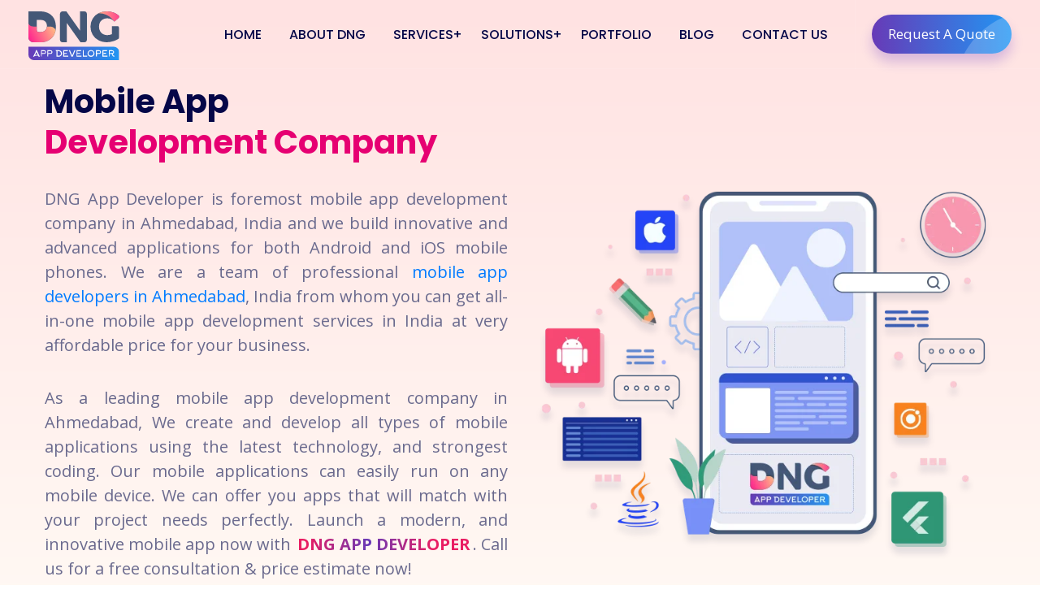

--- FILE ---
content_type: text/html; charset=UTF-8
request_url: https://www.dngappdeveloper.com/
body_size: 19944
content:
<!DOCTYPE html>
<html lang="en" class="no-js">

<head>
  <title>Mobile app development company in ahmedabad, Mobile Application developer in India</title>
  <meta name="description" content="We are leading mobile app development company in Ahmedabad, India. Get best price for mobile application development in India from DNG APP DEVELOPER Ahmedabad. If you are looking for Best mobile app development company in Ahmedabad Contact us today and get free Estimate price for your Mobile Application development project.">
  <meta name="keywords" content="Mobile Application development company in Ahmedabad, Mobile App developers in Ahmedabad, India, Best mobile App development company in India">
  <meta charset="utf-8">
<meta name="language" content="EN" />
<meta http-equiv="content-language" content="en-US" />
<meta name="viewport" content="width=device-width,initial-scale=1">
<meta name="robots" content="index, follow">
<meta name="robots" content="all" >
<meta name="robots" content="max-snippet:-1"/>
<meta name="robots" content="max-video-preview:-1"/>
<meta name="robots" content="max-image-preview:large"/>
<meta name="googlebot" content="index, follow">
<Meta name="Yahoobot" content="index, follow">
<meta name="MSNbot" content="index, follow">
<meta name="allow-search" content="yes">
<meta name="rating" content="General">
<meta name="distribution" content="global" >
<meta name="author" content="DNG APP Developer" >
<meta name="copyright" content="DNG APP DEVELOPER" >
<meta name="publisher" content="DNG APP DEVELOPER">
<meta name="document-type" content="Public" >
<meta name="revisit-after" content="2 days" />
<meta name="apple-mobile-web-app-capable" content="yes">
<meta name="mobile-web-app-capable" content="yes">
<meta http-equiv="X-UA-Compatible" content="IE=edge">
<link href="https://www.dngappdeveloper.com/images/favicon.png" rel="icon" >
<meta name="theme-color" content="#3367d6"/>
<meta name="apple-mobile-web-app-capable" content="yes">
<meta name="mobile-web-app-capable" content="yes">  <link rel="canonical" href="https://www.dngappdeveloper.com" />
  <!-- ========== Facebook OG =============== -->
  <meta property="og:title" content="Mobile Application Development company in Ahmedabad, Mobile App developer in India" />
  <meta property="og:type" content="website" />
  <meta property="og:url" content="https://www.dngappdeveloper.com" />
  <meta property="og:image" content="https://www.dngappdeveloper.com/images/mobile-application-development-company.png" />
  <meta property="og:description" content="We are leading mobile app development company in Ahmedabad, India. Get best price for mobile application development in India from DNG APP DEVELOPER Ahmedabad. If you are looking for Best mobile app development company in Ahmedabad Contact us today and get free Estimate price for your Mobile Application development project" />
  <meta property="og:site_name" content="dngappdeveloper" />
  <meta property="og:email" content="info@dngappdeveloper.com">
  <meta property="og:phone_number" content="+919824890699">
  <meta property="business:contact_data:street_address" content="1104, 11th floor, Capstone Building, Opp. Chirag Mototrs, Nr. Parimal Garden, Ahmedabad, Gujarat 380006">
  <meta property="business:contact_data:locality" content="Ahmedabad">
  <meta property="business:contact_data:region" content="Gujarat">
  <meta property="business:contact_data:postal_code" content="380006">
  <meta property="business:contact_data:country_name" content="India">
  <!--plugin-css-->
<link href="css/bootstrap.min.css" rel="stylesheet">
<link href="css/plugin.min.css" rel="stylesheet">
<link href="css/all.min.css" rel="stylesheet">
<link href="https://fonts.googleapis.com/css2?family=Open+Sans:wght@400;600;700&family=Poppins:wght@300;400;500;600;700;800;900&display=swap" rel="stylesheet">
<!-- template-style-->
<link href="css/style.css" rel="stylesheet">
<link href="css/responsive.css" rel="stylesheet">

  <meta name="google-site-verification" content="xlkOFvzGRFc0fLIlvdlDWb2ZZRY4p-i2YBeHtJreWLo" />
</head>

<body>
  <!--Start Preloader -->
  <!--End Preloader -->
  <!--Start Header -->
  <header class="header-pr nav-bg-w main-header navfix fixed-top menu-white">
  <div class="container-fluid m-pad">
    <div class="menu-header">
      <div class="dsk-logo"> <a class="nav-brand" href="/" title="Mobile App Development company Ahmedabad"> <img src="images/logo.svg" type="image/svg+xml" height="60" alt="Mobiie App Developer Logo" class="mega-white-logo" /> <img src="images/logo.svg" type="image/svg+xml" height="60" alt="Mobiie App Developer Logo" class="mega-darks-logo" /> </a> </div>
      <div class="custom-nav" role="navigation">
        <ul class="nav-list">
          <li><a href="/" class="menu-links" title="Mobile Application Development company Ahmedabad">Home</a></li>
          <li><a href="about" class="menu-links" title="About Mobile Application Development company">About DNG</a></li>
          <li class="sbmenu rpdropdown"><a href="application-development" class="menu-links">Services</a>
            <div class="nx-dropdown menu-dorpdown">
              <div class="sub-menu-section">
                <div class="sub-menu-center-block">
                  <div class="sub-menu-column smfull">
                    <ul>
                      <li><a href="android-application-development" title="Android App development in Ahmedabad">Android App Development</a> </li>
                      <li><a href="ios-application-development" title="Ios Application development in Ahmedabad">Ios App Development</a> </li>
                      <li><a href="cross-platform-application-development" title="Cross Platform App development">Cross Platform App Development</a> </li>
                      <li><a href="flutter-application-development" title="Flutter App development in Ahmedabad">Flutter App Development</a> </li>
                      <li><a href="react-native-application-development" title="React Native App development in Ahmedabad">React Native App Development</a></li>
                      <li><a href="ionic-application-development" title="Ionic App development in Ahmedabad">Ionic App Development</a></li>
                      <li><a href="hybrid-application-development" title="Hybrid App development in Ahmedabad">Hybrid App Development</a></li>
                      <li><a href="mobile-ui-ux-designing" title="Mobile UI/UX Designing in India">Mobile UI & UX Designing</a></li>
                    </ul>
                  </div>
                </div>
              </div>
            </div>
          </li>
          <li class="sbmenu rpdropdown"><a href="javascript:void(0)" class="menu-links">Solutions</a>
            <div class="nx-dropdown menu-dorpdown">
              <div class="sub-menu-section">
                <div class="sub-menu-center-block">
                  <div class="sub-menu-column smfull">
                    <ul>
                      <li><a href="ecommerce-application" title="Ecommerce Application development Company in Ahmedabad, India">Ecommerce Application</a> </li>
                      <li><a href="courier-logistic-application" title="Courier And Logistic Application development Company in Ahmedabad, India">Courier And Logistic Application</a> </li>
                      <li><a href="mlm-application" title="MLM Application development Company in Ahmedabad, India">MLM Application</a> </li>
                      <li><a href="e-learning-application" title="E-Learning Application development Company in Ahmedabad, India">E-Learning Application</a> </li>
                      <li><a href="online-exam-application" title="Online Exam Application development Company in Ahmedabad, India">Online Exam Application</a></li>
                    </ul>
                  </div>
                </div>
              </div>
            </div>
          </li>
          <li><a href="portfolio" class="menu-links">Portfolio</a> </li>
          <li><a href="blog" class="menu-links">Blog</a> </li>
          <li><a href="contact" class="menu-links">Contact Us</a> </li>
          <li><a href="#" class="menu-links right-bddr">&nbsp;</a>
            <!--menu right border-->
          <li><a href="contact" class="btn-br bg-btn3 btshad-b2 lnk">Request A Quote <span class="circle"></span></a> </li>
        </ul>
      </div>
      <div class="mobile-menu2">
        <ul class="mob-nav2">
          <li><a href="contact" class="btn-round- trngl btn-br bg-btn btshad-b1"><i class="fas fa-envelope-open-text"></i></a></li>
          <li class="navm-"> <a class="toggle" href="#"><span></span></a></li>
        </ul>
      </div>
    </div>
    <!--Mobile Menu-->
    <nav id="main-nav">
      <ul class="first-nav">
        <li><a href="/" title="Mobile Application Development company Ahmedabad">Home</a></li>
        <li><a href="about" title="Mobile Application Development company">About DNG</a></li>
        <li><a href="application-development">Services</a>
          <ul>
            <li><a href="android-application-development" title="Android App development in Ahmedabad">Android App Development</a> </li>
            <li><a href="ios-application-development" title="Ios Application development in Ahmedabad">Ios App Development</a> </li>
            <li><a href="cross-platform-application-development" title="Cross Platform App development">Cross Platform App Development</a> </li>
            <li><a href="flutter-application-development" title="Flutter App development in Ahmedabad">Flutter App Development</a> </li>
            <li><a href="react-native-application-development" title="React Native App development in Ahmedabad">React Native App Development</a></li>
            <li><a href="ionic-application-development" title="Ionic App development in Ahmedabad">Ionic App Development</a></li>
            <li><a href="hybrid-application-development" title="Hybrid App development in Ahmedabad">Hybrid App Development</a></li>
            <li><a href="mobile-ui-ux-designing" title="Mobile UI/UX Designing in India">Mobile UI & UX Designing</a></li>
          </ul>
        </li>

        <li><a href="javascript:void(0)">Solutions</a>
          <ul>
            <li><a href="ecommerce-application" title="Ecommerce Application development Company in Ahmedabad, India">Ecommerce Application</a> </li>
            <li><a href="courier-logistic-application" title="Courier And Logistic Application development Company in Ahmedabad, India">Courier And Logistic Application</a> </li>
            <li><a href="mlm-application" title="MLM Application development Company in Ahmedabad, India">MLM Application</a> </li>
            <li><a href="e-learning-application" title="E-Learning Application development Company in Ahmedabad, India">E-Learning Application</a> </li>
            <li><a href="online-exam-application" title="Online Exam Application development Company in Ahmedabad, India">Online Exam Application</a></li>
          </ul>
        </li>
        <li><a href="portfolio">Portfolio</a> </li>
        <li><a href="blog">Blog</a> </li>
        <li><a href="contact">Contact Us</a> </li>
      </ul>
      <ul class="bottom-nav">
        <li class="prb"> <a href="tel:+919824890699">
            <i class="fa fa-phone"></i>
          </a> </li>
        <li class="prb"> <a href="mailto:info@appwebdeveloper.com">
            <svg xmlns="http://www.w3.org/2000/svg" width="24" height="24" viewBox="0 0 24 24">
              <path d="M20 4H4c-1.1 0-1.99.9-1.99 2L2 18c0 1.1.9 2 2 2h16c1.1 0 2-.9 2-2V6c0-1.1-.9-2-2-2zm0 4l-8 5-8-5V6l8 5 8-5v2z" />
              <path d="M0 0h24v24H0z" fill="none" />
            </svg>
          </a> </li>
        <li class="prb"> <a href="">
            <svg enable-background="new 0 0 24 24" height="18" viewBox="0 0 24 24" width="18" xmlns="http://www.w3.org/2000/svg">
              <path d="m23.309 14.547c1.738-7.81-5.104-14.905-13.139-13.543-4.362-2.707-10.17.352-10.17 5.542 0 1.207.333 2.337.912 3.311-1.615 7.828 5.283 14.821 13.311 13.366 5.675 3.001 11.946-2.984 9.086-8.676zm-7.638 4.71c-2.108.867-5.577.872-7.676-.227-2.993-1.596-3.525-5.189-.943-5.189 1.946 0 1.33 2.269 3.295 3.194.902.417 2.841.46 3.968-.3 1.113-.745 1.011-1.917.406-2.477-1.603-1.48-6.19-.892-8.287-3.483-.911-1.124-1.083-3.107.037-4.545 1.952-2.512 7.68-2.665 10.143-.768 2.274 1.76 1.66 4.096-.175 4.096-2.207 0-1.047-2.888-4.61-2.888-2.583 0-3.599 1.837-1.78 2.731 2.466 1.225 8.75.816 8.75 5.603-.005 1.992-1.226 3.477-3.128 4.253z" />
            </svg>
          </a> </li>
      </ul>
    </nav>
  </div>
</header>  <!--Mobile contact-->
  <div class="popup-modal1">
    <div class="modal" id="menu-popup">
      <div class="modal-dialog">
        <div class="modal-content">
          <div class="modal-header">
            <div class="common-heading">
              <h4 class="mt0 mb0">Write a Message</h4>
            </div>
            <button type="button" class="closes" data-dismiss="modal">&times;</button>
          </div>
          <!-- Modal body -->
          <div class="modal-body">
            <div class="form-block fdgn2 mt10 mb10">
              <form action="#" method="post" name="feedback-form">
                <div class="fieldsets row">
                  <div class="col-md-12">
                    <input type="text" placeholder="Full Name" name="name">
                  </div>
                  <div class="col-md-12">
                    <input type="email" placeholder="Email Address" name="email">
                  </div>
                  <div class="col-md-12">
                    <input type="number" placeholder="Contact Number" name="phone">
                  </div>
                  <div class="col-md-12">
                    <input type="text" placeholder="Subject" name="subject">
                  </div>
                  <div class="col-md-12">
                    <textarea placeholder="Message" name="message"></textarea>
                  </div>
                </div>
                <div class="fieldsets mt20 pb20">
                  <button type="submit" name="submit" class="lnk btn-main bg-btn" data-dismiss="modal">Submit <i class="fas fa-chevron-right fa-icon"></i><span class="circle"></span></button>
                </div>
              </form>
            </div>
          </div>
        </div>
      </div>
    </div>
  </div>
  <!--Mobile contact-->
  <!--End Header -->
  <!--Start Hero-->
  <section class="hero-section hero-bg-bg1 bg-gradient1">
    <div class="text-block">
      <div class="container">
        <div class="row">
          <div class="col-lg-6 v-center">
            <div class="header-heading">
              <h1 class="wow fadeInUp" data-wow-delay=".2s"> Mobile App <span class="xhighlight">Development Company</span></h1>
              <p class="wow fadeInUp  text-justify" data-wow-delay=".4s">
                DNG App Developer is foremost mobile app development company in Ahmedabad, India and we build innovative and advanced applications for both Android and iOS mobile phones. We are a team of professional <a href="/" title="Mobile App developer">mobile app developers in Ahmedabad</a>, India from whom you can get all-in-one mobile app development services in India at very affordable price for your business.</p>
              <p class="wow fadeInUp text-justify" data-wow-delay=".4s">As a leading mobile app development company in Ahmedabad, We create and develop all types of mobile applications using the latest technology, and strongest coding. Our mobile applications can easily run on any mobile device. We can offer you apps that will match with your project needs perfectly. Launch a modern, and innovative mobile app now with <a href="/" title="Mobile App Development company in Ahmedabad" class="text-radius text-light text-animation bg-b">DNG APP DEVELOPER</a>. Call us for a free consultation & price estimate now! </p>
              <a href="contact" class="btn-main bg-btn lnk wow fadeInUp" data-wow-delay=".6s">Share Your Ideas <i class="fas fa-chevron-right fa-icon"></i><span class="circle"></span></a>
            </div>
          </div>
          <div class="col-lg-6 v-center">
            <div class="single-image wow fadeIn" data-wow-delay=".5s"> <img src="images/mobile-application-development-company.png" alt="Mobile App Development Company" title="Mobile App Development Company" class="img-fluid" /></div>
          </div>
        </div>
      </div>
    </div>
  </section>
  <!--End Hero-->
  <!--Start About-->
  <section class="about-agency pad-tb">
    <div class="container">
      <div class="row">
        <div class="col-lg-6 v-center">
          <div data-tilt data-tilt-max="5" data-tilt-speed="1000" class="video-container single-image bg-shape-dez wow fadeIn" data-wow-duration="2s"> <iframe src="https://www.youtube.com/embed/JELQ9B0OAJ8?rel=0&autoplay=1&mute=1" frameborder="0" allowfullscreen></iframe> </div>
          <div class="image-block mt30"> <img src="images/about/about-service.png" title="Mobile App development India" alt="Mobile App development Services" class="img-fluid no-shadow" /></div>
        </div>
        <div class="col-lg-6">
          <div class="common-heading text-l"> <span>CONNECT YOUR AUDIENCE WITH ROBUST TECHNOLOGY</span>
            <h2>DNG App Developer - Most Reliable App Development Company in Ahmedabad</h2>
            <p class="text-justify">In the mobile app development industry, DNG App Developer is a very famous name. We are the top <strong><a title="app development company" href="/" class="text-radius text-light text-animation bg-b"> app development company in Ahmedabad, India</a></strong> who can offer you advanced and pocket-friendly mobile application development and designing services in India for various business sectors. You can cut costs in app designing and development with our affordable app development services in India. We craft fastest-loading mobile apps that have all the modern features and functionalities. Our cutting-edge mobile applications help beat your competitors and drawing the attention of more customers to your business.</p>
            <p class="text-justify">We have earned the name of the most reliable <strong><a title="mobile app developer in India" href="/" class="text-radius text-light text-animation bg-b"> mobile app developer in India</a>&nbsp;</strong>for our dedication and passionate work and strong customer support. In our team, we have highly professional and expert mobile app developers and designers who can easily turn your ideas into innovative and smart mobile apps. Being the highly experienced mobile application developers in Ahmedabad, we can deliver a perfect solution for startup business in India. Our comprehensive app development solutions include Android app development, iOS application development, Flutter app development, Cross Platform app development, Hybrid app development, eCommerce application development, online exam application and more. Discuss your project with our team and get the best mobile application according to your project.</p>
            <a href="about" class="btn-main bg-btn lnk mt30">View More About DNG<i class="fas fa-chevron-right fa-icon"></i><span class="circle"></span></a>
          </div>
        </div>
      </div>
    </div>
  </section>
  <!--End About-->
  <section class="service-block bg-gradient6 pad-tb">
    <div class="container">
      <div class="row justify-content-center">
        <div class="col-lg-9">
          <div class="common-heading ptag"> <span>Services We Are Offering</span>
            <h2>Application Development Services</h2>
            <p class="mb30" style="text-align: justify;">From creating the right coding languages to planning the app design to launching the final application and post-launch maintenance, we provide a vast range of mobile app development services for different business niches.</p>
          </div>
        </div>
      </div>
      <div class="row upset link-hover">
        <div class="col-lg-6 col-sm-6 mt30 wow fadeInUp" data-wow-delay=".2s" style="visibility: visible; animation-delay: 0.2s; animation-name: fadeInUp;">
          <div class="s-block wide-sblock">
            <div class="s-card-icon-large"><a href="android-application-development"><img src="images/service/android-app-development.png" title="Android App Development Company" alt="Android App Development Company in India" class="img-fluid"></a></div>
            <div class="s-block-content-large"> <a href="android-application-development" title="Android Application Development" class="text-animation bg-b">
                <h3>Android App Development</h3>
              </a>
              <p>We use a creative approach to develop customized Android app with user-friendly navigation for startups and large enterprises. We design scalable Android applications that can run on any Android device like mobile phones and tab. </p>
              <a href="android-application-development">View More ></a>
            </div>
          </div>
        </div>
        <div class="col-lg-6 col-sm-6 mt30 wow fadeInUp" data-wow-delay=".4s" style="visibility: visible; animation-delay: 0.4s; animation-name: fadeInUp;">
          <div class="s-block wide-sblock">
            <div class="s-card-icon-large"><a href="ios-application-development"><img src="images/service/ios-app-development.png" title="iOS Application Development Company" alt="iOS Application Development Firm in India" class="img-fluid"></a></div>
            <div class="s-block-content-large"> <a href="ios-application-development" class="text-animation bg-b">
                <h3>iOS Application Development</h3>
              </a>
              <p>By using powerful and advanced technology, we create industry-specific iOS applications for businesses that can provide best user experience. Your users can access our iOS apps from both iPhones and iPad devices. </p>
              <a href="ios-application-development">View More ></a>
            </div>
          </div>
        </div>
        <div class="col-lg-6 col-sm-6 mt30 wow fadeInUp" data-wow-delay=".6s" style="visibility: visible; animation-delay: 0.6s; animation-name: fadeInUp;">
          <div class="s-block wide-sblock">
            <div class="s-card-icon-large"><a href="cross-platform-application-development"><img src="images/service/cross-platform-application-development-services.png" title="Cross Platform Application Company" alt="Cross platform Application development Firm in Ahmedabad, India" class="img-fluid"></a></div>
            <div class="s-block-content-large"> <a href="cross-platform-application-development" class="text-animation bg-b">
                <h3>Cross Platform Apps</h3>
              </a>
              <p>We provide cutting-edge cross-platform mobile application development made with "one code fits all" technology, and they can function effortlessly on both iOS and Android platforms. </p>
              <a href="cross-platform-application-development">View More ></a>
            </div>
          </div>
        </div>
        <div class="col-lg-6 col-sm-6 mt30 wow fadeInUp" data-wow-delay=".8s" style="visibility: visible; animation-delay: 0.8s; animation-name: fadeInUp;">
          <div class="s-block wide-sblock">
            <div class="s-card-icon-large"><a href="flutter-application-development"><img src="images/service/flutter-application-development.png" title="Flutter App Development" alt="Flutter App Developer in Ahmedabad, India" class="img-fluid"></a></div>
            <div class="s-block-content-large"> <a href="flutter-application-development" class="text-animation bg-b">
                <h3>Flutter Application Development</h3>
              </a>
              <p>Our expert app development team use single codebase to design innovative, and feature-rich Flutter apps for Android, iOS and other platforms. As they are made with a single codebase across all platforms, it reduces the entire app development cost for you.</p>
              <a href="flutter-application-development">View More ></a>
            </div>
          </div>
        </div>
        <div class="col-lg-6 col-sm-6 mt30 wow fadeInUp" data-wow-delay="1s" style="visibility: visible; animation-delay: 1s; animation-name: fadeInUp;">
          <div class="s-block wide-sblock">
            <div class="s-card-icon-large"><a href="react-native-application-development"><img src="images/service/react-native-app-development.png" title="React Native App Development Services" alt="React native App Development Company in India" class="img-fluid"></a></div>
            <div class="s-block-content-large"> <a href="react-native-application-development" class="text-animation bg-b">
                <h3>React Native Application Development</h3>
              </a>
              <p>We create highly functional native apps for iOS and Android devices at cost-effective rates on the open-source React Native platform, reusing the same codebase. You can enjoy a native-like experience and faster performance with our React Native apps. </p>
              <a href="react-native-application-development">View More ></a>
            </div>
          </div>
        </div>
        <div class="col-lg-6 col-sm-6 mt30 wow fadeInUp" data-wow-delay="1.2s" style="visibility: visible; animation-delay: 1.2s; animation-name: fadeInUp;">
          <div class="s-block wide-sblock">
            <div class="s-card-icon-large"><a href="ionic-application-development"><img src="images/service/ionic-application-development.png" title="Ionic Application Development" alt="Ionic Application Development in Ahmedabad India" class="img-fluid"></a></div>
            <div class="s-block-content-large"> <a href="ionic-application-development" class="text-animation bg-b">
                <h3>IONIC Application Development</h3>
              </a>
              <p>You can get custom-made future-ready Ionic application development for mobiles, web and desktops, along with technical support & maintenance. On Ionic platform, we use HTML, CSS, JavaScript and other advanced coding languages to build apps as per your requirements. </p>
              <a href="ionic-application-development">View More ></a>
            </div>
          </div>
        </div>
        <div class="col-lg-6 col-sm-6 mt30 wow fadeInUp" data-wow-delay="1.4s" style="visibility: visible; animation-delay: 1.4s; animation-name: fadeInUp;">
          <div class="s-block wide-sblock">
            <div class="s-card-icon-large"><a href="hybrid-application-development"><img src="images/service/hybrid-app-development.png" title="Hybrid Mobile Application Development" alt="Hybrid Mobile Application Development Services in Ahmedabad, India" class="img-fluid"></div>
            <div class="s-block-content-large"> <a href="hybrid-application-development" class="text-animation bg-b">
                <h3>Hybrid Application Development</h3>
              </a>
              <p>We combine web development and app development techniques together and create innovative and highly functional Hybrid mobile apps which you can use on any platform, including iOS, Android and Windows.</p>
              <a href="hybrid-application-development">View More ></a>
            </div>
          </div>
        </div>
        <div class="col-lg-6 col-sm-6 mt30 wow fadeInUp" data-wow-delay="1.6s" style="visibility: visible; animation-delay: 1.6s; animation-name: fadeInUp;">
          <div class="s-block wide-sblock">
            <div class="s-card-icon-large"><a href="mobile-ui-ux-designing"><img src="images/service/ui-ux-designing.png" title="Mobile App UI & UX Designing" alt="Mobile UI UX Designing" class="img-fluid"></a></div>
            <div class="s-block-content-large"> <a href="mobile-ui-ux-designing" class="text-animation bg-b">
                <h3>Mobile Application UI & UX Designing</h3>
              </a>
              <p> Our expert app designers create visually appealing and unique UI( User Interface) design and easy-to-use UX ( User Experience) design that will attract and impress more customers towards your mobile app. </p>
              <a href="mobile-ui-ux-designing">View More ></a>
            </div>
          </div>
        </div>
      </div>
      <div class="-cta-btn mt70">
        <div class="free-cta-title v-center wow zoomInDown" data-wow-delay="1.4s" style="visibility: visible; animation-delay: 1.4s; animation-name: zoomInDown;">
          <p>Hire a <span>Dedicated Developer</span></p>
          <a href="contact" class="btn-main bg-btn2 lnk">Contact Now<i class="fas fa-chevron-right fa-icon"></i><span class="circle"></span></a>
        </div>
      </div>
    </div>
  </section>
  <!--Start statistics-->
  <div class="statistics-section bg-gradient pad-tb tilt3d">
  <div class="container">
    <div class="row justify-content-center t-ctr">
      <div class="col-lg-4 col-sm-6">
        <div class="statistics">
          <div data-tilt data-tilt-max="20" data-tilt-speed="1000" class="statistics-img"> <img src="images/icons/startup.svg" alt="years" class="img-fluid" /></div>
          <div class="statnumb"> <span class="counter">10</span><span>+</span>
            <p>Year Experience</p>
          </div>
        </div>
      </div>
      <div class="col-lg-4 col-sm-6">
        <div class="statistics">
          <div data-tilt data-tilt-max="20" data-tilt-speed="1000" class="statistics-img"> <img src="images/icons/team.svg" alt="team" class="img-fluid" /></div>
          <div class="statnumb"> <span class="counter">15</span><span>+</span>
            <p>Team Resources</p>
          </div>
        </div>
      </div>
    </div>
    <div class="row small t-ctr">
      <div class="col-lg-3 col-sm-6">
        <div class="statistics">
          <div data-tilt data-tilt-max="20" data-tilt-speed="1000" class="statistics-img"> <img src="images/icons/deal.svg" alt="happy" class="img-fluid" /></div>
          <div class="statnumb"> <span class="counter">600</span>
            <p>Happy Clients</p>
          </div>
        </div>
      </div>
      <div class="col-lg-3 col-sm-6">
        <div class="statistics">
          <div data-tilt data-tilt-max="20" data-tilt-speed="1000" class="statistics-img"> <img src="images/icons/computers.svg" alt="project" class="img-fluid" /></div>
          <div class="statnumb counter-number"> <span class="counter">700</span><span>+</span>
            <p>Projects Done</p>
          </div>
        </div>
      </div>
      <div class="col-lg-3 col-sm-6">
        <div class="statistics">
          <div data-tilt data-tilt-max="20" data-tilt-speed="1000" class="statistics-img"> <img src="images/icons/worker.svg" alt="work" class="img-fluid" /></div>
          <div class="statnumb"> <span class="counter">345</span><span>k</span>
            <p>Team Hours Worked</p>
          </div>
        </div>
      </div>
      <div class="col-lg-3 col-sm-6">
        <div class="statistics mb0">
          <div data-tilt data-tilt-max="20" data-tilt-speed="1000" class="statistics-img"> <img src="images/icons/customer-service.svg" alt="support" class="img-fluid" /></div>
          <div class="statnumb"> <span>24/7</span>
            <p>Support Available</p>
          </div>
        </div>
      </div>
    </div>
  </div>
</div>  <!--End statistics-->
  <!--Start Portfolio-->
  <section class="portfolio-section pad-tb">
  <div class="container">
    <div class="row justify-content-center ">
      <div class="col-lg-8">
        <div class="common-heading"> <span>Our Work</span>
          <h2 class="mb0">Our Latest Creative Work</h2>
        </div>
      </div>
    </div>
    <div class="row">
      <div class="col-lg-8 col-sm-8 mt60 wow fadeInUp" data-wow-delay="0.2s">
        <div class="isotope_item hover-scale">
          <div class="item-image" data-tilt data-tilt-max="2" data-tilt-speed="1000"> <a href="#"><img src="images/portfolio/image-d.jpg" alt="E-commerce Application developer in India" class="img-fluid" /> </a></div>
          <div class="item-info">
            <h3><a href="#">Ecommerce Development</a></h3>
            <p>Web Application</p>
          </div>
        </div>
      </div>
      <div class="col-lg-4 col-sm-4 mt60 wow fadeInUp" data-wow-delay="0.4s">
        <div class="isotope_item hover-scale">
          <div class="item-image" data-tilt data-tilt-max="2" data-tilt-speed="1000"> <a href="#"><img src="images/portfolio/image-1.jpg" alt="Creative Application developer in India" class="img-fluid" /> </a></div>
          <div class="item-info">
            <h3><a href="#">Creative App</a></h3>
            <p>iOs, Android</p>
          </div>
        </div>
      </div>
      <div class="col-lg-4 col-sm-4 mt60 wow fadeInUp" data-wow-delay="0.6s">
        <div class="isotope_item hover-scale">
          <div class="item-image" data-tilt data-tilt-max="2" data-tilt-speed="1000"> <a href="#"><img src="images/portfolio/image-6.jpg" alt="Android app developer in India" class="img-fluid" /> </a></div>
          <div class="item-info">
            <h3><a href="#">Brochure Design</a></h3>
            <p>Graphic, Print</p>
          </div>
        </div>
      </div>
      <div class="col-lg-8 col-sm-8 mt60 wow fadeInUp" data-wow-delay="0.8s">
        <div class="isotope_item hover-scale">
          <div class="item-image" data-tilt data-tilt-max="2" data-tilt-speed="1000"> <a href="#"><img src="images/portfolio/image-c.jpg" alt="iOS mobile Application development company in India" class="img-fluid" /> </a></div>
          <div class="item-info">
            <h3><a href="#">Icon Pack</a></h3>
            <p>iOs, Android</p>
          </div>
        </div>
      </div>
    </div>
  </div>
</section>  <!--End Portfolio-->
  <!--why choose-->
  <section class="why-choos-lg pad-tb deep-dark">
    <div class="container">
      <div class="row">
        <div class="col-lg-6">
          <div class="common-heading text-l"> <span>Why Choose DNG?</span>
            <h2 class="mb20">Trusted <span class="text-second text-bold">Mobile APP Development Company in Ahmedabad, India</span></h2>
            <p>With our exceptional, professional and seamless mobile App development services, we have earned everyone&rsquo;s trust and become the most reliable <strong><a href="/" title="Mobile App Development Company in Ahmedabad">Mobile App Development Company in Ahmedabad</a></strong>. We are dedicated to transferring your vision into a powerful and engaging mobile app. Here&rsquo;s what sets us apart from others:</p>
            <div class="itm-media-object mt40 tilt-3d">
              <div class="media">
                <div class="img-ab- base" data-tilt data-tilt-max="20" data-tilt-speed="1000"><img src="images/icons/quality.png" alt="Mobile Application Icon" class="layer"></div>
                <div class="media-body">
                  <h3>Experience & Expertise</h3>
                  <p class="text-justify">Because of our years of experience in the mobile app development industry, we are always ready to take any challenging project. From design to development and maintenance, we have expertise in everything. We have in-depth knowledge about the latest trends and industry demands that help us create industry-specific mobile apps easily.</p>
                </div>
              </div>
              <div class="media mt40">
                <div class="img-ab- base" data-tilt data-tilt-max="20" data-tilt-speed="1000"><img src="images/icons/innovation.png" alt="Mobile Application Development Icon" class="layer"></div>
                <div class="media-body">
                  <h3>Quality Meets with Innovation</h3>
                  <p class="text-justify">At DNG, our main focus is on quality and we provide bug-free and fastest loading mobile apps. Here innovation also goes hand in hand with quality. Our team make use of their creative minds to create the most innovative apps for you to make your business set apart from others.</p>
                </div>
              </div>
              <div class="media mt40">
                <div class="img-ab- base" data-tilt data-tilt-max="20" data-tilt-speed="1000"> <img src="images/icons/cost-effectiveness.png" alt="App Development Idea Icon" class="layer"></div>
                <div class="media-body">
                  <h3>Cost-effectiveness</h3>
                  <p class="text-justify">One of the main reasons that sets us apart from our competitors is the highly affordable services we provide. There is hardly any mobile app development company in Ahmedabad who can offer such top-notch quality mobile app development in India at such pocket-friendly rates.</p>
                </div>
              </div>
            </div>
          </div>
        </div>

        <div class="col-lg-6">
          <div data-tilt data-tilt-max="5" data-tilt-speed="1000" class="single-image bg-shape-dez wow fadeIn" data-wow-duration="2s"><img src="images/about/about-company.jpg" alt="Mobile App Development Company in India" class="img-fluid"></div>



          <p class="text-center mt30">DNG offer a wide range of application development solutions which aim at betterment of our clients and fulfillment of their needs.</p>
          <div class="cta-card mt60 text-center">
            <h3 class="mb20">Let's Start a <span class="text-second text-bold">New Project</span> Together</h3>
            <p>We specialize in various different services such as <a title="Android application development Firm India" href="android-application-development">Android application development</a>, <a title="IOS APP Developer in India" href="ios-application-development">IOS application development</a>, IONIC app development, hybrid app development and many more. This enables us as a application development company to deliver our solutions to a wide audience with varying demands.</p>
            <br>
            <p>As an expert team of mobile app developers in India, we are also able to create mobile applications for multiple famous industries in the country. We offer <a title="E-Commerce APP Developer India" href="ecommerce-application">e-commerce application development</a>, <a title="courier & logistic application Developer in Ahmedabad, India" href="courier-logistic-application">courier & logistic application development</a>, <a title="MLM APP Development in Ahmedabad, India" href="mlm-application">MLM app development</a>, <a title="online exam application development Company in India" href="online-exam-application">online exam application development</a>, and E-learning application development for both Android devices and iPhones.</p>
            <a href="contact" class="btn-outline lnk mt30">Request A Quote <i class="fas fa-chevron-right fa-icon"></i><span class="circle"></span></a>
          </div>
        </div>
      </div>
    </div>
  </section>
  <!--Start Clients-->
  <section class="clients-section pad-tb">
    <div class="container">
      <div class="row justify-content-center">
        <div class="col-lg-8">
          <div class="common-heading"> <span>Our happy customers</span>
            <h2>Some of our Clients</h2>
          </div>
        </div>
      </div>
      <div class="row">
        <div class="col-lg-12">
          <div class="opl">
            <ul>
              <li class=" wow fadeIn" data-wow-delay=".2s">
                <div class="clients-logo"><img src="images/client/fab-funda-logo.png" alt="Fab Funda Mobile Application" title="Fab Funda" class="img-fluid" /></div>
              </li>
              <li class=" wow fadeIn" data-wow-delay=".4s">
                <div class="clients-logo"><img src="images/client/smart-city-cab.png" alt="Smart City Cab Mobile App" title="Smart City Cab" class="img-fluid" /></div>
              </li>
              <li class=" wow fadeIn" data-wow-delay=".6s">
                <div class="clients-logo"><img src="images/client/textile-infomedia.png" alt="Textile Infomedia B2B portal App" title="Textile Infomedia" class="img-fluid" /></div>
              </li>
              <li class=" wow fadeIn" data-wow-delay=".8s">
                <div class="clients-logo"><img src="images/client/aavak-retail-pvt-ltd.png" alt="Aavak Retails Pvt ltd App" title="Aavak Retails Pvt ltd" class="img-fluid" /></div>
              </li>
              <li class=" wow fadeIn" data-wow-delay="1s">
                <div class="clients-logo"><img src="images/client/ahmedabad-express.png" alt="Ahmedabad Express News Mobile Application Developer" title="Ahmedabad Express" class="img-fluid" /></div>
              </li>

            </ul>
          </div>
        </div>
      </div>
      <div class="-cta-btn mt70">
        <div class="free-cta-title v-center wow zoomInDown" data-wow-delay="1.2s">
          <p>We <span>Promise.</span> We <span>Deliver.</span></p>
          <a href="contact" class="btn-main bg-btn2 lnk">Let's Work Together<i class="fas fa-chevron-right fa-icon"></i><span class="circle"></span></a>
        </div>
      </div>
    </div>
  </section>
  <!--End Clients-->
  <!--Start work-category-->
  <section class="work-category pad-tb tilt3d">
  <div class="container">
    <div class="row justify-content-center">
      <div class="col-lg-12">
        <div class="common-heading"> <span>Industries we work for</span>
          <h2>Helping Businesses in All Domains with <br>Powerful <span class="text-second text-bold">AI Technologies</span></h2>
           
        </div>
      </div>
      <div class="col-lg-12">
        <div class="work-card-set service-card-prb owl-carousel">
          <div  class="icon-set wow fadeIn" data-wow-delay=".2s">
            <div class="work-card cd1">
              <div class="icon-bg"><img src="images/icons/icon-1.png" alt="Social Networking Mobile App Development Company in Ahmedabad, India" /></div>
              <p>Social Networking</p>
            </div>
          </div>
          <div  class="icon-set wow fadeIn" data-wow-delay=".4s">
            <div class="work-card cd2">
              <div class="icon-bg"><img src="images/icons/icon-2.png" alt="Digital marketing App Development Company in Ahmedabad, India" /></div>
              <p>Digital Marketing</p>
            </div>
          </div>
          <div class="icon-set wow fadeIn" data-wow-delay=".6s">
            <div class="work-card cd3">
              <div class="icon-bg"><img src="images/icons/icon-3.png" alt="Ecommerce website App Development Company in Ahmedabad, India" /></div>
              <p>Ecommerce Development</p>
            </div>
          </div>
          <div class="icon-set wow fadeIn" data-wow-delay=".8s">
            <div class="work-card cd4">
              <div class="icon-bg"><img src="images/icons/icon-4.png" alt="Video Service mobile App Development Company in Ahmedabad, India" /></div>
              <p>Video Service</p>
            </div>
          </div>
          <div class="icon-set wow fadeIn" data-wow-delay="1s">
            <div class="work-card cd5">
              <div class="icon-bg"><img src="images/icons/icon-5.png" alt="Banking service App Development Company in Ahmedabad, India" /></div>
              <p>Banking Service</p>
            </div>
          </div>
          <div class="icon-set wow fadeIn" data-wow-delay="1.2s">
            <div class="work-card cd6">
              <div class="icon-bg"><img src="images/icons/icon-6.png" alt="Enterprise level Mobile App Development Company in Ahmedabad, India" /></div>
              <p>Enterprise Service</p>
            </div>
          </div>
          <div class="icon-set wow fadeIn" data-wow-delay="1.4s">
            <div class="work-card cd7">
              <div class="icon-bg"><img src="images/icons/icon-7.png" alt="Educational mobile application Development Company in India" /></div>
              <p>Education Service</p>
            </div>
          </div>
          <div class="icon-set wow fadeIn" data-wow-delay="1.6s">
            <div class="work-card cd8">
              <div class="icon-bg"><img src="images/icons/icon-8.png" alt="Tours and travels mobile applications Development Company in Ahmedabad, India" /></div>
              <p>Tour and Travels</p>
            </div>
          </div>
          <div class="icon-set wow fadeIn" data-wow-delay="1.8s">
            <div class="work-card cd9">
              <div class="icon-bg"><img src="images/icons/icon-9.png" alt="Health realted mobile Development Company in Ahmedabad, India" /></div>
              <p>Health Service</p>
            </div>
          </div>
          <div class="icon-set wow fadeIn" data-wow-delay="2s">
            <div class="work-card cd10">
              <div class="icon-bg"><img src="images/icons/icon-10.png" alt="Event & Ticket mobile Development Company in Ahmedabad, India" /></div>
              <p>Event & Ticket</p>
            </div>
          </div>
          <div class="icon-set wow fadeIn" data-wow-delay="2.2s">
            <div class="work-card cd11">
              <div class="icon-bg"><img src="images/icons/icon-11.png" alt="Restaurant Service mobile Development Firm in Ahmedabad, India" /></div>
              <p>Restaurant Service</p>
            </div>
          </div>
          <div class="icon-set wow fadeIn" data-wow-delay="2.4s">
            <div class="work-card cd12">
              <div class="icon-bg"><img src="images/icons/icon-12.png" alt="Business Consultant mobile application development Ahmedabad, India" /></div>
              <p>Business Consultant</p>
            </div>
          </div>
        </div>
      </div>
    </div>
  </div>
</section>  <!--End  work-category-->
  <!--Start Testinomial-->
  <section class="testinomial-section-app bg-none pad-tb">
  <div class="container">
    <div class="row">
      <div class="col-lg-5">
        <div class="common-heading text-l"> <span>What our clients say about DNG</span>
          <h2>Over 600+ Satisfied Clients and Growing</h2>
        </div>
        <div class="review-title-ref mt40">
          <h3>Read More Reviews</h3>
        </div>
        <div class="row mt30 justify-content-center"> <a href="https://maps.app.goo.gl/HeBMumqtZwDEZ7Z89" target="blank" class="wow fadeIn col-lg-4 col-4" data-wow-delay=".2s" style="visibility: visible; animation-delay: 0.2s; animation-name: fadeIn;"><img src="images/about/reviews-icon-1.png" alt="Google Review Icon" class="img-fluid"></a> <a href="https://clutch.co/profile/dng-app-developer" target="blank" class="wow fadeIn col-lg-4 col-4" data-wow-delay=".4s" style="visibility: visible; animation-delay: 0.4s; animation-name: fadeIn;"><img src="images/about/reviews-icon-2.png" alt="Clutch Review Icon" class="img-fluid"></a> <a href="https://www.goodfirms.co/company/dng-app-developer" target="blank" class="wow fadeIn col-lg-4 col-4" data-wow-delay=".6s" style="visibility: visible; animation-delay: 0.6s; animation-name: fadeIn;"><img src="images/about/reviews-icon-3.png" alt="Good Firms Review Icon" class="img-fluid"></a> </div>
      </div>
      <div class="col-lg-7">
        <div class="pl50">
          <div class="shape shape-a1"><img src="images/shape/shape-3.svg" alt="shape"></div>
          <div class="testimonial-card-a tcd owl-carousel owl-loaded owl-drag">
            <div class="owl-stage-outer">
              <div class="owl-stage" >
                <div class="owl-item cloned" >
                  <div class="testimonial-card">
                    <div class="tt-text">
                      <p>They Chilled our mobile application with their expertise skills. We completed a small project of android application from DNG APP DEVELOPER for our business. We are a beginner in this field so don't have enough knowledge about mobile application development and which technology should be use. But they treat us as a friend and comply our project with care and well understanding our demands. After completely understand our demands they did a best job with upload app in playstore. Good</p>
                    </div>
                    <div class="client-thumbs mt30">
                      <div class="media v-center upset">
                        <div class="user-image bdr-radius"><img src="images/user-thumb/girl.jpg" alt="Girl Textimonial Image" class="img-fluid rounded-circle"></div>
                        <div class="media-body user-info v-center">
                          <h4>real beverage</h4>
                          <i class="fas fa-quote-right posiqut"></i> </div>
                      </div>
                    </div>
                  </div>
                </div>
                
                <div class="owl-item cloned" >
                  <div class="testimonial-card">
                    <div class="tt-text">
                      <p>We found them on Google search for our new businesss mobile app development. They provide best solution with proper description as a start up business they guide us for develoment as well promotion of our Android application on play store. From the begining they guide us well upto finishing of project. Good to have a team like DNG APP DEVELOPER. Such an amazing experience to complete my project 👍👍👍☀️☀️</p>
                    </div>
                    <div class="client-thumbs mt30">
                      <div class="media v-center upset">
                        <div class="user-image bdr-radius"><img src="images/user-thumb/girl.jpg" alt="Girl Testimonial about app development" class="img-fluid rounded-circle"></div>
                        <div class="media-body user-info v-center">
                          <h4>Dhara Agravat</h4>
                          <i class="fas fa-quote-right posiqut"></i> </div>
                      </div>
                    </div>
                  </div>
                </div>
                
                               
                
                
              </div>
            </div>
            <div class="owl-nav disabled">
              <button type="button" role="presentation" class="owl-prev"><span aria-label="Previous">‹</span></button>
              <button type="button" role="presentation" class="owl-next"><span aria-label="Next">›</span></button>
            </div>
            <div class="owl-dots">
              <button role="button" class="owl-dot active"><span></span></button>
              <button role="button" class="owl-dot"><span></span></button>
            </div>
          </div>
        </div>
      </div>
    </div>
  </div>
</section>  <!--End Testinomial-->
  <!--Start Enquire Form-->
  <section class="enquire-form pad-tb">
  <div class="container">
    <div class="row light-bgs">
      <div class="col-lg-6">
        <div class="common-heading text-l"> <span>Contact Now</span>
          <h2 class="mt0">Have Question? Write a Message</h2>
        </div>
        <div class="form-block">
          <form action="#" method="post" name="feedback-form">
            <div class="fieldsets row">
              <div class="col-md-6">
                <input type="text" placeholder="Full Name" name="name">
              </div>
              <div class="col-md-6">
                <input type="email" placeholder="Email Address" name="email">
              </div>
            </div>
            <div class="fieldsets row">
              <div class="col-md-6">
                <input type="number" placeholder="Contact Number" name="phone">
              </div>
              <div class="col-md-6">
                <input type="text" placeholder="Subject" name="subject">
              </div>
            </div>
            <div class="fieldsets">
              <textarea placeholder="Message" name="message"></textarea>
            </div>
            <div class="custom-control custom-checkbox">
              <input type="checkbox" class="custom-control-input" id="customCheck" name="example1" checked="checked">
              <label class="custom-control-label" for="customCheck">I agree to the <a href="javascript:void(0)">Terms &amp; Conditions</a> of Business Name.</label>
            </div>
            <div class="fieldsets mt20">
              <button type="submit" name="submit" class="lnk btn-main bg-btn">Submit <i class="fas fa-chevron-right fa-icon"></i><span class="circle"></span></button>
            </div>
            <p class="trm"><i class="fas fa-lock"></i>We hate spam, and we respect your privacy.</p>
          </form>
        </div>
      </div>
      <div class="col-lg-6 v-center">
        <div class="enquire-image"> <img src="images/about/hellopic.png" alt="Inquiry Image" class="img-fluid" /></div>
      </div>
    </div>
  </div>
</section>  <!--End Enquire Form-->
  <!--Start Location-->
  <section class="contact-location pad-tb bglight">
  <div class="container">
    <div class="row justify-content-center">
      <div class="col-lg-8">
        <div class="common-heading"> <span>Our Locations</span>
          <h3>Our office</h3>
        </div>
      </div>
    </div>
    <div class="row justify-content-center upset shape-numm">
      <div class="col-lg-4 col-sm-6 shape-loc wow fadeInUp" data-wow-delay=".2s">
        <div class="office-card">
          <div class="skyline-img"> <iframe src="https://www.google.com/maps/embed?pb=!1m18!1m12!1m3!1d3672.1038188875536!2d72.56058639999999!3d23.019959999999998!2m3!1f0!2f0!3f0!3m2!1i1024!2i768!4f13.1!3m3!1m2!1s0x395e85beec6c4ddf%3A0xd7d31847b312948b!2sDNG%20APP%20DEVELOPER%20-%20Mobile%20App%20Development%20company%20Ahmedabad!5e0!3m2!1sen!2sin!4v1734953051555!5m2!1sen!2sin" width="100%" height="139" style="border:0;" allowfullscreen="" loading="lazy" referrerpolicy="no-referrer-when-downgrade"></iframe> </div>
          <div class="office-text">
            <h4>Ahmedabad</h4>
            <p>1104, 11th floor, Capstone Building, Opp. Chirag Mototrs, Nr. Parimal Garden, Ahmedabad, Gujarat 380006</p>
          </div>
        </div>
      </div>
      <div class="col-lg-4 col-sm-6 shape-loc wow fadeInUp" data-wow-delay=".4s">
        <div class="office-card">
          <div class="skyline-img"> <iframe src="https://www.google.com/maps/embed?pb=!1m18!1m12!1m3!1d3719.251342048212!2d72.83601877585275!3d21.221879581116543!2m3!1f0!2f0!3f0!3m2!1i1024!2i768!4f13.1!3m3!1m2!1s0x3be04f324b842269%3A0x87b0d06b1d5f3f8c!2sDNG%20APP%20DEVELOPER%20%7C%20Ecommerce%20App%20Development%20Company%20Surat!5e0!3m2!1sen!2sin!4v1734953114955!5m2!1sen!2sin" width="100%" height="139" style="border:0;" allowfullscreen="" loading="lazy" referrerpolicy="no-referrer-when-downgrade"></iframe> </div>
          <div class="office-text">
            <h4>Surat</h4>
            <p>808 B-Wing, RJD Business Hub, Bh. Bada Ganesh Temple, Nr. Naginawadi, Katargam, Surat-395004, Gujarat, India.</p>
          </div>
        </div>
      </div>
      <div class="col-lg-4 col-sm-6 shape-loc wow fadeInUp" data-wow-delay=".6s">
        <div class="office-card mb0">
          <div class="skyline-img"> <img src="images/location/baroda.png" alt="Baroda PNG IMAGE ICON" class="img-fluid" /> </div>
          <div class="office-text">
            <h4>Vadodara</h4>
            <p>4, New VIP Rd, Khodiyar Nagar, Harni, Vadodara, Gujarat 390018, India</p>
          </div>
        </div>
      </div>
    </div>
  </div>
</section>  <!--End Location-->
  <!--Start Footer-->
  <footer>
     <div class="footer-row2">
     <div class="container">
         <div class="row justify-content-between">
             <div class="col-lg-3 col-sm-6  ftr-brand-pp">
                 <a class="navbar-brand mt30 mb25" href="/" title="DNG APP DEVELOPER"> <img src="images/logo.svg" alt="Logo" width="100" /></a>
                 <p>DNG App Developer is a foremost mobile app development company in Ahmedabad, turning app ideas into exceptional, next-gen and result-driven applications.</p>
                 <a href="contact" class="btn-main bg-btn3 lnk mt20">Become Partner <i class="fas fa-chevron-right fa-icon"></i><span class="circle"></span></a>
             </div>

             <div class="col-lg-3 col-sm-6">
                 <h5>Services</h5>
                 <ul class="footer-address-list link-hover">
                     <li><a href="android-application-development" title="Android App development in Ahmedabad">Android App Development</a> </li>
                     <li><a href="ios-application-development" title="Ios Application development in Ahmedabad">Ios App Development</a> </li>
                     <li><a href="cross-platform-application-development" title="Cross Platform App development">Cross Platform App Development</a> </li>
                     <li><a href="flutter-application-development" title="Flutter App development in Ahmedabad">Flutter App Development</a> </li>
                     <li><a href="react-native-application-development" title="React Native App development in Ahmedabad">React Native App Development</a></li>
                     <li><a href="ionic-application-development" title="Ionic App development in Ahmedabad">Ionic App Development</a></li>
                     <li><a href="hybrid-application-development" title="Hybrid App development in Ahmedabad">Hybrid App Development</a></li>
                     <li><a href="mobile-ui-ux-designing" title="Mobile UI/UX Designing in India">Mobile UI & UX Designing</a></li>
                 </ul>
             </div>
             <div class="col-lg-3 col-sm-6">
                 <h5>Solutions</h5>
                 <ul class="footer-address-list link-hover">
                     <li><a href="ecommerce-application" title="Ecommerce Application development Company in Ahmedabad, India">Ecommerce Application</a> </li>
                     <li><a href="courier-logistic-application" title="Courier And Logistic Application development Company in Ahmedabad, India">Courier And Logistic Application</a> </li>
                     <li><a href="mlm-application" title="MLM Application development Company in Ahmedabad, India">MLM Application</a> </li>
                     <li><a href="e-learning-application" title="E-Learning Application development Company in Ahmedabad, India">E-Learning Application</a> </li>
                     <li><a href="online-exam-application" title="Online Exam Application development Company in Ahmedabad, India">Online Exam Application</a></li>
                 </ul>
             </div>
             <div class="col-lg-3 col-sm-6">
                 <h5>Contact Us</h5>
                 <ul class="footer-address-list ftr-details">
                     <li>
                         <span><i class="fas fa-map-marker-alt"></i></span>
                         <p>Address <span>1104, Capstone Building, Opp. Chirag Motors, Nr. parimal Garden Ahmedabad-380006, Gujarat, India.</span></p>
                     </li>

                     <li>
                         <span><i class="fas fa-phone-alt"></i></span>
                         <p>Phone <span> <a href="tel:919824890699"> +91 98248 90699</a></span></p>
                     </li>
                     <li>
                         <span><i class="fas fa-envelope"></i></span>
                         <p>Email <span> <a href="mailto:info@dngappdeveloper.com"> info@dngappdeveloper.com</a></span></p>
                     </li>
                 </ul>
             </div>
         </div>
     </div>
 </div>

 <div class="footer-row3">
     <div class="copyright">
         <div class="container">
             <div class="row">
                 <div class="col-lg-12">
                     <div class="footer-social-media-icons">
                         <a href="https://www.facebook.com/dngweb/" target="blank"><i class="fab fa-facebook"></i></a>
                         <a href="https://X.com/dngappdeveloper" target="blank"><i class="fab fa-twitter"></i></a>
                         <a href="https://www.linkedin.com/company/dng-web-developer/" target="blank"><i class="fab fa-linkedin"></i></a>
                         <a href="https://www.youtube.com/@dngwebdeveloper" target="blank"><i class="fab fa-youtube"></i></a>
                         <a href="https://in.pinterest.com/dngappdeveloper/" target="blank"><i class="fab fa-pinterest-p"></i></a>
                         <a href="https://www.behance.net/dngappdeveloper" target="blank"><i class="fab fa-behance"></i></a>
                     </div>
                     <div class="footer-">
                         <p>All rights reserved &copy; 2025 by DNG App Developer. A Venture of Best website Development Company <a href="https://www.dngwebdeveloper.com/" target="blank" title="Best web development company in Ahmedabad">DNG Web Developer</a></p>
                     </div>
                 </div>
             </div>
             <div class="d-lg-none footer-btm-fixed">
                 <a href="tel:919824890699" class="m-phone"><i class="fas fa-phone-alt"></i></a>
                 <a href="mailto:info@dngappdeveloper.com" class="m-mail"><i class="fas fa-envelope"></i></a>
                 <a href="https://api.whatsapp.com/send?phone=919824890699&text=I%27m%20interested%20in%20your%20Services%20www.dngappdeveloper.com" class="m-whatsapp"><i class="fab fa-whatsapp"></i></a>
             </div>
         </div>
     </div>
 </div>
 <!-- Google Tag Manager -->
 <script>
     (function(w, d, s, l, i) {
         w[l] = w[l] || [];
         w[l].push({
             'gtm.start': new Date().getTime(),
             event: 'gtm.js'
         });
         var f = d.getElementsByTagName(s)[0],
             j = d.createElement(s),
             dl = l != 'dataLayer' ? '&l=' + l : '';
         j.async = true;
         j.src = 'https://www.googletagmanager.com/gtm.js?id=' + i + dl;
         f.parentNode.insertBefore(j, f);
     })(window, document, 'script', 'dataLayer', 'GTM-K97KGCQK');
 </script>
 <!-- End Google Tag Manager -->

 <!-- Google Tag Manager (noscript) -->
 <noscript><iframe src="https://www.googletagmanager.com/ns.html?id=GTM-K97KGCQK"
         height="0" width="0" style="display:none;visibility:hidden"></iframe></noscript>
 <!-- End Google Tag Manager (noscript) -->  </footer>
  <!--End Footer-->
  <!-- js placed at the end of the document so the pages load faster -->
  <script src="js/jquery.min.js"></script>
  <script src="js/bootstrap.bundle.min.js"></script>
  <script src="js/plugin.min.js"></script>
  <script src="js/main.js"></script>
  <script type="application/ld+json">
    {
      "@context": "http://schema.org",
      "@type": "LocalBusiness",
      "name": "DNG APP DEVELOPER - Mobile App Development company Ahmedabad",
      "description": "DNG App Developer is leading mobile application development company in Ahmedabad, is known for its advanced, comprehensive and cost-effective mobile app development solutions in Ahmedabad. We are providing result-driven digital solutions to start-ups and large enterprises with our user-centric, high-performance and feature-rich mobile apps. We have 600+ happy clients all over India. Our end-to-end mobile app development services include Android and iOS application development, Cross Platform, Flutter, React Native, Ionic and Hybrid app development, e-learning and online exam apps, e-commerce, MLM, courier and logistic apps and creative UI & UX designing. We provide mobile application development services to all major areas in Ahmedabad.",
      "image": "https://www.dngappdeveloper.com/images/mobile-application-development-company.png",
      "logo": "https://www.dngappdeveloper.com/images/logo.svg",
      "@id": "https://www.dngappdeveloper.com",
      "url": "https://www.dngappdeveloper.com",
      "telephone": "+919824890699",
      "priceRange": "5000-12000",
      "currenciesAccepted": "INR, USD, GBP, EUR, AUD",
      "address": {
        "@type": "PostalAddress",
        "streetAddress": "Office No 4, 11th, Kalgi, Capstone Building, Parimal Cross Rd, above Lapinno's Pizza, nr. Parimal Garden, Ellisbridge",
        "addressLocality": "Ahmedabad",
        "postalCode": "380006",
        "addressCountry": "IN",
        "addressRegion": "GJ"
      },
      "geo": {
        "@type": "GeoCoordinates",
        "latitude": 23.01996,
        "longitude": 72.5605864
      },
      "openingHoursSpecification": {
        "@type": "OpeningHoursSpecification",
        "dayOfWeek": ["Monday", "Tuesday", "Wednesday", "Thursday", "Friday", "Saturday"],
        "opens": "10:00",
        "closes": "20:00"
      },
      "hasMap": "https://maps.app.goo.gl/TJC88dmSn7em7nBd9",
      "sameAs": [
        "https://www.facebook.com/dngweb",
        "https://x.com/dngappdeveloper",
        "https://www.linkedin.com/company/dng-web-developer",
        "https://in.pinterest.com/dngappdeveloper/",
        "https://clutch.co/profile/dng-app-developer",
        "https://techbehemoths.com/company/dng-app-developer",
        "https://www.rightfirms.co/company/dng-app-developer",
        "https://bizbook-asia.com/service/1121",
        "https://superbcompanies.com/organizations/dng-app-developer/",
        "https://dngappdeveloper.wordpress.com/",
        "https://dngappdeveloper.odoo.com/",
        "https://dngwebdeveloper.weebly.com/"
      ],
      "aggregateRating": {
        "@type": "AggregateRating",
        "ratingValue": "5",
        "bestRating": "5",
        "worstRating": "1",
        "ratingCount": "25"
      },
      "contactPoint": {
        "@type": "ContactPoint",
        "telephone": "+919824890699",
        "contactType": "customer support",
        "areaServed": ["IN"],
        "availableLanguage": ["English", "Gujarati", "Hindi"]
      },
      "review": [{
          "@type": "Review",
          "author": {
            "@type": "Person",
            "name": "real beverage"
          },
          "publisher": "Google",
          "datePublished": "2021-09-24",
          "description": "They Chilled our mobile application with their expertise skills. We completed a small project of android application from DNG APP DEVELOPER for our business. We are a beginner in this field so don't have enough knowledge about mobile application development and which technology should be use. But they treat us as a friend and comply our project with care and well understanding our demands. After completely understand our demands they did a best job with upload app in playstore. Good",
          "reviewRating": {
            "@type": "Rating",
            "bestRating": "5",
            "ratingValue": "5",
            "worstRating": "1"
          }
        }, {
          "@type": "Review",
          "author": {
            "@type": "Person",
            "name": "Dhara Agravat"
          },
          "datePublished": "2021-08-18",
          "publisher": "Google",
          "description": "We found them on Google search for our new businesss mobile app development. They provide best solution with proper description as a start up business they guide us for develoment as well promotion of our Android application on play store. From the begining they guide us well upto finishing of project. Good to have a team like DNG APP DEVELOPER. Such an amazing experience to complete my project 👍👍👍☀️☀️",
          "reviewRating": {
            "@type": "Rating",
            "bestRating": "5",
            "ratingValue": "5",
            "worstRating": "1"
          }
        },
        {
          "@type": "Review",
          "author": {
            "@type": "Person",
            "name": "Rutesh Kavathiya"
          },
          "datePublished": "2023-11-21",
          "publisher": "Google",
          "description": "I was searching for a dynamic app for my online business and we visit DNG for it. They provide me a good suggestion and they have already ready made solutions for my business. They did it in proper manner.",
          "reviewRating": {
            "@type": "Rating",
            "bestRating": "5",
            "ratingValue": "5",
            "worstRating": "1"
          }
        }
      ]
    }
  </script>
  <script type="application/ld+json">
    {
      "@context": "https://schema.org",
      "@type": "LocalBusiness",
      "name": "DNG APP DEVELOPER | Ecommerce App Development Company Surat",
      "image": "https://www.dngappdeveloper.com/images/mobile-application-development-company.png",
      "url": "https://www.dngappdeveloper.com/",
      "telephone": "+919824890699",
      "priceRange": "5000-12000",
      "openingHoursSpecification": {
        "@type": "OpeningHoursSpecification",
        "dayOfWeek": ["Monday", "Tuesday", "Wednesday", "Thursday", "Friday", "Saturday"],
        "opens": "09:30",
        "closes": "20:30"
      },
      "hasMap": "https://maps.app.goo.gl/nAYHXk5Tqz893kvD6",
      "address": {
        "@type": "PostalAddress",
        "streetAddress": "Office No 808, Gunatit Nagar B Wing, RJD Business Hub, nr. Ganesh Temple, New Pushpakunj Society, Katargam,",
        "addressLocality": "Surat",
        "postalCode": "395004",
        "addressCountry": "IN",
        "addressRegion": "GJ"
      }
    }
  </script>
  <script type="application/ld+json">
    [{
        "@context": "https://schema.org/",
        "@type": "ImageObject",
        "contentUrl": "https://www.dngappdeveloper.com/images/mobile-application-development-company.png",
        "name": "Mobile App Development Company",
        "description": "Mobile App Development Company",
        "caption": "Mobile App Development Company",
        "datePublished": "2024-12-21T10:52:13",
        "encodingFormat": "image/png",
        "height": 700,
        "width": 700,
        "license": "https://www.dngappdeveloper.com/about",
        "acquireLicensePage": "https://www.dngappdeveloper.com/contact",
        "publisher": {
          "@type": "Organization",
          "@id": "https://www.dngappdeveloper.com/#organization",
          "name": "DNG APP DEVELOPER"
        },
        "creator": {
          "@type": "Person",
          "name": "DNG APP DEVELOPER",
          "url": "https://www.dngappdeveloper.com"
        },
        "copyrightHolder": "DNG APP DEVELOPER - Mobile App Development company Ahmedabad",
        "creditText": "DNG APP DEVELOPER",
        "author": {
          "@type": "Organization",
          "name": "DNG APP DEVELOPER"
        },
        "copyrightNotice": "Copy Protected by DNG APP DEVELOPER"
      },
      {
        "@context": "https://schema.org/",
        "@type": "ImageObject",
        "contentUrl": "https://www.dngappdeveloper.com/images/about/about-service.png",
        "name": "Mobile App development Services",
        "description": "Mobile App development Services",
        "caption": "Mobile App development Services",
        "datePublished": "2024-12-21T10:52:13",
        "encodingFormat": "image/jpg",
        "height": 670,
        "width": 507,
        "license": "https://www.dngappdeveloper.com/about",
        "acquireLicensePage": "https://www.dngappdeveloper.com/contact",
        "publisher": {
          "@type": "Organization",
          "@id": "https://www.dngappdeveloper.com/#organization",
          "name": "DNG APP DEVELOPER"
        },
        "creator": {
          "@type": "Person",
          "name": "DNG APP DEVELOPER",
          "url": "https://www.dngappdeveloper.com"
        },
        "copyrightHolder": "DNG APP DEVELOPER - Mobile App Development company Ahmedabad",
        "creditText": "DNG APP DEVELOPER",
        "author": {
          "@type": "Organization",
          "name": "DNG APP DEVELOPER"
        },
        "copyrightNotice": "Copy Protected by DNG APP DEVELOPER"
      }
    ]
  </script>
  <script type="application/ld+json">
    [{
        "@context": "https://schema.org",
        "@type": "WebSite",
        "name": "DNG APP DEVELOPER",
        "alternateName": "dngappdeveloper.com",
        "url": "https://www.dngappdeveloper.com/"
      },
      {
        "@context": "https://schema.org",
        "@type": "Organization",
        "name": "DNG APP DEVELOPER",
        "url": "https://www.dngappdeveloper.com/",
        "logo": "https://www.dngappdeveloper.com/images/logo.svg"
      }
    ]
  </script>
  <script type="application/ld+json">
    [{
    "@context": "https://schema.org",
    "@type": "Webpage",
    "name": "Home",
    "url": "https://www.dngappdeveloper.com/",
    "image": "https://www.dngappdeveloper.com/images/mobile-application-development-company.png"
    }]
    }]
  </script>
  <script type="application/ld+json">
    {
      "@context": "https://schema.org",
      "@type": "VideoObject",
      "name": "Mobile Application Development company Ahmedabad - DNG APP DEVELOPER - मोबाइल ऐप डेवलपमेंट कंपनी",
      "description": "Do you want to get a mobile application made for your business???Do you want to take your business forward??Mobile Application developer Ahmedabad, Mobile ap...",
      "thumbnailUrl": "https://img.youtube.com/vi/JELQ9B0OAJ8/0.jpg",
      "uploadDate": "2024-05-30T05:30:00+05:30",
      "duration": "PT0H3M23S",
      "contentUrl": "https://www.dngappdeveloper.com",
      "embedUrl": "https://www.youtube.com/embed/JELQ9B0OAJ8"
    }
  </script>
</body>

</html>

--- FILE ---
content_type: text/css
request_url: https://www.dngappdeveloper.com/css/style.css
body_size: 22310
content:
::-webkit-scrollbar {
	width: 6px
}

::-webkit-scrollbar-track {
	background: #e8e8e8
}

::-webkit-scrollbar-thumb:hover {
	background: #fb5496
}

::-webkit-scrollbar-thumb {
	background-image: -webkit-linear-gradient(45deg, #ffbd84, #ff1f8e);
	background-image: -o-linear-gradient(45deg, #ffbd84, #ff1f8e);
	background-image: linear-gradient(45deg, #ffbd84, #ff1f8e)
}

::-moz-selection {
	background: rgba(166, 175, 189, .3)
}

::selection {
	background: rgba(166, 175, 189, .3)
}

* {
	-webkit-font-smoothing: antialiased;
	-moz-os-font-smoothing: grayscale;
	box-sizing: border-box;
	padding: 0;
	margin: 0;
	outline: 0;
	vertical-align: baseline
}

body {
	font-family: 'Open Sans', sans-serif;
	color: #6a6a8e;
	font-weight: 400;
	font-style: normal;
	line-height: 1;
	font-size: 17px;
	outline: 0;
	overflow-x: hidden
}

article,
aside,
details,
figcaption,
figure,
footer,
header,
nav,
section,
summary {
	display: block
}

h1,
h2,
h3,
h4,
h5,
h6 {
	font-family: Poppins, sans-serif;
	color: #050748;
	font-weight: 600
}

h1,
h2,
h3,
h4,
h5,
h6,
p,
ul {
	padding: 0;
	margin: 0
}

ul {
	list-style: none
}

a:hover {
	text-decoration: none
}

button:focus {
	outline: 0 !important
}

.fa-icon {
	margin-left: 5px;
	font-size: 12px
}

.header-heading .fa-icon {
	margin-left: 5px;
	font-size: 12px;
	animation: 2s infinite arrowanim;
	-webkit-animation: 2s infinite arrowanim
}

.common-heading {
	padding: 0;
	text-align: center;
	position: relative;
	z-index: 10
}

.common-heading h2 {
	margin-bottom: 60px
}

.inner-heading h2 {
	margin-bottom: 30px
}

.v-center {
	align-self: center;
	align-items: center
}

button {
	position: relative;
	overflow: hidden
}

.lnk {
	position: relative;
	overflow: hidden
}

.animation,
.circle,
.circle2,
.clients-logo,
.custom-btn,
.dropdown-toggle,
.hoshd,
.hover-scale img,
.icon-set,
.isotope_item,
.link-hover,
.main-header,
.main-header.sticky,
.navbar,
.s-block,
.sticky,
.sub-menu-sec a,
a,
button,
input {
	-webkit-transition: 1.2s cubic-bezier(.17, .85, .438, .99);
	-o-transition: 1.2s cubic-bezier(.17, .85, .438, .99);
	transition: 1.2s cubic-bezier(.17, .85, .438, .99)
}

.no-shadow {
	box-shadow: none !important
}

span.circle {
	background: rgba(255, 255, 255, .2);
	display: block;
	position: absolute;
	top: -10%;
	right: -130px;
	width: 200px;
	height: 200px;
	border-radius: 50%
}

.lnk:hover span.circle {
	top: -10%;
	right: -80px
}

span.circle2 {
	background: rgba(255, 255, 255, .2);
	display: block;
	position: absolute;
	top: -10%;
	right: -50px;
	width: 80px;
	height: 80px;
	border-radius: 50%
}

.lnk:hover span.circle2 {
	top: -10%;
	right: -40px
}

.font-15 {
	font-size: 15px
}

.f-medium {
	font-weight: 600
}

.f-bold {
	font-weight: 700
}

.light-blue {
	background: #f8fdff
}

.text-radius {
	border-radius: 3px;
	padding: 0 3px
}

.text-primary {
	color: #fe4c1c
}

.text-second {
	color: #e91e63
}

.text-bold {
	font-weight: 700
}

.header-icon-nav a {
	background: #ffffff7a;
	padding: 12px;
	margin: 5px;
	border-radius: 50%;
	color: #0a2233
}

.sticky .dsk-logo {
	line-height: 70px
}

.sticky .custom-nav .nav-list li a.menu-links {
	line-height: 70px
}

.main-header.sticky {
	height: 70px
}

.top-header {
	position: relative;
	z-index: 999
}

.navbar .mobile-menu {
	display: none
}

.navbar .mobilemenu {
	color: #0a2233;
	top: -4px;
	position: relative
}

.navbar .mobilemenu i {
	font-size: 25px
}

.mob-nav {
	display: flex
}

.mob-nav li {
	position: relative
}

.ml8 {
	margin-left: 8px
}

.animate {
	animation-duration: .4s;
	-webkit-animation-duration: .4s;
	animation-fill-mode: both;
	-webkit-animation-fill-mode: both
}

.top-header .dropdown-toggle::after {
	display: inline-block;
	margin-left: 3px;
	vertical-align: baseline;
	content: "+";
	border-top: 0;
	border-right: 0;
	border-bottom: 0;
	border-left: 0;
	border-radius: 100px
}

.slideIn {
	-webkit-animation-name: slideIn;
	animation-name: slideIn
}

.dropdown-item:focus,
.dropdown-item:hover {
	color: #16181b;
	text-decoration: none;
	background-color: #fff;
	outline: 0
}

.dropdown-item.active,
.dropdown-item:active {
	color: #0a2233;
	text-decoration: none;
	background-color: #fff;
	outline: 0
}

.dropdown-menu {
	border: 0 solid rgba(0, 0, 0, .15)
}

header .dropdown-menu {
	position: absolute;
	top: 100%;
	left: 0;
	z-index: 1000;
	display: none;
	float: left;
	min-width: 10rem;
	padding: 10px 0;
	margin: 0;
	font-size: 16px;
	color: #212529;
	text-align: left;
	list-style: none;
	background-color: #fff;
	background-clip: padding-box;
	border: 0;
	border-top: 0 solid #00baff;
	border-radius: 0 0 8px 8px;
	-webkit-box-shadow: 0 3.4px 2.7px -30px rgba(0, 0, 0, .059), 0 8.2px 8.9px -30px rgba(0, 0, 0, .071), 0 25px 40px -30px rgba(0, 0, 0, .2);
	box-shadow: 0 3.4px 2.7px -30px rgba(0, 0, 0, .059), 0 8.2px 8.9px -30px rgba(0, 0, 0, .071), 0 25px 40px -30px rgba(0, 0, 0, .2)
}

.dropdown-item {
	display: block;
	width: 100%;
	clear: both;
	font-weight: 400;
	text-align: inherit;
	white-space: nowrap;
	background-color: transparent;
	border: 0;
	font-size: 15px;
	color: #0a2233;
	font-family: Poppins, sans-serif;
	font-weight: 500;
	padding: 10px 15px
}

.navbar-toggler {
	background-color: #fff;
	border: 1px solid #fff
}

.top-header .sticky {
	background: #fff;
	-webkit-box-shadow: 0 4px 6px 0 rgba(12, 0, 46, .08);
	box-shadow: 0 4px 6px 0 rgba(12, 0, 46, .08);
	height: 70px
}

.nav-item.dropdown:hover {
	background: #fff
}

.list-mnu li a {
	white-space: break-spaces;
	line-height: 24px;
	padding: 5px 10px
}

.navbar-light .navbar-nav .nav-link {
	font-weight: 600;
	font-size: 16px;
	color: #0a2233;
	font-family: Poppins, sans-serif;
	font-weight: 500;
	padding: 0 15px;
	line-height: 48px
}

.fixed-top {
	position: fixed;
	top: 0;
	right: 0;
	left: 0;
	z-index: 1030;
	padding-top: 0;
	padding-bottom: 0;
	height: 100px
}

.brand-logo a {
	display: block
}

.top-header .navbar .custom-btn {
	padding: 0 32px;
	color: #fff;
	font-weight: 400
}

.top-header .navbar .custom-btn:focus,
.top-header .navbar .custom-btn:hover {
	color: #fff
}

.modal-backdrop {
	background: linear-gradient(135deg, #0c0004 0, #000e0c 100%)
}

.modal {
	z-index: 999999
}

.abt {
	position: absolute;
	right: 15px !important;
	top: 0 !important;
	z-index: 9999999
}

.popup-modalfull .modal-dialog {
	min-height: 100%;
	margin: 0 0 0 auto;
	background: #fff;
	width: 100%;
	max-width: 100%;
	height: 100%;
	margin: 0
}

.popup-modalfull .modal-content {
	border: 0;
	height: 100%;
	border-radius: 0
}

.popup-modalfull .modal-body {
	overflow-y: auto
}

.main-header.sticky .nx-dropdown {
	top: 65px
}

.nav-bg-b .custom-nav .nav-list li a.menu-links {
	color: #fff
}

.main-header.sticky {
	background: #fff;
	-webkit-box-shadow: 0 4px 6px 0 rgba(12, 0, 46, .08);
	box-shadow: 0 4px 6px 0 rgba(12, 0, 46, .08)
}

.main-header {
	padding: 0 20px;
	height: 85px;
	z-index: 99999;
	border-bottom: 1px solid rgba(255, 255, 255, .1)
}

.fa-ani {
	margin-left: 5px;
	font-size: 12px;
	animation: 2s infinite arrowanim;
	-webkit-animation: 2s infinite arrowanim
}

.sub-menu-center-block {
	display: flex
}

.menu-header {
	display: flex;
	align-items: center;
	justify-content: space-between;
	width: 100%
}

.right-bddr {
	border-right: 1px solid rgba(255, 255, 255, .1);
	padding: 0 10px 0 0 !important;
	margin: 0 20px 0 0
}

.custom-nav .sbmenu>a::before {
	content: "+";
	position: absolute;
	right: 4px
}

.custom-nav .sbmenu.hover>a::before {
	content: "-"
}

.main-header.sticky .custom-nav .nav-list li a.menu-links {
	color: #050748
}

.main-header.sticky .mega-white-logo {
	display: none
}

.main-header .mega-white-logo {
	display: none
}

.nav-bg-b.main-header.sticky .mega-white-logo {
	display: none
}

.nav-bg-b.main-header .mega-white-logo {
	display: inline-block
}

.nav-bg-b.main-header .mega-darks-logo {
	display: none
}

.main-header.sticky .mega-darks-logo {
	display: inline-block
}

.dsk-logo {
	float: left;
	line-height: 85px
}

.dsk-logo .nav-brand img {
	max-height: 75px
}

.custom-nav {
	float: right
}

.custom-nav .menu-dorpdown {
	width: 240px;
	margin: 0 auto
}

.custom-nav .smfull {
	width: 100%
}

.custom-nav .nav-list li {
	display: inline-flex
}

.custom-nav .nav-list li.rpdropdown {
	position: relative
}

.custom-nav .nav-list li a.menu-links {
	font-size: 16px;
	color: #050748;
	font-family: Poppins, sans-serif;
	font-weight: 500;
	padding: 0 15px;
	line-height: 85px;
	text-transform: uppercase;
	position: relative;
	overflow: hidden
}

.btn-br {
	line-height: 48px;
	color: #fff;
	border-radius: 100px;
	padding: 0 20px
}

.btn-br:hover {
	color: #fff
}

.btn-round- {
	width: 48px;
	height: 48px;
	text-align: center;
	line-height: 48px;
	padding: 0;
	margin-right: 8px;
	position: relative;
	display: inline-block
}

.btn-round-.trngl:after {
	content: '';
	position: absolute;
	right: -4px;
	top: 50%;
	width: 0;
	height: 0;
	border-left: 6px solid transparent;
	border-right: 6px solid transparent;
	border-top: 8px solid #e8e8e8;
	clear: both;
	transform: translateY(-50%)
}

.btshad-b1 {
	-webkit-box-shadow: 0 10px 15px 0 rgba(175, 0, 87, .2);
	box-shadow: 0 10px 15px 0 rgba(175, 0, 87, .2)
}

.btshad-b2 {
	-webkit-box-shadow: 0 10px 15px 0 rgba(56, 0, 189, .2);
	box-shadow: 0 10px 15px 0 rgba(56, 0, 189, .2)
}

.nx-dropdown {
	position: absolute;
	z-index: 1;
	left: 0;
	right: 0;
	top: 80px;
	opacity: 0;
	height: 0;
	overflow: hidden;
	-webkit-transition: all .5s ease;
	-moz-transition: all .5s ease;
	-ms-transition: all .5s ease;
	-o-transition: all .5s ease;
	transition: all .5s ease
}

div.custom-nav>ul>li:hover .nx-dropdown {
	opacity: 1;
	height: auto;
	overflow: inherit
}

.submenu-btnset {
	position: relative;
	display: block;
	top: 50%;
	-ms-transform: translateY(-50%);
	transform: translateY(-50%);
	white-space: normal
}

.sub-menu-column {
	width: 25%;
	float: left;
	padding: 0 20px
}

.sub-menu-column .menuheading {
	color: #050748;
	font-weight: 700;
	font-size: 18px;
	letter-spacing: .2px;
	margin: 0 0 16px 0;
	padding: 0 0 14px 0;
	border-bottom: 1px solid #dadada
}

.sub-menu-column ul {
	width: 100%;
	display: inline-block;
	position: relative
}

.sub-menu-column ul li {
	width: 100%;
	height: auto;
	float: left;
	padding: 0;
	margin-right: 0;
	margin-bottom: 9px
}

.sub-menu-column ul li a {
	width: 100%;
	font-size: 15px;
	color: #050748;
	position: relative;
	line-height: 25px;
	font-weight: 600
}

.sub-menu-section {
	box-shadow: 0 10px 20px 0 rgb(0 0 0 / .04);
	border-top: 2px solid #f3f3f3;
	width: 100%;
	padding: 40px 0;
	display: inline-block;
	background-color: #fff;
	margin-top: 4px
}

.btn-block a {
	min-width: 230px;
	text-align: center;
	-webkit-box-shadow: 0 10px 15px 0 rgba(47, 0, 16, .15);
	box-shadow: 0 10px 15px 0 rgba(47, 0, 16, .15)
}

.bgtspnt {
	background: 0 0 !important
}

div.custom-nav>ul>li.sbmenu>a:after {
	content: '';
	position: absolute;
	width: 100%;
	height: 5px;
	background: #4f4daf;
	left: -100%;
	bottom: 0;
	opacity: 0;
	-webkit-transition: all .5s ease;
	-moz-transition: all .5s ease;
	-ms-transition: all .5s ease;
	-o-transition: all .5s ease;
	transition: all .5s ease
}

div.custom-nav>ul>li.sbmenu:hover>a:after {
	left: 0;
	opacity: 1
}

.contact-show {
	position: relative
}

.contact-show:hover .contact-inquiry {
	display: block
}

.contact-inquiry {
	width: 285px;
	position: absolute;
	top: 48px;
	right: 0;
	z-index: 99;
	display: none;
	transition: all 2s linear
}

.hrbg {
	background: #e4e8ff
}

.contact-info- .contct-heading {
	font-size: 19px;
	color: #3c4147;
	font-weight: 700;
	padding: 11px 20px;
	letter-spacing: .2px
}

.contact-info- .inquiry-card-nn .title-inq-c {
	font-size: 14px;
	font-weight: 700
}

.contact-info- .inquiry-card-nn ul li a {
	font-size: 16px;
	color: #050748;
	font-weight: 700;
	text-decoration: none
}

.contact-info- .inquiry-card-nn {
	border-top: 1px solid #e1e1e2;
	position: relative;
	padding: 15px 20px;
	text-align: left
}

.contact-info- {
	width: 100%;
	display: inline-block;
	padding: 0;
	background: #fff;
	border-radius: 5px;
	margin-top: 20px;
	position: relative;
	box-shadow: 0 0 5px rgba(0, 0, 0, .3)
}

.contact-info- .inquiry-card-nn ul li {
	list-style: none;
	margin: 14px 0;
	text-align: left;
	display: block
}

.contact-info- .inquiry-card-nn ul li.mb0 {
	margin-bottom: 0
}

.contact-info- .inquiry-card-nn ul li i {
	font-size: 20px;
	margin: 0 11px 0 0;
	color: #8bc34a
}

.contact-info- .inquiry-card-nn span {
	font-size: 13px;
	color: #828282
}

.contact-info- .inquiry-card-nn .fa-envelope {
	color: #012169
}

.contact-info-:after {
	content: '';
	position: absolute;
	border-left: 7px solid transparent;
	border-right: 7px solid transparent;
	border-top: 7px solid transparent;
	border-bottom: 7px solid rgba(255, 255, 255, .95);
	top: -14px;
	right: 22px;
	transition: all 1s ease;
	-moz-transition: all 1s ease;
	-webkit-transition: all 1s ease
}

a.play-video {
	min-width: 70px;
	min-height: 70px;
	display: inline-flex;
	background: #fff;
	border-radius: 1000px;
	transition: all .3s ease-in-out 0s;
	cursor: pointer;
	outline: 0;
	position: relative;
	padding: 10px;
	align-items: center
}

a.play-video::after {
	content: '';
	width: 70px;
	height: 70px;
	border-radius: 100%;
	border: 6px solid #fff;
	position: absolute;
	z-index: 0;
	top: 50%;
	left: 50%;
	transform: translate(-50%, -50%);
	animation: ring-ani 1.75s infinite cubic-bezier(.66, 0, 0, 1);
	box-shadow: 0 0 0 0 rgba(12, 108, 211, .5)
}

@-webkit-keyframes ring-ani {
	to {
		box-shadow: 0 0 0 18px rgba(12, 108, 211, 0)
	}
}

.triangle-play {
	width: 0;
	height: 0;
	border-top: 15px solid transparent;
	border-left: 25px solid #ff2d8d;
	border-bottom: 15px solid transparent;
	text-align: center;
	margin: 0 auto 0
}

.hero-card-web {
	position: relative;
	overflow: hidden;
	padding-top: 150px;
	padding-bottom: 100px;
	height: 100vh;
	align-items: center;
	display: flex
}

.hero-main-rp {
	padding: 0 30px 0 180px
}

.hero-heading-sec h2 {
	color: #fff;
	font-size: 55px;
	line-height: 67px;
	text-transform: uppercase;
	font-weight: 700
}

.hero-heading-sec h2 span {
	display: block
}

.hero-heading-sec>p {
	color: #fff000;
	font-size: 18px;
	max-width: 400px;
	margin: 40px 0
}

.flags-size {
	width: 25px
}

.awards-block-tt {
	margin-top: 40px
}

.hero-content-sec {
	display: inline-flex;
	align-items: center
}

.title-hero-oth p {
	font-size: 20px;
	color: #fff;
	margin: 0 0 0 25px;
	text-transform: uppercase
}

.title-hero-oth p span {
	display: block;
	color: #fff000
}

.hero-service-cards {
	margin-top: 195px
}

.service-slide {
	border-radius: 30px;
	max-width: 280px;
	overflow: hidden;
	margin: 20px 0;
	transform-style: preserve-3d;
	transform: perspective(1000px)
}

.service-card-hh {
	transform: translateZ(20px);
	display: block
}

.image-sr-mm {
	height: 250px;
	width: 100%;
	padding: 0;
	position: relative;
	margin: 0 auto
}

.image-sr-mm img {
	position: absolute;
	bottom: 0;
	left: 0;
	right: 0;
	top: 0;
	margin: 0 auto 0;
	max-width: 100%;
	max-height: 100%;
	width: initial !important
}

.title-serv-c {
	color: #fff;
	font-size: 22px;
	font-weight: 700;
	line-height: 1.2;
	padding: 20px 20px 35px
}

.title-serv-c span {
	display: block
}

.card-bg-a {
	background: #3faee5;
	background: -moz-linear-gradient(top, #3faee5 0, #6d03ce 100%);
	background: -webkit-linear-gradient(top, #3faee5 0, #6d03ce 100%);
	background: linear-gradient(to bottom, #3faee5 0, #6d03ce 100%)
}

.card-bg-b {
	background: #ff92f6;
	background: -moz-linear-gradient(top, #ff92f6 0, #b300a5 100%);
	background: -webkit-linear-gradient(top, #ff92f6 0, #b300a5 100%);
	background: linear-gradient(to bottom, #ff92f6 0, #b300a5 100%)
}

.card-bg-c {
	background: #3e35b7;
	background: -moz-linear-gradient(top, #3e35b7 0, #4c4aff 100%);
	background: -webkit-linear-gradient(top, #3e35b7 0, #4c4aff 100%);
	background: linear-gradient(to bottom, #3e35b7 0, #4c4aff 100%)
}

.card-bg-d {
	background: #f72c8c;
	background: -moz-linear-gradient(top, #f72c8c 0, #b82dcf 100%);
	background: -webkit-linear-gradient(top, #f72c8c 0, #b82dcf 100%);
	background: linear-gradient(to bottom, #ffa76a 0, #ff8e38 100%)
}

.card-bg-e {
	background: #5782ea;
	background: -moz-linear-gradient(top, #5782ea 0, #2251af 100%);
	background: -webkit-linear-gradient(top, #5782ea 0, #2251af 100%);
	background: linear-gradient(to bottom, #5782ea 0, #2251af 100%)
}

.card-bg-f {
	background: #95e5ff;
	background: -moz-linear-gradient(top, #95e5ff 0, #009688 100%);
	background: -webkit-linear-gradient(top, #95e5ff 0, #009688 100%);
	background: linear-gradient(to bottom, #95e5ff 0, #009688 100%)
}

.shape-bg3:before {
	content: "";
	background: url(../images/shape/shape-12.svg);
	position: absolute;
	height: 100%;
	width: 100%;
	opacity: .03
}

.hero-bg-bg1:before {
	content: "";
	background: url(../images/hero/banner-shap-2.png);
	position: absolute;
	height: 100vh;
	right: 0;
	left: 0;
	top: 0;
	width: 100%;
	background-position: left 0;
	background-size: contain;
	background-repeat: no-repeat
}

.hero-section {
	position: relative;
	overflow: hidden;
	padding-top: 100px;
	padding-bottom: 100px;
	height: 100vh;
	align-items: center;
	display: grid
}

.btn-main:hover {
	color: #fff
}

.btn-main {
	font-size: 16px;
	font-weight: 400;
	font-family: Poppins, sans-serif;
	padding: 0 32px;
	line-height: 56px;
	text-align: center;
	outline: 0;
	color: #fff;
	background-color: #ff1f8e;
	border: none;
	-webkit-border-radius: 100px;
	border-radius: 100px;
	display: inline-block;
	position: relative;
	-webkit-box-shadow: 0 10px 15px 0 rgba(233, 30, 99, .15);
	box-shadow: 0 10px 15px 0 rgba(233, 30, 99, .15)
}

.header-heading h1 {
	font-size: 40px;
	line-height: 50px;
	font-weight: 700;
	margin-bottom: 30px
}

.header-heading p {
	font-size: 20px;
	line-height: 30px;
	margin-bottom: 35px
}

.about-agency .common-heading h2 {
	margin-bottom: 20px
}

.about-agency {
	position: relative;
	overflow: hidden
}

.about-agency:before {
	content: "";
	background: url(../images/shape/dot_bg.png);
	position: absolute;
	width: 100%;
	height: 100%;
	top: 0
}

.text-l {
	text-align: left !important
}

.common-heading>span {
	color: #e60072;
	text-transform: uppercase;
	letter-spacing: .5px;
	font-size: 16px;
	font-weight: 400;
	margin: 0 0 15px 0;
	display: block
}

.quote {
	font-weight: 500;
	padding: 25px;
	position: relative;
	border-left: 4px solid #ff358f;
	margin: 30px 0;
	background: #fafafb;
	color: #6a6a8e;
	font-family: Poppins, sans-serif
}

.user- .user-image img {
	border-radius: 100%;
	width: 80px
}

.user-info {
	margin: 0 0 0 20px;
	text-align: left
}

.user-info p span {
	font-weight: 700
}

.service-section {
	background: #fff;
	position: relative;
	overflow: hidden
}

.image-block img {
	width: 100%;
	border-radius: 8px
}

.img-block img {
	width: 100%;
	border-radius: 8px
}

.white-text {
	color: #fff !important
}

.shape-num .shape-loc:first-child:before {
	content: '';
	background: url(../images/shape/shape-1.svg);
	background-size: auto;
	position: absolute;
	height: 150px;
	width: 150px;
	background-repeat: no-repeat;
	left: -40px;
	bottom: -60px;
	z-index: -1
}

.shape-num .shape-loc:last-child:after {
	content: '';
	background: url(../images/shape/shape-2.svg);
	background-size: auto;
	position: absolute;
	height: 150px;
	width: 150px;
	background-repeat: no-repeat;
	right: -40px;
	bottom: -60px;
	z-index: -1
}

.shape-bg2 img {
	z-index: 1;
	position: relative
}

.shape-bg2 {
	position: relative
}

.shape-bg2:after {
	content: '';
	background: url(../images/shape/shape-2.svg);
	background-size: auto;
	position: absolute;
	height: 150px;
	width: 150px;
	background-repeat: no-repeat;
	right: -40px;
	bottom: -60px;
	z-index: -1
}

.shape-bg2:before {
	content: '';
	background: url(../images/shape/shape-1.svg);
	background-size: auto;
	position: absolute;
	height: 150px;
	width: 150px;
	background-repeat: no-repeat;
	left: -40px;
	bottom: -60px;
	z-index: 0
}

.service-section:before {
	content: "";
	background: url(../images/shape/dot-shape.png) #d7f0fd;
	position: absolute;
	height: 400px;
	right: 0;
	left: 0;
	top: 0;
	width: 100%;
	background-position: center top;
	background-size: contain;
	background-repeat: repeat
}

.s-block {
	background: #fff;
	text-align: center;
	background-size: 200%;
	background-position: top right;
	background-repeat: no-repeat;
	text-align: center;
	padding: 50px 20px;
	margin: 0;
	position: relative;
	border: 1px solid #d4f0ff;
	-webkit-border-radius: 8px;
	border-radius: 8px;
	-webkit-box-shadow: 0 3.4px 2.7px -30px rgba(0, 0, 0, .059), 0 8.2px 8.9px -30px rgba(0, 0, 0, .071), 0 25px 40px -30px rgba(0, 0, 0, .2);
	box-shadow: 0 3.4px 2.7px -30px rgba(0, 0, 0, .059), 0 8.2px 8.9px -30px rgba(0, 0, 0, .071), 0 25px 40px -30px rgba(0, 0, 0, .2)
}

.service-section .s-block {
	background: url(../images/shape/shape-7.svg) #fff;
	background-size: 180px;
	background-position: top right;
	background-repeat: no-repeat
}

.s-card-icon {
	width: 80px;
	margin: 0 auto 30px
}

.s-block h3,
h4 {
	margin: 0 0 10px 0;
	font-size: 20px;
}

.s-block p {
	font-size: 15px;
	line-height: 24px;
	text-align: justify;
}

.s-block a {
	display: inline-block;
	margin: 0 0;
	color: #050748;
	font-family: Poppins, sans-serif
}

.upset {
	position: relative;
	z-index: 5
}

.service-2:before {
	background-color: #f9f9f9
}

.wide-block {
	padding: 40px 30px;
	margin: 5px 0;
	position: relative;
	border: 0 solid #d4f0ff;
	-webkit-border-radius: 8px;
	border-radius: 8px;
	-webkit-box-shadow: 0 3.4px 2.7px -30px rgba(0, 0, 0, .059), 0 8.2px 8.9px -30px rgba(0, 0, 0, .071), 0 25px 40px -30px rgba(0, 0, 0, .2);
	box-shadow: 0 3.4px 2.7px -30px rgba(0, 0, 0, .059), 0 8.2px 8.9px -30px rgba(0, 0, 0, .071), 0 25px 40px -30px rgba(0, 0, 0, .2)
}

.service-img1 {
	background: #e9ddff
}

.service-img1:after {
	background: url(../images/service/service-img-1.png)
}

.service-img2 {
	background: #ffdadb
}

.service-img2:after {
	background: url(../images/service/service-img-2.png)
}

.service-img3 {
	background: #d6edff
}

.service-img3:after {
	background: url(../images/service/service-img-3.png)
}

.service-img4 {
	background: #ffede1
}

.service-img4:after {
	background: url(../images/service/service-img-4.png)
}

.wide-block:after {
	content: '';
	position: absolute;
	right: 0;
	top: 0;
	height: 100%;
	width: 100%;
	background-size: 280px;
	background-position: right center;
	background-repeat: no-repeat
}

.block-space- {
	max-width: 50%;
	position: relative;
	z-index: 555
}

.wide-block h4 {
	margin: 20px 0 30px 0
}

.tilt3d .statistics-img {
	transform-style: preserve-3d;
	transform: perspective(1000px)
}

.tilt3d .statistics-img img {
	transform: translateZ(20px)
}

.statistics {
	align-items: center;
	display: flex
}

.statistics p {
	font-size: 20px;
	margin: 10px 0 0 0;
	font-weight: 500
}

.statistics span {
	font-size: 45px;
	font-family: Poppins, sans-serif;
	color: #050748;
	font-weight: 700;
	display: inline-block
}

.statistics-img {
	width: 100px;
	height: 100px;
	float: left;
	padding: 15px;
	background: #fff;
	border-radius: 8px 40px 8px 40px;
	-webkit-box-shadow: 0 3.4px 2.7px -30px rgba(0, 0, 0, .059), 0 8.2px 8.9px -30px rgba(0, 0, 0, .071), 0 25px 40px -30px rgba(0, 0, 0, .2);
	box-shadow: 0 3.4px 2.7px -30px rgba(0, 0, 0, .059), 0 8.2px 8.9px -30px rgba(0, 0, 0, .071), 0 25px 40px -30px rgba(0, 0, 0, .2)
}

.statnumb {
	margin: 0 0 0 20px;
	text-align: left;
	float: left
}

.small .statistics-img {
	width: 75px;
	height: 75px
}

.t-ctr {
	text-align: center
}

.small .statistics span {
	font-size: 35px;
	color: #050748
}

.in-stats .statistics span {
	font-size: 35px;
	color: #ff1f8e
}

.small .statistics p {
	font-size: 18px;
	line-height: 24px
}

.small {
	margin-top: 100px
}

.in-stats .statistics {
	text-align: left
}

.card-stats .statistics {
	padding: 40px;
	text-align: center;
	border-radius: 8px;
	background: #fff;
	-webkit-box-shadow: -30px 30px 60px #f2f2f2, 30px -30px 60px #fff;
	box-shadow: -30px 30px 60px #f2f2f2, 30px -30px 60px #fff
}

.portfolio-section {
	background: #fff;
	position: relative
}

.portfolio-section:before {
	content: "";
	background: url(../images/shape/dot-pattern.png);
	position: absolute;
	height: 400px;
	right: 0;
	left: 0;
	top: 0;
	background-size: auto;
	background-repeat: repeat
}

.isotope_item {
	position: relative
}

.item-info {
	padding: 20px 0 0 0
}

.isotope_item h4 {
	font-weight: 600;
	margin: 0 0 10px 0
}

.isotope_item h4 a {
	color: #050748
}

.item-image {
	display: block;
	width: 100%;
	border-radius: 8px;
	overflow: hidden;
	background: #f3f9ff;
	-webkit-box-shadow: 0 3.4px 2.7px -30px rgba(0, 0, 0, .059), 0 8.2px 8.9px -30px rgba(0, 0, 0, .071), 0 25px 40px -30px rgba(0, 0, 0, .2);
	box-shadow: 0 3.4px 2.7px -30px rgba(0, 0, 0, .059), 0 8.2px 8.9px -30px rgba(0, 0, 0, .071), 0 25px 40px -30px rgba(0, 0, 0, .2)
}

.item-image img {
	width: 100%
}

.portfolio-block {
	position: relative;
	padding: 50px;
	border-radius: 8px;
	display: flex;
	align-items: center;
	justify-content: space-between
}

.portfolio-item-info h3 a {
	color: #050748
}

.portfolio-item-info {
	width: 50%;
	padding-right: 40px
}

.portfolio-item-image {
	width: 50%;
	text-align: center
}

.portfolio-item-info .-reviewr {
	width: 50px;
	height: 50px;
	border-radius: 100px;
	overflow: hidden;
	margin-right: 15px
}

.portfolio-item-info .review-text {
	padding: 0 0 20px 0
}

.portfolio-item-info .reviews-card {
	background: rgba(255, 255, 255, .6);
	padding: 25px;
	border-radius: 8px
}

.clients-logo {
	background: #fff;
	padding: 0 15px;
	max-height: 150px;
	min-height: 150px;
	margin: 0 15px;
	border: 1px solid #d4f0ff;
	align-items: center;
	display: flex;
	position: relative;
	border-radius: 8px;
	-webkit-box-shadow: -20px 20px 40px #ece0f2, 20px -20px 40px #fff8ff;
	box-shadow: -20px 20px 40px #ece0f2, 20px -20px 40px #fff8ff
}

.clients-section {
	background: #fffaf5;
	background: -moz-linear-gradient(top, #fffaf5 0, #f8ecff 100%);
	background: -webkit-linear-gradient(top, #fffaf5 0, #f8ecff 100%);
	background: linear-gradient(to bottom, #fffaf5 0, #f8ecff 100%)
}

.clients-logo img {
	margin: 0 auto;
	display: block;
	width: 160px
}

.opl ul {
	display: contents
}

.opl ul li {
	width: 20%;
	float: left;
	position: relative
}

.work-category {
	background: #fbf9ed;
	background: -moz-linear-gradient(top, #fbf9ed 0, #fbeaf8 100%);
	background: -webkit-linear-gradient(top, #fbf9ed 0, #fbeaf8 100%);
	background: linear-gradient(to bottom, #fbf9ed 0, #fbeaf8 100%);
	position: relative
}

.work-category .common-heading h2 {
	margin-bottom: 30px
}

.work-card p {
	color: #050748;
	font-family: Poppins, sans-serif;
	line-height: 24px;
	font-size: 16px;
	margin: 5px 0 0 0;
	padding: 0 12px
}

.icon-bg {
	display: block;
	height: 62px;
	width: 62px;
	margin: 0 auto;
	text-align: center
}

.icon-set {
	width: 100%;
	display: inline-block;

	position: relative
}

.work-card {
	margin: 10px;
	padding: 30px 20px;
	max-height: 170px;
	text-align: center;
	min-height: 170px;
	border-radius: 8px 40px 8px 40px;
	-webkit-box-shadow: 0 3.4px 2.7px -30px rgba(0, 0, 0, .059), 0 8.2px 8.9px -30px rgba(0, 0, 0, .071), 0 25px 40px -30px rgba(0, 0, 0, .2);
	box-shadow: 0 3.4px 2.7px -30px rgba(0, 0, 0, .059), 0 8.2px 8.9px -30px rgba(0, 0, 0, .071), 0 25px 40px -30px rgba(0, 0, 0, .2)
}

.cd1 {
	background: #70e4e8
}

.cd2 {
	background: #f5eb92
}

.cd3 {
	background: #a3ffe2
}

.cd4 {
	background: #ffbc7a
}

.cd5 {
	background: #e3ff8e
}

.cd6 {
	background: #ffa0c6
}

.cd7 {
	background: #f3a6ff
}

.cd8 {
	background: #97ffaf
}

.cd9 {
	background: #6cfffa
}

.cd10 {
	background: #77baff
}

.cd11 {
	background: #ffefd4
}

.cd12 {
	background: #7affdb
}

.testinomial-section {
	background: url(../images/shape/shape-9.svg) #fff;
	background-size: contain;
	background-position: center left;
	background-repeat: no-repeat
}

.testimonial-card .t-text p {
	font-size: 16px;
	line-height: 28px
}

.testinomial-section .owl-carousel .owl-dots {
	position: absolute;
	bottom: 0;
	right: 0;
	text-align: right;
	background: #fff;
	width: 100px;
	margin: 0;
	height: 50px;
	padding: 25px 0 0 0
}

.user-info p {
	font-size: 16px;
	line-height: 24px
}

.owl-carousel .user-image img {
	border-radius: 100%;
	width: 80px
}

.owl-carousel .owl-dots .owl-dot:before {
	top: 2px;
	right: 2px;
	bottom: 2px;
	left: 2px;
	opacity: 0;
	background: 0 0;
	border: 1px solid #ff1f8e
}

.owl-carousel .owl-dots .owl-dot:after,
.owl-carousel .owl-dots .owl-dot:before {
	content: '';
	position: absolute;
	border-radius: 50%;
	-webkit-transition: ease-out .16s;
	transition: ease-out .16s
}

.owl-carousel .owl-dots .owl-dot {
	position: relative;
	display: inline-block;
	width: 20px;
	height: 20px;
	margin: 0 2px;
	vertical-align: middle
}

.owl-carousel .owl-dots .owl-dot.active:before {
	top: 0;
	right: 0;
	bottom: 0;
	left: 0
}

.owl-carousel .owl-dots .owl-dot:after {
	top: 50%;
	left: 50%;
	-webkit-transform: translate(-50%, -50%);
	transform: translate(-50%, -50%);
	opacity: .4;
	background: #ff1f8e;
	width: 4px;
	height: 4px
}

.owl-carousel .owl-dots .owl-dot.active:after,
.owl-carousel .owl-dots .owl-dot.active:before {
	opacity: 1
}

.owl-carousel .owl-dots .owl-dot.active:after,
.owl-carousel .owl-dots .owl-dot:focus:after,
.owl-carousel .owl-dots .owl-dot:hover:after {
	opacity: 1
}

.light-bgs {
	background: rgba(255, 255, 255, .52);
	padding: 30px;
	border-radius: 8px
}

.enquire-form {
	background: #d6fffc;
	background: -moz-linear-gradient(top, #d6fffc 0, #ffeff5 100%);
	background: -webkit-linear-gradient(top, #d6fffc 0, #ffeff5 100%);
	background: linear-gradient(to bottom, #d6fffc 0, #ffeff5 100%)
}

.custom-file-label::after {
	line-height: 44px;
	position: absolute;
	top: 0;
	right: 0;
	bottom: 0;
	z-index: 3;
	display: block;
	border: 0;
	height: auto;
	padding: 0 15px;
	color: #495057;
	content: "Browse";
	background-color: #e9ecef;
	border-left: inherit;
	border-radius: 0;
	cursor: pointer
}

.custom-file-label {
	position: absolute;
	top: 0;
	right: 0;
	left: 0;
	z-index: 1;
	padding: 0 15px;
	font-weight: 400;
	height: 50px;
	line-height: 46px;
	background-color: #fff;
	border: 2px solid #ced4da;
	border-radius: 4px
}

.custom-file {
	position: relative;
	display: inline-block;
	width: 100%;
	height: auto;
	margin-bottom: 0
}

.modal-backdrop.show {
	opacity: .9;
	z-index: 99999
}

.fdgn2 input,
.fdgn2 select,
.fdgn2 textarea {
	border: 2px solid #e6e6e6 !important
}

.form-block input:focus,
.form-block textarea:focus {
	border-bottom: 2px solid #ff1f8e
}

.form-block input {
	width: 100%;
	height: 50px;
	padding: 0 15px;
	margin: 0 0 15px 0;
	color: #172b43;
	font-size: 16px;
	outline: 0;
	background: #fff;
	border: 0;
	border-bottom: 2px solid #e6e6e6;
	-webkit-border-radius: 4px;
	border-radius: 4px
}

.form-block textarea {
	height: 100px;
	width: 100%;
	padding: 15px;
	margin: 0 0 15px 0;
	color: #172b43;
	font-size: 16px;
	outline: 0;
	background: #fff;
	border: 0;
	border-bottom: 2px solid #e6e6e6;
	-webkit-border-radius: 4px;
	border-radius: 4px
}

.form-block .form-group {
	margin-bottom: 0
}

.form-block select {
	width: 100%;
	height: 50px;
	padding: 0 15px;
	margin: 0 0 15px 0;
	color: #172b43;
	font-size: 16px;
	outline: 0;
	background: #fff;
	border: 0;
	border-bottom: 2px solid #e6e6e6;
	-webkit-border-radius: 4px;
	border-radius: 4px
}

.help-block.with-errors {
	color: #ff5050;
	margin: 0 0 0 10px;
	font-size: 13px;
	position: relative;
	bottom: 12px
}

.messages .alert {
	position: relative;
	padding: 6px 25px 6px 6px;
	margin-bottom: 1rem;
	border: 1px solid transparent;
	border-radius: .25rem;
	font-size: 14px
}

.form-block .messages button:hover {
	background-color: transparent
}

.messages .close {
	font-size: 1.5rem;
	font-weight: 700;
	line-height: 1;
	color: #000;
	text-shadow: 0 1px 0 #fff;
	opacity: .5;
	text-align: right;
	position: absolute;
	right: 5px;
	top: 0
}

.custom-control-input:checked~.custom-control-label::before {
	color: #fff;
	border-color: #ff1f8e;
	background-color: #ff1f8e
}

.custom-control-input:focus~.custom-control-label::before {
	-webkit-box-shadow: 0 3px 6px rgba(91, 130, 148, .08);
	box-shadow: 0 3px 6px rgba(91, 130, 148, .08)
}

.custom-control-input:focus:not(:checked)~.custom-control-label::before {
	border-color: #ffbc80
}

.custom-control-label::before {
	position: absolute;
	top: -1px;
	left: -1.5rem;
	display: block;
	width: 20px;
	height: 20px;
	pointer-events: none;
	content: "";
	background-color: #fff;
	border: #adb5bd solid 1px
}

.custom-control-label::after {
	position: absolute;
	top: -3px;
	left: -26px;
	display: block;
	width: 25px;
	height: 25px;
	content: "";
	background: no-repeat 50%/50% 50%
}

.custom-control {
	margin-bottom: 10px
}

.form-block label input {
	height: 20px;
	width: 20px;
	position: relative;
	top: 5px;
	margin: 0 5px 0 0
}

.fieldsets label {
	position: relative;
	top: -14px;
	font-size: 14px;
	color: #ff1f8e;
	margin: 0;
	padding: 0;
	display: inline
}

.custom-control label {
	text-indent: -21px;
	padding: 2px 0 0 21px;
	font-size: 14px
}

.form-block label a {
	color: #000
}

.form-block p.trm {
	font-size: 13px;
	width: 100%;
	text-align: center;
	margin: 10px 0 0 0
}

.form-block p.trm i {
	padding: 5px 5px 0 0
}

.form-block button:hover {
	background-color: #ff1f8e
}

.form-block button {
	width: 100%
}

.our-office {
	background: #fff;
	position: relative;
	overflow: hidden
}

.shape-bg1,
.shape-num {
	position: relative
}

.shape-numm .shape-loc:first-child:before {
	content: '';
	background: url(../images/shape/shape-1.svg);
	background-size: auto;
	position: absolute;
	height: 150px;
	width: 150px;
	background-repeat: no-repeat;
	left: -40px;
	top: -55px;
	z-index: -1
}

.shape-numm .shape-loc:last-child:after {
	content: '';
	background: url(../images/shape/shape-2.svg);
	background-size: auto;
	position: absolute;
	height: 150px;
	width: 150px;
	background-repeat: no-repeat;
	right: -40px;
	top: -55px;
	z-index: -1
}

.shape-bg1:before {
	content: '';
	background: url(../images/shape/shape-1.svg);
	background-size: auto;
	position: absolute;
	height: 150px;
	width: 150px;
	background-repeat: no-repeat;
	left: -40px;
	top: -55px;
	z-index: -1
}

.shape-bg1:after {
	content: '';
	background: url(../images/shape/shape-2.svg);
	background-size: auto;
	position: absolute;
	height: 150px;
	width: 150px;
	background-repeat: no-repeat;
	right: -30px;
	top: -80px;
	z-index: -1
}

.office-text {
	padding: 20px 0 0 0
}

.office-text h4 {
	margin: 0 0 10px 0
}

.office-text p {
	padding: 0 50px 0 0;
	margin: 0 0 20px 0
}

.skyline-img {
	background: #fcf3d2;
	padding: 0px;
	border-radius: 8px 40px 8px 0;
	-webkit-box-shadow: 0 3.4px 2.7px -30px rgba(0, 0, 0, .059), 0 8.2px 8.9px -30px rgba(0, 0, 0, .071), 0 25px 40px -30px rgba(0, 0, 0, .2);
	box-shadow: 0 3.4px 2.7px -30px rgba(0, 0, 0, .059), 0 8.2px 8.9px -30px rgba(0, 0, 0, .071), 0 25px 40px -30px rgba(0, 0, 0, .2)
}

.-address-list li a {
	color: #6a6a8e
}

.-address-list li a i {
	width: 25px
}

.-address-list li {
	line-height: 35px
}

#scrollUp:hover {
	opacity: 1
}

#scrollUp {
	bottom: 68px;
	right: 20px;
	width: 30px;
	height: 50px;
	-webkit-border-radius: 100px;
	border-radius: 100px;
	color: #fff;
	opacity: .4;
	background: url(../images/icons/up-arrow.svg) #00baff;
	background-repeat: no-repeat;
	background-size: 15px;
	background-position: center center;
	background-repeat: no-repeat
}

footer {
	position: relative
}

.footer-svg {
	height: 80px;
	overflow: hidden;
	margin: -20px 0 0 0
}

.footer-svg svg path {
	fill: #fff0f5
}

footer .row {
	position: relative;
	z-index: 1
}

footer.ftshap:after {
	content: "";
	background: url(../images/shape/shape-1.png);
	position: absolute;
	width: 200px;
	height: 370px;
	background-repeat: no-repeat;
	top: 35%;
	z-index: 0;
	right: 0;
	background-position: center right;
	background-size: 80%;
	opacity: .5
}

footer.ftshap:before {
	content: "";
	background: url(../images/shape/shape-2.png);
	position: absolute;
	width: 250px;
	height: 250px;
	bottom: 0;
	z-index: 0;
	left: 0;
	background-repeat: no-repeat;
	background-position: left bottom;
	background-size: 100%;
	opacity: .5
}

.footer-row1 {
	background: #fffdf2;
	background: -moz-linear-gradient(top, #fffdf2 0, #ffeff5 100%);
	background: -webkit-linear-gradient(top, #fffdf2 0, #ffeff5 100%);
	background: linear-gradient(to bottom, #fffdf2 0, #ffeff5 100%);
	padding: 80px 0
}

.footer-row2 {
	background: #fff;
	padding: 50px 0 80px 0
}

.footer-row3 {
	background: #fff;
	padding: 40px 0
}

.email-subs h3 {
	margin-bottom: 10px
}

.hline {
	border-top: 1px solid #e2eaef;
	margin: 0;
	position: relative
}

.email-subs-form {
	position: relative
}

.email-subs-form form {
	align-items: center;
	justify-content: center;
	display: flex
}

.email-subs-form input {
	width: 100%;
	height: 65px;
	padding: 0 175px 0 30px;
	margin: 0;
	color: #172b43;
	font-size: 16px;
	outline: 0;
	background: #fff;
	border: 1px solid #e6e6e6;
	-webkit-border-radius: 100px;
	border-radius: 100px;
	-webkit-box-shadow: -6px 6px 11px #f2f2f2, 6px -6px 11px #fff0e8;
	box-shadow: -6px 6px 11px #f2f2f2, 6px -6px 11px #fff0e8
}

.email-subs-form button {
	width: max-content;
	position: absolute;
	right: 5px;
	border-radius: 28px 100px 100px 28px;
	padding: 0 30px;
	line-height: 55px;
	box-shadow: none
}

.footer-row2 h5 {
	margin-bottom: 25px;
	font-size: 24px;
	font-weight: 500;
	margin-top: 30px
}

.footer-address-list li p {
	font-weight: 600;
	font-size: 18px;
	font-family: Poppins, sans-serif;
	line-height: 25px
}

.footer-address-list li p span {
	display: flex;
	font-weight: 400;
	font-size: 15px;
	font-family: 'Open Sans', sans-serif
}

.footer-address-list li>span {
	position: relative;
	top: 5px
}

.footer-address-list li {
	color: #6a6a8e;
	display: flex;
	padding: 0 0 5px 0
}

.footer-address-list li:last-child {
	padding: 0
}

.footer-address-list li a {
	color: #6a6a8e;
	font-family: 'Open Sans', sans-serif;
	font-size: 16px;
	line-height: 24px
}

.footer-address-list li i {
	margin: 0 15px 0 0;
	display: initial;
	font-size: 21px
}

.ftr-details li {
	padding: 0 0 15px 0
}

.footer-block {
	padding: 20px 0
}

.social-links {
	text-align: right
}

.social-links a {
	color: #6a6a8e;
	font-size: 25px;
	line-height: 1
}

.footer-social-media-icons a:hover {
	color: #ff1f8e !important
}

.footer-social-media-icons a {
	color: #6a6a8e;
	font-size: 26px;
	border-radius: 4px;
	margin: 0 20px;
	width: 35px;
	height: 35px;
	display: inline-block;
	text-align: center;
	line-height: 34px
}

.copyright {
	text-align: center;
	color: #6a6a8e
}

.footer-social-media-icons {
	margin: 0 0 30px 0
}

.footer- p a {
	color: #6a6a8e
}

.link-hover a {
	margin-top: 10px;
	color: #6a6a8e;
	font-family: Poppins, sans-serif;
	display: inline-block;
	padding: 3px 0;
	position: relative;
	overflow: hidden;
	-webkit-transition: width .6s cubic-bezier(.25, .8, .25, 1) 0s;
	-o-transition: width .6s cubic-bezier(.25, .8, .25, 1) 0s;
	transition: width .6s cubic-bezier(.25, .8, .25, 1) 0s;
	z-index: 1
}

.link-hover a::after {
	content: "";
	width: 0;
	height: 1px;
	bottom: 0;
	position: absolute;
	left: auto;
	right: 0;
	z-index: -1;
	-webkit-transition: width .6s cubic-bezier(.25, .8, .25, 1) 0s;
	-o-transition: width .6s cubic-bezier(.25, .8, .25, 1) 0s;
	transition: width .6s cubic-bezier(.25, .8, .25, 1) 0s;
	background: currentColor
}

.link-hover a:hover::after {
	width: 100%;
	left: 0;
	right: auto
}

.link-hover a:hover {
	color: #ff1f8e !important
}

.breadcrumb-area {
	padding: 150px 0 90px 0;
	position: relative;
	overflow: hidden;
	text-align: center
}

.breadcrumb-areav2 {
	padding: 132px 0 0px 0;
	position: relative;
	overflow: hidden;
	background-size: cover;
	background-position: center center;
	background-repeat: no-repeat
}

.bread-titlev2 {
	text-align: center
}

.statistics-wrap {
	padding: 30px 0;
	-webkit-box-shadow: 0 10px 10px -10px rgba(0, 0, 0, .05);
	box-shadow: 0 10px 10px -10px rgba(0, 0, 0, .05)
}

.breadcrumb-areav2:before {
	content: '';
	position: absolute;
	top: 0;
	height: 100%;
	width: 100%;
	opacity: .85;
	right: 0;
	left: 0;
	z-index: 0;
	background: -moz-linear-gradient(-45deg, #ffdee9 0, #c8fff4 100%);
	background: -webkit-linear-gradient(-45deg, #ffdee9 0, #c8fff4 100%);
	background: linear-gradient(135deg, #ffdee9 0, #c8fff4 100%)
}

.breadcrumb-area:before {
	content: '';
	position: absolute;
	top: 0;
	height: 100%;
	width: 100%;
	opacity: .85;
	right: 0;
	left: 0;
	z-index: 0;
	background: -moz-linear-gradient(-45deg, #ffdee9 0, #c8fff4 100%);
	background: -webkit-linear-gradient(-45deg, #ffdee9 0, #c8fff4 100%);
	background: linear-gradient(135deg, #ffdee9 0, #c8fff4 100%)
}

.breadcrumb-area:after {
	content: '';
	z-index: 0;
	background: url(../images/banner/banner-shap-2.png);
	background-size: auto;
	position: absolute;
	height: 100%;
	width: 100%;
	background-repeat: no-repeat;
	right: 0;
	top: 0;
	z-index: 1;
	background-position: center right;
	background-size: contain
}

.breadcrumb-area ul li {
	display: block;
	display: inline-block
}

.breadcrumb-area .bread-menu li a {
	color: #6a6a8e;
	font-size: 16px;
	font-weight: 400;
	padding-right: 6px;
	display: inline-block
}

.breadcrumb-area .bread-menu li+li::before {
	font-size: 5px;
	font-family: 'Font Awesome 5 Free';
	content: "\f111";
	font-weight: 700;
	margin: 0 10px 0 0;
	position: relative;
	top: -3px
}

.text-block {
	position: relative;
	z-index: 55
}

.bread-title h2 {
	font-weight: 600;
	font-size: 35px;
	line-height: 47px;
	margin: 15px 0 0 0
}

.bread-inner p {
	font-size: 16px;
	line-height: 28px
}

.block-1 p+p {
	margin: 25px 0 0 0
}

.block-1 .small {
	margin-top: 50px
}

.block-1 .statnumb {
	margin: 0
}

.why-choose {
	background: #f7fcff
}

.banner-4 {
	background: url(../images/banner/2.jpg);
	background-repeat: no-repeat;
	background-size: cover;
	background-position: center center
}

.team {
	overflow: hidden
}

.bg-gradient99 {
	background: #fff;
	background: -moz-linear-gradient(top, #fff 0, #eef4fd 100%);
	background: -webkit-linear-gradient(top, #fff 0, #eef4fd 100%);
	background: linear-gradient(to bottom, #fff 0, #eef4fd 100%)
}

.image-div {
	-webkit-box-shadow: 0 3.4px 2.7px -30px rgba(0, 0, 0, .059), 0 8.2px 8.9px -30px rgba(0, 0, 0, .071), 0 25px 40px -30px rgba(0, 0, 0, .2);
	box-shadow: 0 3.4px 2.7px -30px rgba(0, 0, 0, .059), 0 8.2px 8.9px -30px rgba(0, 0, 0, .071), 0 25px 40px -30px rgba(0, 0, 0, .2);
	-webkit-border-radius: 8px;
	border-radius: 8px;
	overflow: hidden
}

.info-text-block {
	padding: 20px 0 0 0
}

.info-text-block h4 {
	margin: 0 0 10px 0
}

.info-text-block h4 a {
	color: #050748
}

.full-image-card {
	margin-top: 60px
}

.otherinfo {
	margin: 30px 0 0 0
}

.otherinfo p {
	line-height: 28px
}

.social-media-profile {
	margin: 30px 0 0 0
}

.social-media-profile a {
	color: #6a6a8e;
	font-size: 22px;
	margin: 0 30px 0 0;
	display: inline-block;
	line-height: 34px
}

.social-media-profile a:hover {
	color: #ff1f8e
}

.bg-shape img {
	position: relative;
	z-index: 5
}

.bg-shape:after {
	content: '';
	background: url(../images/shape/shape-1.svg);
	background-size: auto;
	position: absolute;
	height: 150px;
	width: 150px;
	background-repeat: no-repeat;
	left: -55px;
	top: -55px;
	z-index: 0
}

.bg-shape:before {
	content: '';
	background: url(../images/shape/shape-2.svg);
	background-size: auto;
	position: absolute;
	height: 150px;
	width: 150px;
	background-repeat: no-repeat;
	right: -55px;
	bottom: -55px;
	z-index: 0
}

.banner-3 {
	background: url(../images/banner/5.jpg);
	background-repeat: no-repeat;
	background-size: cover;
	background-position: center center
}

.common-heading.pp h2 {
	margin-bottom: 0
}

.common-heading.pp {
	padding: 0;
	text-align: left
}

.common-heading.pp p {
	margin: 20px 0 0 0
}

.single-card-item {
	margin-top: 60px
}

.filter-menu {
	text-align: right
}

.filters .filter-menu.recent {
	list-style: none;
	padding: 0;
	bottom: 0;
	position: inherit;
	text-align: right;
	margin: 35px 0 0 0
}

.filters .filter-menu li {
	display: inline-block;
	padding: 20px;
	color: #333;
	cursor: pointer;
	background: #feeee3;
	-webkit-border-radius: 100px;
	border-radius: 40px 40px 40px 20px
}

.filters .filter-menu li.is-checked {
	background: #f95b94;
	color: #fff
}

.portfolio-meta ul li {
	font-size: 14px;
	color: #fff;
	display: block;
	text-align: left;
	background: #fff;
	position: relative;
	padding: 15px 20px 15px 55px;
	border-bottom: 1px solid #ebebeb
}

.portfolio-meta ul li p {
	font-family: Poppins, sans-serif;
	font-size: 16px;
	line-height: 28px;
	background: #fff;
	display: inline-block;
	color: #050748;
	font-weight: 600
}

.portfolio-meta ul li p span {
	font-family: 'Open Sans', sans-serif;
	display: block;
	margin-top: 2px;
	color: #6a6a8e;
	font-weight: 400
}

.portfolio-meta ul li i {
	position: absolute;
	left: 10px;
	color: #050748;
	font-size: 25px;
	top: 50%;
	margin-top: -12.5px
}

.pv-:hover .item-image img {
	transform: scale(1)
}

.h-scroll {
	width: 100%;
	padding: 50px 10px
}

.tech-icons img {
	width: 45px;
	margin: 0 auto;
	position: absolute;
	right: 0;
	left: 0;
	top: 50%;
	transform: translatey(-50%)
}

.tech-icons li {
	margin: 6px;
	display: inline-block
}

.tech-icons a:hover {
	border: 4px solid #d9cbff
}

.tech-icons a {
	border: 4px solid #fff;
	display: inline-block;
	height: 100%;
	position: relative;
	width: 90px;
	height: 90px;
	background: #fff;
	border-radius: 100%;
	-webkit-box-shadow: 0 3.4px 2.7px -30px rgba(0, 0, 0, .059), 0 8.2px 8.9px -30px rgba(0, 0, 0, .071), 0 25px 40px -30px rgba(0, 0, 0, .2);
	box-shadow: 0 3.4px 2.7px -30px rgba(0, 0, 0, .059), 0 8.2px 8.9px -30px rgba(0, 0, 0, .071), 0 25px 40px -30px rgba(0, 0, 0, .2)
}

.techonology-used- {
	text-align: center;
	background: #f9f9f9
}

.banner-2 {
	background: url(../images/banner/6.jpg);
	background-repeat: no-repeat;
	background-size: cover;
	background-position: center center
}

.service {
	overflow: hidden
}

.service .common-heading h2 {
	margin-bottom: 20px
}

.cta-area {
	position: relative;
	overflow: hidden;
	background: #e0f8ff;
	background: -moz-linear-gradient(top, #e0f8ff 0, #fff0e5 100%);
	background: -webkit-linear-gradient(top, #e0f8ff 0, #fff0e5 100%);
	background: linear-gradient(to bottom, #e0f8ff 0, #fff0e5 100%)
}

.btn-outline {
	border: 2px solid #000248;
	color: #050748;
	display: inline-block;
	padding: 0 32px;
	font-family: Poppins, sans-serif;
	font-size: 16px;
	background: #fff;
	-webkit-box-shadow: 0 10px 15px 0 rgba(3, 35, 68, .1);
	box-shadow: 0 10px 15px 0 rgba(3, 35, 68, .1);
	line-height: 52px;
	-webkit-border-radius: 100px;
	border-radius: 100px
}

.btn-outline:hover {
	background: #ff1f8e;
	color: #fff;
	border: 2px solid #ff1f8e
}

.cta-call {
	margin: 30px 0 0 0
}

.cta-call i {
	margin: 0 5px 0 0
}

.cta-call a {
	font-family: Poppins, sans-serif;
	font-size: 24px;
	color: #6a6a8e;
	display: inline-block;
	padding: 0 0 0 10px
}

.cta-area .common-heading h2 {
	margin-bottom: 40px
}

.shape {
	position: absolute
}

.shape-a1 {
	bottom: -20px;
	left: 0
}

.shape-a2 {
	bottom: -30px;
	right: 0
}

.shape-a3 {
	top: 0;
	right: 0
}

.shape-a4 {
	top: -150px;
	right: 20%
}

.common-heading.ptag h2 {
	margin-bottom: 15px
}

.common-heading.ptag p {
	font-size: 16px;
	line-height: 28px
}

.ps-block span {
	font-size: 60px;
	font-family: Poppins, sans-serif;
	border-radius: 100%;
	border: 1px solid #e8e8e8;
	width: 100px;
	height: 100px;
	display: block;
	text-align: center;
	line-height: 100px;
	margin: 0 0 20px 0;
	color: #6a6a8e;
	border-radius: 68% 32% 64% 36%/59% 59% 41% 41%;
	background: #f5f5ff;
	animation: border-transform 6s linear infinite
}

.ps-block h3 {
	margin-bottom: 20px
}

.ps-block p {
	font-size: 16px;
	line-height: 28px
}

.ps-block {
	padding: 0 25px
}

.featured-project .isotope_item {
	margin-top: 60px
}

.featured-project {
	background: #f3fbff;
	background: -moz-linear-gradient(top, #f3fbff 0, #fffdf6 100%);
	background: -webkit-linear-gradient(top, #f3fbff 0, #fffdf6 100%);
	background: linear-gradient(to bottom, #f3fbff 0, #fffdf6 100%)
}

.maga-btn {
	text-align: center
}

.image-block1 img {
	-webkit-box-shadow: -20px 20px 35px #dcdcdc, 20px -40px 35px #fff;
	box-shadow: -20px 20px 35px #dcdcdc, 20px -40px 35px #fff;
	-webkit-border-radius: 8px;
	border-radius: 8px;
	width: 100%
}

.image-block img {
	-webkit-box-shadow: -20px 20px 35px #dcdcdc, 20px -40px 35px #fff;
	box-shadow: -20px 20px 35px #dcdcdc, 20px -40px 35px #fff;
	-webkit-border-radius: 8px
}

.wide-sblock {
	display: inline-flex;
	text-align: left;
	padding: 30px 20px;
	height: 285px;
}

.s-block-content {
	margin: 0 0 0 20px
}

.key-points {
	display: block
}

.key-points li {
	padding: 8px 0 8px 35px;
	position: relative;
	line-height: 28px;
	font-size: 17px
}

.key-points li:before {
	content: "\f00c";
	position: absolute;
	font-family: "Font Awesome 5 Free";
	font-weight: 900;
	left: 0;
	top: 9px;
	background: #ffc627;
	height: 25px;
	width: 25px;
	border-radius: 50%;
	text-align: center;
	align-items: center;
	color: #333
}

.service-point-2 {
	display: flow-root
}

.service-point-2 li {
	font-size: 17px;
	font-weight: 600;
	line-height: 25px;
	padding: 4px 0;
	float: left;
	width: 50%
}

.s-card-icon-large {
	width: 150px
}

.s-block-content-large {
	margin: 0 0 0 20px;
	width: calc(100% - 150px)
}

.pricing-table {
	position: relative;
	text-align: center;
	padding: 30px 30px 0;
	-webkit-border-radius: 8px;
	border-radius: 8px;
	-webkit-box-shadow: -30px 30px 60px #f2f2f2, 30px -30px 60px #fff;
	box-shadow: -30px 30px 60px #f2f2f2, 30px -30px 60px #fff
}

.pricing-table img {
	background: #e9f8ff;
	width: 90px;
	height: 90px;
	border-radius: 100%;
	padding: 10px;
	border: 8px solid #fbfbfb;
	animation: border-transform 6s linear infinite
}

.pricing-table .title {
	margin: 30px 0 10px 0;
	font-size: 16px;
	font-family: Poppins, sans-serif;
	font-weight: 700;
	text-transform: uppercase;
	width: 100%;
	display: block;
	letter-spacing: .5px
}

.pricing-table .title-sub {
	margin: 0 0 30px 0
}

.pricing-table .inner-table h2 {
	font-size: 42px;
	font-weight: 700;
	color: #ff1f8e;
	margin-bottom: 3px
}

.pricing-table .inner-table p.duration {
	color: #72729a;
	font-weight: 500;
	margin-bottom: 0
}

.pricing-table .inner-table .details {
	margin-top: 35px;
	padding-top: 28px;
	padding-bottom: 30px;
	line-height: 42px;
	border-top: 1px solid #e5e5e5
}

.pricing-table a {
	margin-bottom: -26px;
	display: inline-block
}

.pricing-table .inner-table .details ul {
	list-style: none;
	margin-bottom: 0;
	padding: 0
}

.pricing-table.best-plan .inner-table h2 {
	color: #2a89ea
}

.pricing-table.best-plan img {
	background: #ccf0ff;
	width: 90px;
	height: 90px;
	border-radius: 100%;
	padding: 10px;
	border: 8px solid #e9f8ff
}

.banner-5 {
	background: url(../images/banner/7.jpg);
	background-repeat: no-repeat;
	background-size: cover;
	background-position: center center
}

.case-study1 {
	overflow: hidden
}

.case-study3 {
	overflow: hidden
}

.case-study .image-div {
	border-radius: 8px;
	overflow: hidden;
	-webkit-box-shadow: 0 3.4px 2.7px -30px rgba(0, 0, 0, .059), 0 8.2px 8.9px -30px rgba(0, 0, 0, .071), 0 25px 40px -30px rgba(0, 0, 0, .2);
	box-shadow: 0 3.4px 2.7px -30px rgba(0, 0, 0, .059), 0 8.2px 8.9px -30px rgba(0, 0, 0, .071), 0 25px 40px -30px rgba(0, 0, 0, .2)
}

.case-study2 {
	background: #fee
}

.image-div img {
	width: 100%
}

.case-study2 .s-block {
	text-align: center;
	background: #fff;
	padding: 50px 20px;
	margin: 5px 0;
	position: relative;
	border: 1px solid #d4f0ff;
	-webkit-box-shadow: -25px 25px 45px #f0dede, 25px -25px 45px #fff6f6;
	box-shadow: -25px 25px 45px #f0dede, 25px -25px 45px #fff6f6
}

.case-study1 .image-block img,
.case-study3 .image-block img {
	-webkit-box-shadow: -20px 20px 35px #dcdcdc, 20px -40px 35px #fff;
	box-shadow: -20px 20px 35px #dcdcdc, 20px -40px 35px #fff;
	width: 100%
}

.case-study4 {
	background: #fff
}

.project-platform {
	display: inline-flex
}

.project-platform-used a {
	display: flex;
	margin: 0 auto;
	align-items: center;
	height: 100%
}

.project-platform-used img {
	width: 40px;
	margin: 0 auto
}

.project-platform-used {
	width: 80px;
	height: 80px;
	background: #fff;
	border-radius: 100%;
	text-align: center
}

.screen-splits {
	padding: 0 10px
}

.vrbloglist+.vrbloglist {
	margin-top: 60px
}

.entry-blog {
	text-transform: capitalize;
	font-weight: 400;
	font-size: 15px;
	margin: 5px 0 15px 0
}

.entry-blog a {
	color: #6a6a8e
}

.entry-blog a i {
	margin-right: 4px
}

.bypost {
	margin-right: 10px
}

.item-image {
	position: relative
}

.category-blog {
	position: absolute;
	left: 0;
	bottom: 0
}

.posted-on {
	margin-right: 10px
}

.category-blog a {
	display: inline-block;
	padding: 5px;
	background: #fe409c;
	color: #fff
}

.image-set {
	border-radius: 8px;
	overflow: hidden
}

.image-set img {
	width: 100%
}

.blog-header .user-image img {
	border-radius: 100%;
	width: 50px
}

.blog-header .user-info {
	font-family: Poppins, sans-serif;
	margin: 0 0 0 20px
}

.postwatch {
	text-align: right
}

.ul-list {
	padding: 0 0 0 20px
}

.ul-list li {
	font-size: 16px;
	line-height: 38px;
	list-style-type: circle
}

.rd-quote {
	padding: 30px;
	position: relative;
	border-left: 4px solid #fc4899;
	font-size: 20px;
	line-height: 32px;
	font-style: italic;
	margin: 40px 0;
	background: #fafafb
}

.author-block {
	position: relative;
	padding: 30px;
	margin-top: 50px;
	border-top: none;
	background: #fafafb;
	border-radius: 10px
}

.author-block .user-image img {
	width: 80px;
	border-radius: 100px
}

.comments-block h2 {
	font-weight: 600;
	font-size: 25px;
	line-height: 35px
}

.comments-block .user-info h5 span {
	font-size: 15px;
	text-align: right;
	float: right;
	color: #6a6a8e
}

.comments-block .user-info h5 {
	font-size: 20px;
	display: flow-root
}

.comments-block .user-info h5 a {
	display: inline-block;
	padding: 0 0 0 6px;
	color: #00b2ff
}

.comments-block .user-image img {
	width: 50px;
	border-radius: 100px
}

.replied {
	padding-left: 60px
}

.form-blog button {
	width: max-content
}

.comments-block .media+.media {
	margin-top: 60px
}

.form-blog {
	background: #fafafb;
	padding: 40px;
	border-radius: 8px
}

.offer-image {
	border-radius: 8px;
	overflow: hidden
}

.offer-image img {
	width: 100%
}

.recent-post .post-info p {
	font-size: 16px;
	line-height: 28px
}

.recent-post .post-image img {
	border-radius: 8px;
	width: 80px
}

.recent-post .post-image a {
	display: block
}

.recent-post .post-info h5 a {
	color: #050748
}

.recent-post .post-info h5 a:hover {
	color: #2196f3
}

.recent-post .post-info h5 {
	font-size: 16px;
	line-height: 26px
}

.post-info {
	margin: 0 0 0 20px
}

.widgets h3 {
	font-size: 20px
}

.recent-post .media+.media {
	margin-top: 20px
}

.tabs a {
	font-size: 15px;
	font-weight: 400;
	text-transform: lowercase;
	padding: 0 10px;
	line-height: 30px;
	border-radius: 4px;
	border: none;
	color: inherit;
	margin: 0 4px 8px 0;
	display: inline-block;
	background: #f6f5fa;
	font-family: Poppins, sans-serif
}

.blog-categories ul li:first-child a {
	padding-top: 0
}

.blog-categories ul li a {
	font-family: Poppins, sans-serif;
	display: block;
	padding: 10px 0;
	font-size: 16px;
	line-height: 28px;
	border-bottom: 1px solid #d3d3d3;
	text-decoration: none;
	color: #757589;
	position: relative
}

.blog-categories ul li span.categories-number {
	position: absolute;
	right: 0
}

.blog-categories ul li:first-child {
	border-top: 0 solid
}

.blog-post-tag span {
	font-size: 18px;
	font-weight: 700;
	display: block;
	margin-bottom: 17px;
	color: #062a4d
}

.blog-share-icon span {
	font-size: 18px;
	font-weight: 700;
	color: #062a4d;
	display: block;
	margin-bottom: 17px
}

.blog-share-icon a {
	color: #6a6a8e;
	font-size: 18px;
	margin-right: 22px
}

.blog-post-tag a {
	color: #6a6a8e;
	display: inline-block;
	font-size: 14px;
	font-weight: 600;
	margin-right: 10px;
	margin-bottom: 10px;
	border-width: 2px;
	border-style: solid;
	border-color: #eaedff;
	border-image: initial;
	padding: 12px 24px;
	border-radius: 5px
}

.blog-share-icon a:last-child {
	margin-right: 0
}

.post-navigation span a {
	color: #6a6a8e;
	margin-bottom: 5px;
	display: block
}

.post-navigation h4 a {
	color: #050748
}

.banner-6 {
	background: url(../images/banner/4.jpg);
	background-repeat: no-repeat;
	background-size: cover;
	background-position: center center
}

.contact-location {
	overflow: hidden
}

.info-card {
	padding: 30px;
	-webkit-box-shadow: 0 3.4px 2.7px -30px rgba(0, 0, 0, .059), 0 8.2px 8.9px -30px rgba(0, 0, 0, .071), 0 25px 40px -30px rgba(0, 0, 0, .2);
	box-shadow: 0 3.4px 2.7px -30px rgba(0, 0, 0, .059), 0 8.2px 8.9px -30px rgba(0, 0, 0, .071), 0 25px 40px -30px rgba(0, 0, 0, .2)
}

.contact-card {
	background: #fff8f2
}

.email-card {
	background: #ffecec
}

.skype-card {
	background: #eafffd
}

.info-card span i {
	margin-right: 10px
}

.info-card span {
	font-size: 20px;
	font-weight: 700;
	font-family: Poppins, sans-serif
}

.info-card p {
	font-size: 16px;
	line-height: 28px;
	margin: 20px 0 10px 0
}

.info-card a {
	font-size: 20px;
	color: inherit;
	font-weight: 600
}

.bglight {
	background: #fbfbfb
}

.list-ul li {
	padding: 0 0 12px 29px;
	position: relative;
	line-height: 22px;
	font-size: 16px
}

.list-ul li:before {
	font-family: "Font Awesome 5 Free";
	font-weight: 700;
	position: absolute;
	left: 0;
	top: 2px;
	font-size: 15px
}

.ul-check li:before {
	content: "\f00c"
}

.ul-circle li:before {
	content: "\f0a9"
}

.ul-numm li {
	list-style-type: decimal;
	padding: 0 0 12px 5px
}

.ul-abc li {
	list-style-type: upper-latin;
	padding: 0 0 12px 5px
}

.ul-liin {
	padding: 0 0 0 20px
}

.error {
	height: 100vh
}

.error-block {
	padding-top: 50px;
	position: relative;
	z-index: 5
}

.layer-div {
	position: relative
}

.error-block a {
	margin-top: 40px
}

.layer-div:before {
	background: url(../images/icons/404.svg);
	background-repeat: no-repeat;
	background-size: 70%;
	background-position: center center;
	content: "";
	display: flex;
	align-items: center;
	justify-content: center;
	position: absolute;
	top: 0;
	bottom: 0;
	text-align: center;
	right: 0;
	left: 0;
	z-index: 0
}

.card-2 .card-header button:hover {
	color: #050748
}

.card-2 .card-header {
	padding: 10px;
	border: 0
}

.card-2 .card-header button {
	border: 0;
	padding: 0;
	color: #050748;
	font-size: 18px;
	font-weight: 600
}

.accordion .acc-icon:after {
	font-family: "Font Awesome 5 Free";
	content: "\f068";
	font-weight: 700;
	position: absolute;
	font-size: 14px;
	right: 5px;
	top: 5px;
	color: #050748
}

.accordion .acc-icon.collapsed:after {
	content: "\f067";
	font-weight: 700
}

.accordion .card-title:after {
	font-family: "Font Awesome 5 Free";
	content: "\f068";
	font-weight: 700;
	position: absolute;
	font-size: 14px;
	right: 5px;
	top: 2px;
	background: #00baff;
	width: 25px;
	height: 25px;
	line-height: 25px;
	text-align: center;
	border-radius: 100px;
	color: #fff
}

.accordion .card-title.collapsed:after {
	content: "\f067";
	font-weight: 700
}

.card-header .btn-link:hover {
	color: #6a6a8e;
	text-decoration: none
}

.btn-link:focus,
.card-header .btn-link.focus {
	text-decoration: none;
	box-shadow: none
}

.accordion .card-body {
	-ms-flex: 1 1 auto;
	flex: 1 1 auto;
	min-height: 1px;
	padding: 0 15px 15px 15px
}

.panel .panel-collapse .collapse {
	transition: transform .25s ease-in-out;
	-webkit-transition: -webkit-transform .25s ease-in-out
}

.card-1 .card-header {
	padding: 10px 15px;
	margin-bottom: 0;
	background-color: transparent;
	border-bottom: 0;
	position: relative;
	cursor: pointer
}

.card-1 {
	border: 1px solid #d4f0ff;
	overflow: hidden;
	-webkit-border-radius: 8px;
	border-radius: 8px;
	margin-bottom: 20px;
	padding: 0
}

.card-1 .card-title {
	margin-bottom: 0;
	font-weight: 600;
	font-size: 16px;
	line-height: 26px;
	color: #6a6a8e;
	padding: 2px 40px 2px 0
}

.tabs-layout .nav-tabs .nav-link.active {
	color: #fff;
	background-color: #00baff;
	border-color: #00baff;
	border-radius: 100px
}

.tabs-layout .nav-tabs .nav-link {
	border: 0 solid transparent;
	color: #6a6a8e;
	background-color: #efefef;
	border-radius: 100px;
	padding: 10px 35px
}

.tabs-layout .nav-tabs .nav-item+.nav-item {
	margin: 0 10px
}

.tabs-layout .nav-tabs .nav-item+.nav-item:last-child {
	margin: 0
}

.tabs-layout .nav-tabs {
	border-bottom: 0 solid #dee2e6
}

.tabs-layout .tab-content {
	padding: 20px 0 0 0
}

.outline-tabs.tabs-layout .nav-tabs .nav-link {
	border: 1px solid #efefef;
	color: #6a6a8e;
	background-color: #fff;
	border-radius: 100px
}

.outline-tabs.tabs-layout .nav-tabs .nav-link.active {
	color: #fff;
	background-color: #00baff;
	border-color: #00baff;
	border-radius: 100px
}

.reviews-block {
	background: #fafaff
}

.pr-shadow {
	-webkit-box-shadow: 0 3.4px 2.7px -30px rgba(0, 0, 0, .059), 0 8.2px 8.9px -30px rgba(0, 0, 0, .071), 0 25px 40px -30px rgba(0, 0, 0, .2);
	box-shadow: 0 3.4px 2.7px -30px rgba(0, 0, 0, .059), 0 8.2px 8.9px -30px rgba(0, 0, 0, .071), 0 25px 40px -30px rgba(0, 0, 0, .2)
}

.revbx-lr {
	font-size: 40px
}

.revbx-rl {
	text-align: right;
	display: block
}

.revbx-rl img {
	max-width: 130px
}

.reviews-card {
	position: relative;
	z-index: 9;
	background: #fff;
	padding: 25px;
	border-radius: 8px
}

.right-review-box p {
	color: #676767;
	font-size: 16px;
	line-height: 25px;
	letter-spacing: .4px;
	font-style: inherit
}

.review-text {
	padding: 30px 0
}

.left-review-box h4 {
	font-size: 16px;
	letter-spacing: 1px;
	color: #333;
	padding: 8px 0 0 0
}

.-client-details- {
	display: flex
}

.-reviewr {
	width: 70px;
	height: 70px;
	border-radius: 100px;
	overflow: hidden;
	margin-right: 15px
}

.reviewer-text h4 {
	color: #333;
	padding: 5px 0 0 0;
	font-size: 16px;
	line-height: 24px
}

.review-text {
	text-align: justify
}

.reviewer-text p {
	font-size: 15px;
	line-height: 20px
}

.star-rate li {
	display: inline-block;
	margin: 0 2px
}

.star-rate {
	margin-top: 5px
}

.star-rate li a.chked {
	color: #ff711c
}

.star-rate li a {
	color: #6a6a8e
}

.fl-hero {
	background: url(../images/hero/freelancer.png), url(../images/shape/hero-shape.svg), #ffd6d6;
	background-position: center center, center center;
	background-size: cover, cover;
	background-repeat: no-repeat, no-repeat
}

.showin-mobile {
	display: none
}

.follow-label {
	display: flex
}

.follow-label h6 {
	margin: 0 40px 0 0;
	position: relative
}

.follow-label h6:after {
	content: '';
	position: absolute;
	top: 50%;
	right: -38px;
	width: 30px;
	height: 1px;
	background: #6a6a8e
}

.follow-label a {
	color: #6a6a8e;
	padding: 5px 10px;
	font-size: 20px
}

.bhv-service {
	overflow: hidden
}

.counter-number {
	transform: translateZ(20px)
}

.hexagon {
	transform-style: preserve-3d;
	transform: perspective(1000px);
	text-align: center;
	min-width: 240px;
	height: auto;
	padding: 20px 30px;
	margin: 0 20px;
	background: #fff;
	border-radius: 8px 40px 8px 40px;
	-webkit-box-shadow: 0 3.4px 2.7px -30px rgba(0, 0, 0, .059), 0 8.2px 8.9px -30px rgba(0, 0, 0, .071), 0 25px 40px -30px rgba(0, 0, 0, .2);
	box-shadow: 0 3.4px 2.7px -30px rgba(0, 0, 0, .059), 0 8.2px 8.9px -30px rgba(0, 0, 0, .071), 0 25px 40px -30px rgba(0, 0, 0, .2)
}

.hexa1 {
	border: 2px solid #ffc3fe
}

.hexa2 {
	border: 2px solid #ffe6ba
}

.hexa3 {
	border: 2px solid #addaff
}

.hexa4 {
	border: 2px solid #ffbaba
}

.counter-no span {
	font-size: 50px;
	font-weight: 700;
	color: #050748
}

.counter-no p {
	font-size: 20px;
	margin: 10px 0 0 0;
	font-weight: 500
}

.counter-no {
	display: inline-block
}

.freelance-service {
	background: #d4f0ff
}

.header-heading .title- {
	display: block;
	margin-bottom: 15px
}

.header-heading span {
	color: #e60072
}

.lead-hero {
	background: url(../images/hero/bg-gradient.jpg);
	background-position: center center;
	background-size: cover;
	background-repeat: no-repeat
}

.follow-label {
	display: flex
}

.lead-gen-client .clients-logo {
	background: #fff;
	padding: 0 15px;
	max-height: 150px;
	min-height: 150px;
	margin: 0 0;
	border: 1px solid #d4f0ff;
	align-items: center;
	display: flex;
	position: relative;
	border-radius: 8px;
	-webkit-box-shadow: -20px 20px 40px #ece0f2, 20px -20px 40px #fff8ff;
	box-shadow: -20px 20px 40px #ece0f2, 20px -20px 40px #fff8ff
}

.itm-media-object .media .img-media {
	width: 65px;
	background: #d3f3ff;
	padding: 10px;
	border-radius: 8px
}

.itm-media-object .media-body {
	margin-left: 30px
}

.why-choos-lg {
	position: relative
}

.why-choos-lg:before {
	content: "";
	background: url(../images/shape/dot_bg.png);
	position: absolute;
	width: 100%;
	height: 100%;
	top: 0
}

.itm-media-object h4 {
	text-align: left
}

.srvc-bg-nx {
	background: #fff;
	overflow: hidden;
	border-radius: 6px;
	margin: 0 10px;
	height: 240px;
	-webkit-box-shadow: 0 3.4px 2.7px -30px rgba(0, 0, 0, .059), 0 8.2px 8.9px -30px rgba(0, 0, 0, .071), 0 25px 40px -30px rgba(0, 0, 0, .2);
	box-shadow: 0 3.4px 2.7px -30px rgba(0, 0, 0, .059), 0 8.2px 8.9px -30px rgba(0, 0, 0, .071), 0 25px 40px -30px rgba(0, 0, 0, .2)
}

.about-sec-rpb {
	background: #fff8f2
}

.about-sec-rpb.pad-tb {
	padding-bottom: 200px
}

.badges-content {
	text-align: center
}

.badges-content p {
	font-size: 15px;
	line-height: 22px;
	padding: 0 50px;
	margin-top: 10px
}

.w-txt h2 {
	color: #fff
}

.common-heading.w-txt>span {
	color: #fff
}

.-service-list li:first-child {
	padding-left: 0
}

.-service-list li {
	text-transform: uppercase;
	list-style: none;
	padding: 0 8px;
	border-right: 1px solid #d4d4d4;
	display: inline-block
}

.-service-list li:last-child {
	border-right: none
}

.service-sec-list p {
	font-size: 15px;
	line-height: 24px;
	margin: 14px 0 0 0
}

.-service-list li a {
	font-size: 13px;
	color: #6a6a8e;
	text-transform: uppercase;
	text-decoration: none;
	padding-bottom: 5px;
	display: inline-block;
	font-weight: 700
}

.link-prb {
	display: block
}

.col-lg-6-cus {
	width: 40%
}

.col-lg-3-cus {
	width: 30%
}

.mt30- {
	margin-top: 20px
}

.text-w,
.text-w a,
.text-w h1,
.text-w h2,
.text-w h3,
.text-w h4,
.text-w h5,
.text-w h6 {
	color: #fff
}

.service-section-prb {
	position: relative;
	margin-top: -200px
}

.bg-shape-dez {
	position: relative
}

.bg-shape-dez::after,
.bg-shape-dez::before {
	position: absolute;
	z-index: 0;
	content: '';
	width: 50%;
	height: 50%;
	background: #007bff;
	background: -webkit-linear-gradient(left, #007bff 0, #ff1f8e 100%);
	background: linear-gradient(to right, #007bff 0, #ff1f8e 100%)
}

.bg-shape-dez::after {
	top: -10px;
	right: -10px;
	border-radius: 0 8px 0 0
}

.single-image img {
	position: relative;
	z-index: 5;
	border-radius: 8px
}

.bg-shape-dez::before {
	bottom: -10px;
	left: -10px;
	border-radius: 0 0 0 8px
}

.single-image img {
	position: relative;
	z-index: 5;
	border-radius: 8px
}

.srcl1 {
	background: #f3f5ff;
	border-bottom: 4px solid #b0bdff
}

.srcl2 {
	background: #fff3e6;
	border-bottom: 4px solid #ffc093
}

.srcl3 {
	background: #fbeefd;
	border-bottom: 4px solid #f6bcff
}

.srcl4 {
	background: #effdff;
	border-bottom: 4px solid #9ff3ff
}

.srcl5 {
	background: #fbfff1;
	border-bottom: 4px solid #ffdaa2
}

.service-sec-list p {
	display: none
}

.service-sec-list {
	padding: 52px 25px
}

.service-sec-brp {
	padding: 30px 25px
}

.service-sec-list img {
	-moz-transition: width .5s, height .5s;
	-webkit-transition: width .5s, height .5s;
	transition: width .5s, height .5s;
	height: 60px;
	width: 60px;
	margin-bottom: 10px
}

.service-sec-list:hover {
	padding: 25px
}

.service-sec-list:hover img {
	height: 0;
	width: 60px
}

.service-sec-list:hover p {
	display: block
}

.service-sec-list,
.service-sec-list:hover,
.service-sec-list:hover p {
	-moz-transition: all .8s;
	-o-transition: all .8s;
	-webkit-transition: all .8s;
	transition: all .8s
}

.video-container {
	position: relative;
	padding-bottom: 56.25%;
}

.video-container iframe {
	position: absolute;
	top: 0;
	left: 0;
	width: 100%;
	height: 100%;
	z-index: 1;
	border-radius: 9px;
}

.-cta-btn {
	margin: 0 auto;
	display: inline-block;
	text-align: center;
	width: 100%
}

.-cta-btn p {
	font-size: 30px;
	color: #050748;
	margin: 0 30px 0 0
}

.-cta-btn p span {
	font-weight: 700
}

.free-cta-title {
	display: inline-flex
}

.key-block.shadow-box {
	padding: 15px;
	margin-bottom: 20px;
	border-top: 3px solid #a241bb;
	transition: all .3s ease-out 0s
}

.key-icon {
	margin-right: 15px;
	float: left
}

.clients-logos ul li p {
	font-size: 12px;
	padding-top: .5em;
	letter-spacing: 0;
	font-weight: 300;
	color: #959595
}

.clients-logos ul li {
	display: inline-block;
	padding: 30px 0 0 0
}

.brand-logo {
	max-width: 180px;
	margin: 0 auto;
	padding: 10px
}

.video-review {
	border-radius: 8px;
	overflow: hidden
}

.video-review a {
	position: relative;
	display: inline-block
}

.video-review a:after {
	content: "";
	display: block;
	position: absolute;
	left: 0;
	top: 0;
	opacity: 1;
	width: 100%;
	height: 100%;
	z-index: 5;
	background: -moz-linear-gradient(top, rgb(30, 87, 153, 0) 0, rgb(32, 124, 202, 0) 70%, rgb(0, 0, 0, .5) 100%);
	background: -webkit-linear-gradient(top, rgb(30, 87, 153, 0) 0, rgb(32, 124, 202, 0) 70%, rgb(0, 0, 0, .5) 100%);
	background: linear-gradient(to bottom, rgba(30, 87, 153, 0) 0, rgba(32, 124, 202, 0) 70%, rgba(0, 0, 0, .5) 100%)
}

.review-vid-details {
	display: flex;
	align-items: center;
	justify-content: space-between;
	width: 100%;
	padding: 10px;
	position: absolute;
	bottom: 0;
	z-index: 10
}

.review-vid-details p {
	font-weight: 700;
	color: #fff;
	font-size: 20px
}

.-vid-ico {
	min-width: 40px;
	min-height: 40px;
	display: inline-flex;
	background: #fff;
	border-radius: 1000px;
	transition: all .3s ease-in-out 0s;
	cursor: pointer;
	outline: 0;
	position: relative;
	padding: 10px;
	align-items: center
}

.triangle-play2 {
	width: 0;
	height: 0;
	border-top: 7px solid transparent;
	border-left: 12px solid #ff2d8d;
	border-bottom: 7px solid transparent;
	text-align: center;
	margin: 0 auto 0
}

.rount-btn {
	width: 52px;
	height: 52px;
	padding: 0;
	text-align: center;
	font-size: 18px;
	border: 2px solid #dcdcdc
}

.review-ref {
	display: flex;
	align-items: center;
	justify-content: space-around
}

.review-icons a {
	display: inline-block;
	padding: 0 20px
}

.bg-none {
	background: 0 0
}

.img-with-shape {
	position: relative;
	text-align: center
}

.dg-hero-img0 {
	border-radius: 8px;
	transform: translateZ(60px);
	position: relative;
	z-index: 9
}

.dg-hero-shp1a {
	top: 0;
	left: 0
}

.dg-hero-shp1 {
	top: -50px;
	left: 0
}

.dg-hero-shp2 {
	transform: translatez(80px);
	top: 40%;
	z-index: 999;
	left: 0;
	max-width: 120px
}

.dg-hero-shp3 {
	bottom: -80px;
	right: 0
}

.shape-dg-1 {
	position: absolute
}

.dark-main .-content-sec .title-hero-oth p,
.dark-main .footer-address-list li a,
.dark-main .post-social a,
.dark-main a,
.dark-main p {
	color: #a2a2a2
}

.dark-main .entry-blog-post a,
.dark-main .isotope_item h4 a,
.dark-main .link-reviewrr a,
.dark-main .review-vid-details p,
.dark-main .single-blog-info- h4 a,
.dark-main .statistics span,
.dark-main .title-hero-oth p,
.dark-main h1,
.dark-main h2,
.dark-main h3,
.dark-main h4,
.dark-main h5,
.dark-main h6 {
	color: #e6e6e6
}

.dark-main a.bg-btn,
.dark-main a.lnk {
	color: #fff
}

.dark-main input,
.dark-main textarea {
	box-shadow: none
}

.dark-main .s-block {
	background: #1d1d1d;
	border: 1px solid #1d1d1d
}

.dark-main .single-blog-post- {
	background: #1d1d1d;
	border: 1px solid #1d1d1d
}

.dark-main .post-social {
	border-top: 1px solid #2b2b2b
}

.dark-main .blog-content-tt {
	border: 0 solid #ececec
}

.f-weight .-cta-btn p span {
	font-weight: 900
}

p.video-lab-- {
	color: #6a6a8e
}

.mr25 {
	margin-right: 25px
}

.dg-bg2 {
	background-image: -moz-linear-gradient(45deg, #ff3870 0, #ff3870 50%, #c300c3 100%) !important;
	background-image: -webkit-linear-gradient(45deg, #ff3870 0, #ff3870 50%, #c300c3 100%) !important;
	background-image: linear-gradient(45deg, #ff0048 0, #ff3870 50%, #c300c3 100%) !important
}

.hero-digital-agency-1 p {
	color: #bdbfca
}

.hero-digital-agency-1 .header-heading h1 {
	font-size: 80px;
	line-height: 90px;
	font-weight: 900
}

.-content-sec .triangle-play {
	border-left: 25px solid #fff
}

.-content-sec a.play-video::after {
	border: 6px solid #ff2d8d
}

.-content-sec a.play-video {
	background: #ff2d8d
}

.-content-sec .title-hero-oth p {
	font-size: 18px;
	color: #6a6a8e;
	margin: 0 0 0 20px;
	text-transform: capitalize
}

.dg-btn {
	background-color: transparent;
	border: 1px solid #fff
}

.dg-bg {
	background-color: #202020
}

.dg-bg--1 {
	background-color: #111
}

.dg-bg--2 {
	background-color: #171717
}

.dg-clients-section .opl ul li {
	display: inline-block;
	padding: 30px 0 0 0
}

.dg-clients-section .opl ul li p {
	font-size: 12px;
	padding-top: .5em;
	letter-spacing: 0;
	font-weight: 300;
	color: #959595
}

.dg-testinomial-section .owl-carousel .owl-dots {
	position: absolute;
	bottom: 0;
	right: 0;
	text-align: right;
	background: 0 0;
	width: 100px;
	margin: 0;
	height: 50px;
	padding: 25px 0 0 0
}

.quote-css {
	font-size: 45px;
	padding: 0 20px 0 0;
	color: #909090
}

.video-testimonial {
	display: flex
}

.dg-statistics-section .statistics span {
	font-size: 45px;
	font-weight: 900
}

.common-heading-2 {
	padding: 0;
	text-align: center;
	position: relative;
	z-index: 10
}

.common-heading-2 h2 {
	font-weight: 900
}

.common-heading-2>span {
	color: #e60072;
	text-transform: uppercase;
	letter-spacing: .5px;
	font-size: 16px;
	font-weight: 400;
	margin: 0 0 15px 0;
	display: block;
	font-weight: 900
}

.itm-media-object .media img {
	width: 100%
}

.itm-media-object .media .img-ab- {
	background: #f5f5f5;
	border-radius: 8px;
	width: 65px;
	padding: 10px
}

.overlay-- .s-block {
	background: #222;
	border: 1px solid #222;
	padding: 30px;
	overflow: hidden
}

.ovr-bg1 .ovr-base:before {
	content: "";
	background: -webkit-linear-gradient(45deg, #ff0048 0, #ff3870 50%, #c300c3 100%);
	background: linear-gradient(45deg, #ff0048 0, #ff3870 50%, #c300c3 100%);
	width: 100%;
	height: 100%;
	position: absolute;
	top: 0;
	right: 0;
	left: 0;
	opacity: 0
}

.nn-card-set {
	position: relative;
	z-index: 5;
	overflow: hidden
}

.ho-gdnt .s-block:hover:before {
	opacity: 1
}

.ho-gdnt .s-block {
	overflow: hidden
}

.ho-gdnt .ovr-base:before {
	-webkit-transition: .8s cubic-bezier(.17, .85, .438, .99);
	-o-transition: .8s cubic-bezier(.17, .85, .438, .99);
	transition: .8s cubic-bezier(.17, .85, .438, .99)
}

.ho-gdnt .s-block:hover a,
.ho-gdnt .s-block:hover h4,
.ho-gdnt .s-block:hover p {
	color: #fff
}

.dg2-main .isotope_item h4 a {
	color: #fff
}

.up-hor:hover {
	transform: translateY(-7.5px)
}

.h-scl- .h-scl-base {
	-webkit-transform: scale(1);
	-ms-transform: scale(1);
	transform: scale(1)
}

.h-scl-:hover .h-scl-base {
	-webkit-transform: scale(.9);
	-ms-transform: scale(.9);
	transform: scale(.9)
}

.h-scl-:hover .h-scl-base img {
	-webkit-transform: scale(1.15);
	-ms-transform: scale(1.15);
	transform: scale(1.15)
}

.h-scl- .h-scl-base {
	-webkit-transform: scale(1);
	-ms-transform: scale(1);
	transform: scale(1)
}

.bd-hor .bd-hor-base:after,
.h-scl- .h-scl-base,
.h-scl-base img,
.up-hor {
	-webkit-transition: 1.2s cubic-bezier(.17, .85, .438, .99);
	-o-transition: 1.2s cubic-bezier(.17, .85, .438, .99);
	transition: 1.2s cubic-bezier(.17, .85, .438, .99)
}

.itm-media-object h4 {
	text-align: left;
	margin-bottom: 10px
}

.single-blog-post- {
	border-radius: 8px;
	background: #fff
}

.single-blog-img- img {
	border-radius: 8px 8px 0 0
}

.single-blog-img- {
	position: relative
}

.entry-blog-post {
	border-radius: 100px;
	padding: 10px 15px;
	margin: 0 20px;
	position: absolute;
	bottom: -18px;
	right: 0;
	left: 0;
	justify-content: space-between;
	display: flex
}

.entry-blog-post a {
	color: #fff;
	font-size: 14px
}

.single-blog-info- h4 {
	margin-bottom: 18px
}

.single-blog-info- h4 a {
	color: #050748
}

.post-social {
	margin: 30px 0 0 0;
	border-top: 1px solid #dadada;
	padding-top: 30px
}

.post-social a {
	color: #6a6a8e;
	display: inline-block;
	padding: 0 10px 0 0
}

.blog-content-tt {
	padding: 45px 25px 25px;
	border: 1px solid #ececec;
	border-top: 0;
	border-radius: 0 0 8px 8px
}

.link-reviewrr {
	margin: 30px 0 0 0
}

.link-reviewrr a {
	display: block;
	padding: 0 0 4px 0;
	color: #6a6a8e
}

.dark-footer,
.dark-footer .ff-social-icons a,
.dark-footer .footer-address-list li a,
.dark-footer .footer-address-list li p,
.dark-footer .footer-address-list li>span,
.dark-footer .footer-link-- li a {
	color: #a2a2a2
}

.dark-footer h5 {
	color: #e6e6e6
}

.dg2-main .footer-address-list li a {
	color: #bdbfca
}

.footer-copyrights- a {
	color: #bdbfca
}

.footer-link-- {
	text-align: right
}

.footer-link-- li {
	display: inline-block
}

.footer-link-- li a {
	color: #bdbfca;
	margin-left: 15px;
	font-size: 16px
}

.end-footer- {
	border-top: 1px solid rgba(237, 237, 237, .05);
	margin-top: 70px;
	padding: 35px 0
}

.ff-social-icons a {
	color: #fff;
	padding: 0 20px 0 0;
	font-size: 18px
}

.video-bg- {
	background: #000
}

.full-video {
	position: absolute;
	right: 0;
	bottom: 0;
	width: 100%;
	height: 100%;
	object-fit: cover;
	object-position: center;
	opacity: .3
}

.email-subs-form .form-cta {
	align-items: center;
	justify-content: center;
	display: flex
}

.hero-creative-agenc1 {
	background-size: cover;
	background-position: center center
}

.hero-creative-agenc1 .header-heading h1 {
	font-weight: 900
}

.ovr-bg2 .ovr-base:before {
	content: "";
	background: -webkit-linear-gradient(135deg, #fc00c7 0, #1c4efd 54%, #00aded 100%);
	background: linear-gradient(135deg, #fc00c7 0, #1c4efd 54%, #00aded 100%);
	width: 100%;
	height: 100%;
	position: absolute;
	top: 0;
	right: 0;
	left: 0;
	opacity: 0
}

.sec-dark h2,
.sec-dark h4,
.sec-dark h5 {
	color: #fff
}

.sec-dark p {
	color: #bdbfca
}

.hero-creative-agenc2 .container {
	max-width: 1320px
}

.img-design {
	display: inline-flex;
	align-items: center
}

.ag-dg1 {
	z-index: 1;
	border-radius: 8px 8px 8px 100px;
	min-width: 100%;
	top: 0;
	left: 30px;
	position: relative
}

.ag-dg2 {
	z-index: 0;
	border-radius: 8px 8px 100px 8px;
	bottom: 0;
	right: 30px;
	min-width: 100%;
	position: relative
}

.shpdzz {
	position: absolute
}

.shpdez1 {
	width: 90px;
	height: 90px;
	background: #ffc107;
	border-radius: 100px 100px 00px 100px;
	left: 0;
	bottom: 0
}

.shpdez2 {
	width: 140px;
	height: 140px;
	background: #00bcd4;
	border-radius: 00px 100px 100px 100px;
	left: 0;
	top: 0;
	z-index: 5
}

.shpdez3 {
	width: 40px;
	height: 40px;
	background: #4caf50;
	border-radius: 100px 0 100px 100px;
	left: 160px;
	top: 0
}

.shpdez4 {
	width: 140px;
	height: 80px;
	background: #ff6c89;
	border-radius: 100px;
	left: 130px;
	bottom: 0;
	z-index: 5
}

.img-block-ca2 .abt-ca2 {
	border-radius: 100px 00px 100px 0;
	position: relative;
	z-index: 5;
	width: 80%
}

.img-block-ca2 .dot-sp-ca2 {
	position: relative;
	z-index: 0
}

.div-portfolio- {
	background: #1d1d1d;
	padding: 60px;
	border-radius: 8px
}

.itm-tag {
	font-weight: 700;
	font-style: italic
}

.div-item-image img {
	border-radius: 8px;
	width: inherit !important;
	margin: 0 auto
}

.porto-slide .owl-dots {
	text-align: center;
	margin-top: 30px
}

.img-ca2set {
	max-height: 370px;
	overflow: hidden;
	border-radius: 8px
}

.aa a:hover {
	color: #ff1f8e !important
}

.bd-hor .bd-hor-base {
	overflow: hidden
}

.bd-hor .bd-hor-base:hover:after {
	width: 100%;
	overflow: hidden
}

.bd-hor .bd-hor-base:after {
	content: '';
	position: absolute;
	left: 0;
	width: 0%;
	bottom: 0;
	height: 4px;
	background: -webkit-linear-gradient(-45deg, #fc00c7 0, #1c4efd 54%, #00aded 100%);
	background: linear-gradient(135deg, #9100ff 0, #3663ff 54%, #00e2ff 100%)
}

.dot-c1 {
	position: absolute;
	width: 80px;
	height: 80px;
	border-radius: 100px;
	border: 0
}

.dot-c1 img {
	width: 70px;
	border-radius: 100px
}

.tcc1 {
	background: #ffc107;
	width: 130px;
	text-align: left;
	padding-left: 5px;
	border-radius: 100px 100px 100px 100px
}

.tcc2 {
	background: #f44336;
	right: 0;
	width: 120px;
	text-align: right;
	padding-right: 5px;
	border-radius: 0 100px 100px 0
}

.tcc3 {
	background: #00bcd4;
	right: 120px;
	width: 130px;
	top: 200px;
	border-radius: 100px 8px 100px 100px;
	text-align: left;
	padding-left: 5px
}

.tcc4 {
	background: #ff6c89;
	left: 150px;
	top: 110px;
	width: 150px;
	border-radius: 100px 100px 100px 8px;
	text-align: right;
	padding-right: 5px
}

.tcc5 {
	background: #4caf50;
	right: 0;
	bottom: 0;
	border-radius: 100px 100px 100px 8px;
	width: 130px;
	text-align: right;
	padding-right: 5px
}

.tcc6 {
	background: #9c27b0;
	bottom: 0;
	left: 10%;
	width: 150px;
	text-align: left;
	padding-left: 5px;
	border-radius: 100px 8px 100px 100px
}

.dot-c1.active {
	box-shadow: 6px 6px 0 rgb(255 255 255 / .5)
}

.instagram-post .thumb {
	overflow: hidden
}

.instagram-post {
	display: grid;
	grid-template-columns: 1fr 1fr 1fr;
	grid-gap: 5px
}

.minimal-portfolio {
	background-repeat: no-repeat;
	background-position: center center;
	background-size: contain
}

.minimal-portfolio .dzname {
	font-size: 22px;
	line-height: 30px;
	font-weight: 700
}

h3 a {
	color: #050748
}

.br-blog-post- {
	position: relative
}

.link-blog-post a {
	position: absolute;
	right: 0;
	bottom: 0;
	padding: 20px;
	background: #fff;
	color: #050748;
	font-weight: 600
}

.btn-flnc {
	align-items: flex-end;
	display: flex
}

.post-newsltr .owl-stage {
	padding-left: 0 !important
}

.bg-light-f7 {
	background: #f7f7f7
}

.img-hro img {
	border-radius: 8px
}

.mobile-app- {
	background-image: -moz-linear-gradient(45deg, #9217de 0, #4775ff 50%, #00b6d4 100%);
	background-image: -webkit-linear-gradient(45deg, #9217de 0, #4775ff 50%, #00b6d4 100%);
	background-image: linear-gradient(45deg, #4a0079 0, #4202b2 50%, #4400b1 100%)
}

.hero-heading-sec2 h1 {
	color: #fff;
	font-size: 55px;
	line-height: 67px;
	font-weight: 900;
	display: inline-block;
	background: linear-gradient(90deg, #af6dff 0, #ff448e 25%, #ff9d57 50%, #ff38d3 75%, #00ffdc 100%);
	background-size: cover;
	background-position: center;
	-webkit-background-clip: text;
	-webkit-text-fill-color: transparent;
	background-clip: text;
	color: transparent
}

.hero-heading-sec2>p {
	color: #fff000;
	font-size: 18px;
	margin: 40px 0
}

.wide-sblock {
	display: inline-flex;
	text-align: left;
	padding: 20px;
}

.img100w {
	max-width: 100% !important;
	width: auto !important
}

.funfct {
	box-shadow: 0 11px 20px rgb(123 149 162 / 15%);
	line-height: 26px;
	padding: 30px;
	border-radius: 8px 8px 8px 40px;
	margin-top: 30px;
	position: relative;
	text-align: center
}

.funfct p {
	font-weight: 600;
	color: #6a6a8e
}

.funfct img {
	width: 65px;
	margin: 0 auto 15px;
	display: block
}

.funfct .services-cuntr {
	display: inline-block;
	font-weight: 900;
	font-size: 30px;
	color: #050748;
	padding: 15px 0
}

.about-sec-app {
	background: url(../images/shape/bg-light2.png);
	background-size: contain;
	background-repeat: repeat-x;
	background-position: center center
}

.service-section-app {
	background: url(../images/shape/wave-bg.png);
	background-size: contain;
	background-repeat: repeat-x;
	background-position: center bottom;
	position: relative
}

.-service-list li:first-child {
	padding-left: 0
}

.-service-list li {
	text-transform: uppercase;
	list-style: none;
	padding: 0 8px;
	border-right: 1px solid #d4d4d4;
	display: inline-block
}

.link-prbs {
	display: block;
	color: #6a6a8e;
	font-size: 16px;
	font-family: Poppins, sans-serif
}

.tec-icon ul li .img-iconbb {
	display: inline-flex;
	border-radius: 100%;
	background: #f5f7ff;
	width: 60px;
	height: 60px;
	align-items: center
}

.tec-icon ul li img {
	width: 40px;
	margin: 0 auto
}

.tec-icon ul li {
	display: inline-block;
	margin: 0 10px 0 0
}

.service-card-app {
	display: block;
	background: #fff;
	box-shadow: 0 11px 20px rgb(123 149 162 / 15%);
	font-weight: 400;
	font-size: 14px;
	padding: 30px;
	border-radius: 40px 8px 40px 8px
}

.servc-icon-sldr {
	display: flex
}

.clients-section-app {
	background: #4302ae
}

.item-info-div {
	background: #fff;
	padding: 15px;
	position: relative;
	top: -40px;
	width: 95%;
	border-radius: 40px 8px 8px 8px;
	margin: 0 auto;
	text-align: center
}

.item-info-div h4 {
	margin: 0
}

.industry-workfor {
	background: #fff;
	padding: 15px 20px;
	border-radius: 8px;
	margin-top: 30px;
	display: flex;
	align-items: center
}

.hoshd:hover {
	box-shadow: 0 15px 39px -11px #46638e45;
	transform: translate(0, -5px)
}

.industry-workfor img {
	width: 55px
}

.industry-workfor h6 {
	margin: 0 0 0 15px
}

.tcd {
	display: block;
	background: #fff;
	box-shadow: 0 11px 20px rgb(123 149 162 / 15%);
	font-weight: 400;
	font-size: 14px;
	padding: 60px 30px;
	border-radius: 40px 8px 8px 8px
}

.posiqut {
	position: absolute;
	right: 10px;
	bottom: 10px;
	font-size: 60px;
	color: #00f2a6
}

.pl50 {
	padding-left: 50px !important
}

.tcd .owl-dots {
	position: absolute;
	bottom: 0;
	right: 0;
	text-align: right;
	margin: 15px
}

.app-cta {
	background: #4301b2;
	position: relative;
	overflow: hidden
}

.shape-c1 {
	background: 0 0;
	width: 200px;
	height: 200px;
	border-radius: 100px 100px 100px 100px;
	border: 6px solid #f8d873
}

.shape-c2 {
	background: 0 0;
	width: 200px;
	height: 200px;
	border-radius: 100px 100px 100px 30px;
	border: 6px solid #00f2a6;
	right: -20px;
	top: -70px
}

.shape-c3 {
	background: 0 0;
	width: 100px;
	height: 100px;
	border-radius: 100px 100px 100px 30px;
	border: 6px solid #fff;
	right: 90px;
	bottom: -20px
}

.apppg .brand-logo {
	max-width: 180px;
	margin: 0 auto;
	padding: 10px;
	background: #fff;
	border-radius: 8px
}

.apppg li p {
	color: #fff;
	margin: 10px 0 0 0
}

.info-text-div {
	padding: 20px;
	background: #fff;
	box-shadow: 0 20px 30px -20px rgb(0 21 167 / 20%);
	border-radius: 8px 8px 8px 8px;
	border-bottom: 5px solid #b0bdff
}

.landscp {
	text-align: center;
	background: #fbfbfb
}

.sctxt {
	font-size: 90px;
	position: absolute;
	right: 0;
	left: 0;
	text-align: center;
	top: 0;
	font-weight: 900;
	text-transform: uppercase;
	-webkit-text-stroke: 1px #e8e8e8;
	-webkit-text-fill-color: #fff
}

.business-startup {
	background: url(../images/hero/wave-hero.svg);
	background-repeat: no-repeat;
	background-position: center top
}

.bg-light-ylo {
	background: #e9f5ff
}

.up-curvs {
	position: absolute;
	right: 0;
	left: 0;
	top: -50px
}

.bottom-curvs {
	position: absolute;
	right: 0;
	left: 0;
	bottom: -50px
}

.bg-flat5 {
	background: #fff9f1
}

.bg-flat6 {
	background: #fff3f3
}

.login-form-div {
	max-width: 460px;
	margin: 0 auto;
	background: #fff;
	padding: 40px;
	border-radius: 8px
}

.login-page {
	background: url(../images/shape/bg-rectangles-.png), #101010;
	display: flex;
	height: 100vh
}

.fb-btn {
	line-height: 46px;
	background-color: #3b5998 !important
}

.google-btn {
	line-height: 46px;
	background-color: #e94235 !important
}

.closes {
	right: 8px;
	font-size: 35px;
	font-weight: 700;
	top: -2px;
	color: #d6d6d6;
	border: 0;
	background: 0 0
}

.popup-modals .modal-dialog {
	max-width: 600px
}

.modal-body {
	position: relative;
	-ms-flex: 1 1 auto;
	flex: 1 1 auto;
	padding: 30px
}

@media (min-width:1200px) {
	.shop-container {
		max-width: 1110px !important
	}
}

.shop-tags-list li {
	display: inline-block;
	margin-top: 10px;
	margin-right: 2px;
	margin-left: 2px
}

.shop-tags-list li a {
	display: inline-block;
	background-color: #fff;
	border: 1px solid #f2effc;
	box-shadow: 0 2px 8px 0 rgba(0, 0, 225, .08);
	color: #050748;
	padding: 12px 16px;
	border-radius: 30px;
	font-weight: 500;
	font-size: 14px;
	text-transform: capitalize
}

.shop-tags-list li a.active {
	background-color: #436ad6;
	color: #fff
}

.shop-tags-list {
	text-align: center
}

.shop-tags-list li a span {
	display: inline-block;
	margin: 0 0 0 4px
}

.main-shop-catte a {
	display: inline-block;
	background-color: #e2e2ef;
	border: 1px solid #f2effc;
	box-shadow: 0 2px 8px 0 rgba(0, 0, 225, .08);
	color: #050748;
	padding: 18px 18px;
	border-radius: 30px;
	font-weight: 600;
	font-size: 14px;
	text-transform: capitalize
}

.main-shop-catte a.active {
	background-color: #436ad6;
	color: #fff
}

.main-shop-catte {
	text-align: center
}

.shop-products-bhv {
	background: #fafafa
}

.rpb-shop-items-dv {
	padding: 0;
	margin: 0;
	border: 0;
	text-align: inherit
}

.rpb-shop-items-dv a {
	padding: 0;
	margin: 0
}

.rpb-shop-items-info {
	padding: 16px
}

.rpb-shop-items-tittl h3 {
	font-size: 16px;
	line-height: 1
}

.rpb-shop-items-tittl h3 a {
	white-space: nowrap;
	width: 100%;
	overflow: hidden;
	text-overflow: ellipsis;
	font-size: 16px;
	line-height: 24px
}

.rpb-shop-items-tittl p.tags-itmm {
	font-size: 14px;
	line-height: 22px;
	margin: 0;
	padding: 0;
	color: #6a6a8e
}

.rpb-shop-items-flex {
	display: flex;
	justify-content: space-between;
	margin-top: 20px
}

.rpb-itm-pric span.regular-prz {
	font-size: 20px;
	font-weight: 100;
	color: #6a6a8e;
	text-decoration: line-through;
	margin: 0 0 0 6px
}

.rpb-itm-pric span.offer-prz {
	font-size: 20px;
	font-weight: 700;
	color: #050748
}

.rpb-tim-rate ul li a {
	margin: 0;
	padding: 0;
	font-size: 13px
}

.rpb-tim-rate ul li {
	margin: 0
}

.rpb-tim-rate {
	margin-top: 5px
}

.rpb-itm-sale {
	margin-top: 10px;
	display: block;
	font-size: 14px
}

.rpb-shop-inf-rr {
	align-items: flex-end;
	display: flex
}

.rpb-shop-inf-rr a.rpb-shop-prev {
	display: inline-block;
	background-color: #fff;
	border: 1px solid #f2effc;
	box-shadow: 0 2px 8px 0 rgba(0, 0, 225, .08);
	color: #050748;
	padding: 12px 16px;
	border-radius: 30px;
	font-weight: 500;
	font-size: 14px;
	text-transform: capitalize
}

.pagination {
	display: -ms-flexbox;
	display: flow-root;
	list-style: none;
	border-radius: .25rem;
	margin: 60px 0 0 0;
	text-align: center
}

.pagination a {
	display: inline-block;
	padding: 10px 18px;
	color: #222
}

.pagi1 a {
	width: 40px;
	height: 40px;
	line-height: 40px;
	padding: 0;
	text-align: center
}

.pagi1 a.is-active {
	background-color: #436ad6;
	border-radius: 100%;
	color: #fff
}

.rpb-shop-prevw {
	margin-bottom: 40px;
	background-color: #f6f6f7;
	padding: 20px
}

.tab-17 .nav-tabs {
	background: #f6f6f7;
	padding: 0 15px
}

.tab-17.tabs-layout .nav-tabs .nav-link.active {
	color: #6a6a8e;
	background-color: transparent;
	border-color: transparent;
	border-radius: 0;
	border-bottom: 2px solid #ff358d
}

.tab-17.tabs-layout .nav-tabs .nav-link {
	border: 0 solid transparent;
	color: #6a6a8e;
	background-color: transparent;
	border-radius: 0;
	padding: 15px;
	border-bottom: 2px solid #f6f6f7
}

.badges {
	display: inline-block;
	padding: .25em .4em;
	font-size: 50%;
	font-weight: 700;
	line-height: 1;
	text-align: center;
	white-space: nowrap;
	vertical-align: baseline;
	border-radius: .25rem;
	transition: color .15s ease-in-out, background-color .15s ease-in-out, border-color .15s ease-in-out, box-shadow .15s ease-in-out
}

.rpb-item-review .reviews-card {
	position: relative;
	z-index: 9;
	background: #f6f6f7;
	padding: 25px;
	border-radius: 8px;
	margin-bottom: 20px
}

.rpb-item-infodv {
	margin-bottom: 40px;
	background-color: #f6f6f7;
	padding: 20px
}

.nx-rt {
	float: right;
	font-size: 15px;
	width: 60%;
	text-align: right
}

.rpb-item-infodv ul li strong {
	color: #050748;
	font-size: 15px;
	float: left;
	width: 40%
}

.rpb-item-infodv ul li+li {
	border-top: 1px solid #e0e0e0
}

.rpb-item-infodv ul li {
	padding: 15px 0;
	display: flow-root
}

.btn-grp a {
	margin: 0 10px
}

.div-for-data {
	border: 1px solid #e0e0e0;
	margin: 0;
	text-align: left;
	width: 100%;
	border-radius: 8px;
	background: #fff;
	border-collapse: separate
}

.rpb-cart-table table.cart_table th {
	padding: 15px 20px;
	color: #050748;
	font-size: 17px
}

.rpb-cart-table table.cart_table td {
	border-top: 1px solid #e0e0e0;
	padding: 15px 20px;
	font-size: 16px;
	font-weight: 500;
	color: #050748
}

.rpb-cart-table table .product-thumbnail img {
	width: 60px
}

.rpb-cart-table table .product-name a {
	color: #050748
}

.rpb-cart-table a.remove {
	display: block;
	font-size: 24px;
	height: 25px;
	width: 25px;
	text-align: center;
	line-height: 25px;
	border-radius: 100%;
	color: red !important;
	text-decoration: none;
	font-weight: 700;
	border: 0;
	background: #efefef
}

.update-cart {
	text-align: right
}

.cart-pg-coupon input {
	width: 180px;
	height: 45px;
	padding: 0 10px;
	margin: 0;
	color: #172b43;
	font-size: 16px;
	outline: 0;
	background: #fff;
	border: 1px solid #e6e6e6;
	-webkit-border-radius: 8px;
	border-radius: 8px
}

button.smllbtnn {
	line-height: 45px;
	color: #fff;
	border-radius: 8px;
	padding: 0 20px;
	border: 0
}

.cart-extra-sevc {
	padding: 20px
}

.post-info h5 a {
	color: #050748;
	font-size: 16px
}

.mt5 {
	margin-top: 5px
}

table {
	color: #050748
}

table.border {
	border-radius: 8px
}

.btn-small {
	font-size: 15px;
	font-weight: 400;
	padding: 0 20px;
	line-height: 35px
}

.media+.media {
	margin-top: 20px
}

.map-div iframe {
	width: 100%;
	height: 200px;
	border: 0
}

.contact2dv {
	background: #e7fbff;
	padding: 30px
}

.info-wrapr .dbox p span {
	color: #6a6a8e;
	font-size: 20px;
	display: block;
	text-transform: capitalize;
	font-weight: 700
}

.info-wrapr .dbox {
	width: 100%;
	color: #6a6a8e;
	margin-bottom: 25px
}

.info-wrapr .icon i {
	font-size: 25px
}

.info-wrapr .text a {
	color: #6a6a8e
}

.pr30 {
	padding-right: 30px
}

.pl30 {
	padding-left: 30px
}

.addtocart {
	width: 20px;
	height: 20px;
	background: #fafafa;
	display: block;
	position: absolute;
	top: 1px;
	right: -6px;
	line-height: 20px;
	border-radius: 100%;
	color: #050748;
	box-shadow: 0 5px 10px rgb(93 0 39 / 44%);
	font-size: 14px;
	font-weight: 700
}

.custom-file-input:focus~.custom-file-label {
	border-color: #ced4da;
	box-shadow: none
}

.dropcap {
	float: left;
	font-size: 45px;
	line-height: 1;
	padding-right: 10px;
	text-transform: uppercase
}

.list-style- {
	padding: 0 0 0 20px;
	text-align: left
}

.list-style- li {
	line-height: 32px;
	list-style-type: circle
}

.img-ctr {
	text-align: center;
	display: block
}

.footer-link-v2 li {
	display: inline-flex;
	padding: 0 15px
}

.footer-badges- {
	display: flex;
	justify-content: space-between
}

.footer-badges- li {
	display: inline-block
}

.footer-badges- li a img {
	width: 150px
}

.footer-brands {
	background: #f8f9fa;
	padding: 30px 0
}

.single-blog- img {
	height: 70px;
	width: 70px;
	display: block;
	border-radius: 8px
}

.single-blog- .post-meta i {
	margin: 0 5px 0 0
}

.single-blog- .post-meta {
	font-size: 13px
}

.single-blog- .content .title {
	line-height: 20px;
	font-size: 15px
}

.single-blog- .content .title a {
	color: #050748
}

.single-blog- .content .title a:hover {
	color: #ff1f8e
}

.post-thumb {
	margin-right: 15px
}

.single-blog- {
	display: inline-flex
}

.footer-blog- .single-blog-:last-child {
	margin-top: 20px
}

.icon-card- {
	text-align: center;
	background: #fff;
	border: 1px solid #eaeaea;
	border-radius: 8px;
	padding: 15px
}

.icon-card- img {
	width: 60px
}

.icon-card- h4 {
	margin: 20px 0
}

.onloadpage {
	position: fixed;
	z-index: 99999999;
	top: 0;
	right: 0;
	bottom: 0;
	left: 0;
	display: block;
	background: #fff
}

.onloadpage .pre-content {
	top: 50%;
	position: relative;
	right: 0;
	left: 0;
	text-align: center;
	transform: translateY(-50%)
}

.onloadpage .pre-text- {
	font-size: 18px;
	line-height: 28px;
	font-weight: 600;
	width: 30%;
	margin: 0 auto
}

.onloadpage .pre-text- span {
	display: block
}

.logo-pre {
	background: #e2e2e2;
	border-radius: 50%;
	height: 100px;
	width: 100px;
	box-shadow: 0 0 0 0 transparent;
	animation: pulse 2s infinite;
	margin: 0 auto 30px;
	display: flex;
	align-items: center;
	padding: 8px
}

@keyframes pulse {
	0% {
		box-shadow: 0 0 0 0 rgba(0, 0, 0, .5)
	}

	70% {
		box-shadow: 0 0 0 30px transparent
	}

	100% {
		box-shadow: 0 0 0 0 transparent
	}
}

.tilt-3d .base {
	transform-style: preserve-3d;
	transform: perspective(1000px)
}

.tilt-3d .layer {
	transform: translateZ(20px)
}

.shdo {
	-webkit-box-shadow: 0 3.4px 2.7px -30px rgba(0, 0, 0, .059), 0 8.2px 8.9px -30px rgba(0, 0, 0, .071), 0 25px 40px -30px rgba(0, 0, 0, .2);
	box-shadow: 0 3.4px 2.7px -30px rgba(0, 0, 0, .059), 0 8.2px 8.9px -30px rgba(0, 0, 0, .071), 0 25px 40px -30px rgba(0, 0, 0, .2)
}

.-shadow {
	-webkit-box-shadow: -20px 20px 35px #dcdcdc, 20px -40px 35px #fff;
	box-shadow: -20px 20px 35px #dcdcdc, 20px -40px 35px #fff
}

a.disabled {
	pointer-events: none;
	cursor: default;
	opacity: .4
}

h1 {
	font-size: 36px;
	line-height: 57px
}

h2 {
	font-size: 32px;
	line-height: 52px
}

h3 {
	font-size: 28px;
	line-height: 28px
}

h4 {
	font-size: 22px;
	line-height: 32px
}

h5 {
	font-size: 20px;
	line-height: 30px
}

h6 {
	font-size: 16px;
	line-height: 26px
}

p {
	font-size: 17px;
	line-height: 28px
}

.pad-tb {
	padding-top: 100px;
	padding-bottom: 100px
}

.pr--100 {
	padding-right: 100px
}

.pl--100 {
	padding-left: 100px
}

.pl--50 {
	padding-left: 50px
}

.pr--50 {
	padding-right: 50px
}

.ptb-0 {
	padding-bottom: 0;
	padding-top: 0;
}

.mr15 {
	margin-right: 15px
}

html .pl5 {
	padding-left: 5px !important
}

html .pt0 {
	padding-top: 0
}

html .pm0 {
	padding-bottom: 0
}

html .mt0 {
	margin-top: 0
}

html .mb0 {
	margin-bottom: 0
}

html .mt10 {
	margin-top: 10px
}

html .ml10 {
	margin-left: 10px
}

html .mt20 {
	margin-top: 20px
}

html .mt30 {
	margin-top: 30px
}

html .mt40 {
	margin-top: 40px
}

html .mt50 {
	margin-top: 50px
}

html .mt60 {
	margin-top: 60px
}

html .mt70 {
	margin-top: 70px
}

html .mt80 {
	margin-top: 80px
}

html .mt90 {
	margin-top: 90px
}

html .mt100 {
	margin-top: 100px
}

html .mb10 {
	margin-bottom: 10px
}

html .mb20 {
	margin-bottom: 20px
}

html .mb25 {
	margin-bottom: 25px
}

html .mb30 {
	margin-bottom: 30px
}

html .mb40 {
	margin-bottom: 40px
}

html .mb50 {
	margin-bottom: 50px
}

html .mb60 {
	margin-bottom: 60px
}

html .mb70 {
	margin-bottom: 70px
}

html .mb80 {
	margin-bottom: 80px
}

html .mb90 {
	margin-bottom: 90px
}

html .mb100 {
	margin-bottom: 100px
}

html .m0 {
	margin: 0 !important
}

html .p0 {
	padding: 0 !important
}

html .pt10 {
	padding-top: 10px
}

html .pt20 {
	padding-top: 20px
}

html .pt30 {
	padding-top: 30px
}

html .pt40 {
	padding-top: 40px
}

html .pt50 {
	padding-top: 50px
}

html .pt60 {
	padding-top: 60px
}

html .pt70 {
	padding-top: 70px
}

html .pt80 {
	padding-top: 80px
}

html .pt90 {
	padding-top: 90px
}

html .pt100 {
	padding-top: 100px
}

html .pt110 {
	padding-top: 110px
}

html .pt120 {
	padding-top: 120px
}

html .pt130 {
	padding-top: 130px
}

html .pt140 {
	padding-top: 140px
}

html .pb10 {
	padding-bottom: 10px
}

html .pb20 {
	padding-bottom: 20px
}

html .pb30 {
	padding-bottom: 30px
}

html .pb40 {
	padding-bottom: 40px
}

html .pb50 {
	padding-bottom: 50px
}

html .pb60 {
	padding-bottom: 60px
}

html .pb70 {
	padding-bottom: 70px
}

html .pb80 {
	padding-bottom: 80px
}

html .pb90 {
	padding-bottom: 90px
}

html .pb100 {
	padding-bottom: 100px
}

html .pb110 {
	padding-bottom: 110px
}

html .pb120 {
	padding-bottom: 120px
}

html .pb130 {
	padding-bottom: 130px
}

html .pb140 {
	padding-bottom: 140px
}

.badge-warning {
	color: #212529;
	background-color: #ffc107;
	text-align: center;
	display: inline
}

.xhighlight {
	display: block;
	color: #ff2c8e
}

.pl25 {
	padding-left: 25px !important
}

.pr25 {
	padding-right: 25px !important
}

.text-effect-1 {
	background-image: -moz-linear-gradient(45deg, #ff3870 0, #ff3870 50%, #c300c3 100%);
	background-image: -webkit-linear-gradient(45deg, #ff3870 0, #ff3870 50%, #c300c3 100%);
	background-image: linear-gradient(45deg, #ff3870 0, #ff3870 50%, #c300c3 100%);
	-webkit-background-clip: text;
	-moz-background-clip: text;
	background-clip: text;
	-webkit-text-fill-color: transparent
}

.text-effect-2 {
	background: #fc00c7;
	background-image: -moz-linear-gradient(-45deg, #fc00c7 0, #1c4efd 54%, #00aded 100%);
	background-image: -webkit-linear-gradient(-45deg, #fc00c7 0, #1c4efd 54%, #00aded 100%);
	background-image: linear-gradient(135deg, #fc00c7 0, #1c4efd 54%, #00aded 100%);
	-webkit-background-clip: text;
	-moz-background-clip: text;
	background-clip: text;
	-webkit-text-fill-color: transparent
}

.bg-btn {
	background: #ffbd84;
	background: -moz-linear-gradient(left, #ffbd84 0, #ff1f8e 100%);
	background: -webkit-linear-gradient(left, #ffbd84 0, #ff1f8e 100%);
	background: linear-gradient(to right, #ffbd84 0, #ff1f8e 100%);
	-webkit-box-shadow: 0 10px 15px 0 rgba(175, 0, 87, .2);
	box-shadow: 0 10px 15px 0 rgba(175, 0, 87, .2)
}

.bg-btn2 {
	background: #f92c8b;
	background: -moz-linear-gradient(left, #f92c8b 0, #b02cd6 100%);
	background: -webkit-linear-gradient(left, #f92c8b 0, #b02cd6 100%);
	background: linear-gradient(to right, #f92c8b 0, #b02cd6 100%);
	-webkit-box-shadow: 0 10px 15px 0 rgba(175, 0, 202, .2);
	box-shadow: 0 10px 15px 0 rgba(175, 0, 202, .2)
}

.bg-btn3 {
	background: #673ab7;
	background: -moz-linear-gradient(left, #673ab7 0, #2196f3 100%);
	background: -webkit-linear-gradient(left, #673ab7 0, #2196f3 100%);
	background: linear-gradient(to right, #673ab7 0, #2196f3 100%);
	-webkit-box-shadow: 0 10px 15px 0 rgba(56, 0, 189, .2);
	box-shadow: 0 10px 15px 0 rgba(56, 0, 189, .2)
}

.bg-btn4 {
	background: 0 0;
	-webkit-box-shadow: none;
	box-shadow: none;
	border: 1px solid #fff
}

.bg-btn5 {
	background: #ff0048;
	background-image: -webkit-linear-gradient(45deg, #ff3870 0, #ff3870 50%, #c300c3 100%);
	background-image: linear-gradient(45deg, #ff0048 0, #ff3870 50%, #c300c3 100%);
	-webkit-box-shadow: 0 10px 15px 0 rgba(56, 0, 189, .2);
	box-shadow: 0 10px 15px 0 rgba(56, 0, 189, .2)
}

.bg-btn6 {
	background: #fc00c7;
	background: -moz-linear-gradient(-45deg, #fc00c7 0, #1c4efd 54%, #00aded 100%);
	background: -webkit-linear-gradient(-45deg, #fc00c7 0, #1c4efd 54%, #00aded 100%);
	background: linear-gradient(135deg, #fc00c7 0, #1c4efd 54%, #00aded 100%)
}

.bg-btn7 {
	background: #fc00c7;
	background: -moz-linear-gradient(-45deg, #fc00c7 0, #1c4efd 54%, #00aded 100%);
	background: -webkit-linear-gradient(-45deg, #fc00c7 0, #1c4efd 54%, #00aded 100%);
	background: linear-gradient(135deg, #9100ff 0, #3663ff 54%, #00e2ff 100%);
	-webkit-box-shadow: 0 10px 15px 0 rgba(56, 0, 189, .2);
	box-shadow: 0 10px 15px 0 rgb(0 49 189 / .2)
}

.hover-scale img {
	transform: scale(1)
}

.hover-scale:hover img {
	transform: scale(1.05)
}

.text-animation {
	font-weight: 700;
	color: transparent;
	-webkit-background-clip: text;
	-webkit-text-fill-color: transparent;
	-webkit-animation: hue 6s infinite linear
}

.bg-a {
	background-image: linear-gradient(to right, #ff1f8e 0, #ffbd84 36%, #ffbd84 65%, #ff1f8e 100%)
}

.bg-b {
	background-image: linear-gradient(to right, #673ab7 0, #e91e63 36%, #e91e63 65%, #673ab7 100%)
}

@keyframes slideIn {
	0% {
		transform: translateY(1rem);
		opacity: 0
	}

	100% {
		transform: translateY(0);
		opacity: 1
	}

	0% {
		transform: translateY(1rem);
		opacity: 0
	}
}

@-webkit-keyframes slideIn {
	0% {
		-webkit-transform: transform;
		-webkit-opacity: 0
	}

	100% {
		-webkit-transform: translateY(0);
		-webkit-opacity: 1
	}

	0% {
		-webkit-transform: translateY(1rem);
		-webkit-opacity: 0
	}
}

@keyframes hue {
	from {
		background-position: 0 0
	}

	to {
		background-position: 2000px 0
	}
}

@keyframes arrowanim {
	0% {
		transform: translate(0, 0)
	}

	50% {
		transform: translate(8px, 0)
	}

	100% {
		transform: translate(0, 0)
	}
}

@-webkit-keyframes arrowanim {
	0% {
		transform: translate(0, 0)
	}

	50% {
		transform: translate(8px, 0)
	}

	100% {
		transform: translate(0, 0)
	}
}

@keyframes updonanim {
	0% {
		transform: translate(0, 0)
	}

	50% {
		transform: translate(0, 8px)
	}

	100% {
		transform: translate(0, 0)
	}
}

@-webkit-keyframes updonanim {
	0% {
		transform: translate(0, 0)
	}

	50% {
		transform: translate(0, 8px)
	}

	100% {
		transform: translate(0, 0)
	}
}

@keyframes border-transform {

	0%,
	100% {
		border-radius: 63% 37% 54% 46%/55% 48% 52% 45%
	}

	14% {
		border-radius: 40% 60% 54% 46%/49% 60% 40% 51%
	}

	28% {
		border-radius: 54% 46% 38% 62%/49% 70% 30% 51%
	}

	42% {
		border-radius: 61% 39% 55% 45%/61% 38% 62% 39%
	}

	56% {
		border-radius: 61% 39% 67% 33%/70% 50% 50% 30%
	}

	70% {
		border-radius: 50% 50% 34% 66%/56% 68% 32% 44%
	}

	84% {
		border-radius: 46% 54% 50% 50%/35% 61% 39% 65%
	}
}

.lead-intro- img {
	animation: 3s infinite updonanim;
	-webkit-animation: 3s infinite updonanim
}

.bg-gradient {
	background: #c7ecff;
	background: -moz-linear-gradient(top, #c7ecff 0, #f9efff 100%);
	background: -webkit-linear-gradient(top, #c7ecff 0, #f9efff 100%);
	background: linear-gradient(to bottom, #c7ecff 0, #f9efff 100%)
}

.bg-gradient1 {
	background: #ffe2e2;
	background: -moz-linear-gradient(top, #ffe2e2 0, #fff9f4 100%);
	background: -webkit-linear-gradient(top, #ffe2e2 0, #fff9f4 100%);
	background: linear-gradient(to bottom, #ffe2e2 0, #fff9f4 100%)
}

.bg-gradient2 {
	background: #fdffed;
	background: -moz-linear-gradient(top, #fdffed 0, #effff8 100%);
	background: -webkit-linear-gradient(top, #fdffed 0, #effff8 100%);
	background: linear-gradient(to bottom, #fdffed 0, #effff8 100%)
}

.bg-gradient3 {
	background: #e2f3ff;
	background: -moz-linear-gradient(top, #e2f3ff 0, #fffbef 100%);
	background: -webkit-linear-gradient(top, #e2f3ff 0, #fffbef 100%);
	background: linear-gradient(to bottom, #e2f3ff 0, #fffbef 100%)
}

.bg-gradient4 {
	background: #c1eeff;
	background: -moz-linear-gradient(top, #c1eeff 0, #f5faff 100%);
	background: -webkit-linear-gradient(top, #c1eeff 0, #f5faff 100%);
	background: linear-gradient(to bottom, #c1eeff 0, #f5faff 100%)
}

.bg-gradient5 {
	background: #fff6f3;
	background: -moz-linear-gradient(top, #fff6f3 0, #fffefb 100%);
	background: -webkit-linear-gradient(top, #fff6f3 0, #fffefb 100%);
	background: linear-gradient(to bottom, #fff6f3 0, #fffefb 100%)
}

.bg-gradient6 {
	background: #e8fffc;
	background: -moz-linear-gradient(top, #e8fffc 0, #fff4f4 100%);
	background: -webkit-linear-gradient(top, #e8fffc 0, #fff4f4 100%);
	background: linear-gradient(to bottom, #e8fffc 0, #fff4f4 100%)
}

.bg-gradient7 {
	background: #ffe2e2;
	background: -moz-linear-gradient(top, #ffe2e2 0, #fff9f4 100%);
	background: -webkit-linear-gradient(top, #ffe2e2 0, #fff9f4 100%);
	background: linear-gradient(to bottom, #ffe2e2 0, #fff9f4 100%)
}

.bg-gradient8 {
	background: #fff8fb;
	background: -moz-linear-gradient(top, #fff8fb 0, #d0fcf6 100%);
	background: -webkit-linear-gradient(top, #fff8fb 0, #d0fcf6 100%);
	background: linear-gradient(to bottom, #fff8fb 0, #d0fcf6 100%)
}

.bg-gradient9 {
	background: #e5ffee;
	background: -moz-linear-gradient(top, #ffe2e2 0, #fff9f4 100%);
	background: -webkit-linear-gradient(top, #ffe2e2 0, #fff9f4 100%);
	background: linear-gradient(to bottom, #e5ffee 0, #e2f6ff 100%)
}

.bg-gradient10 {
	background: #e4fffe;
	background: -moz-linear-gradient(top, #e4fffe 0, #ffedf3 100%);
	background: -webkit-linear-gradient(top, #e4fffe 0, #ffedf3 100%);
	background: linear-gradient(to bottom, #e4fffe 0, #ffedf3 100%)
}

.bg-gradient11 {
	background: #ff1f8e;
	background: -moz-linear-gradient(left, #ff1f8e 0, #007bff 100%);
	background: -webkit-linear-gradient(left, #ff1f8e 0, #007bff 100%);
	background: linear-gradient(to right, #ff1f8e 0, #007bff 100%)
}

.bg-gradient12 {
	background: #3f36b9;
	background: -moz-linear-gradient(left, #3f36b9 0, #20206b 100%);
	background: -webkit-linear-gradient(left, #3f36b9 0, #20206b 100%);
	background: linear-gradient(to right, #3f36b9 0, #20206b 100%)
}

.bg-gradient13 {
	background: #9c27b0;
	background: -moz-linear-gradient(left, #9c27b0 0, #673ab7 100%);
	background: -webkit-linear-gradient(left, #9c27b0 0, #673ab7 100%);
	background: linear-gradient(to right, #9c27b0 0, #673ab7 100%)
}

.bg-gradient14 {
	background: #ff2d8d;
	background: -moz-linear-gradient(top, #ff2d8d 0, #653db9 100%);
	background: -webkit-linear-gradient(top, #ff2d8d 0, #653db9 100%);
	background: linear-gradient(to bottom, #ff2d8d 0, #653db9 100%)
}

.bg-gradient15 {
	background: #fffdf2;
	background: -moz-linear-gradient(top, #fffdf2 0, #ffeff5 100%);
	background: -webkit-linear-gradient(top, #fffdf2 0, #ffeff5 100%);
	background: linear-gradient(to bottom, #fffdf2 0, #ffeff5 100%)
}

.bg-gradient16 {
	background-image: -moz-linear-gradient(45deg, #9217de 0, #4775ff 50%, #00b6d4 100%);
	background-image: -webkit-linear-gradient(45deg, #9217de 0, #4775ff 50%, #00b6d4 100%);
	background-image: linear-gradient(45deg, #9217de 0, #4775ff 50%, #00b6d4 100%)
}

.bg-flat1 {
	background: #f5f5f5
}

.classic-bg1 {
	background: #fffef9
}

.classic-bg2 {
	background: #f3fffe
}

.classic-bg3 {
	background: #fef9ff
}

.classic-bg4 {
	background: #3f36b9
}

.classic-bg5 {
	background: #fffef4
}

.mobile-menu2 {
	display: none
}

.mobile-menu2 .navm- {
	margin: 0 0 0 10px
}

.mob-nav2 {
	display: flex
}

.mob-nav2 li {
	position: relative
}

html.hc-nav-yscroll {
	overflow-y: scroll
}

body.hc-nav-open {
	overflow: visible;
	position: relative;
	width: 100%;
	min-height: 100%
}

.hc-offcanvas-nav {
	visibility: hidden;
	display: none;
	position: fixed;
	top: 0;
	height: 100%;
	z-index: 9999999
}

.hc-offcanvas-nav.is-ios * {
	cursor: pointer !important
}

.hc-offcanvas-nav .nav-container {
	position: fixed;
	z-index: 9998;
	top: 0;
	height: 100%;
	max-width: 100%;
	max-height: 100%;
	box-sizing: border-box;
	transition: transform .4s ease
}

.hc-offcanvas-nav .nav-wrapper {
	width: 100%;
	height: 100%;
	box-sizing: border-box
}

.hc-offcanvas-nav .nav-content {
	height: 100%
}

.hc-offcanvas-nav .nav-wrapper-0>.nav-content {
	overflow: scroll;
	overflow-x: visible;
	overflow-y: auto;
	box-sizing: border-box
}

.hc-offcanvas-nav ul {
	list-style: none;
	margin: 0;
	padding: 0
}

.hc-offcanvas-nav li {
	position: relative;
	display: block
}

.hc-offcanvas-nav li.level-open>.nav-wrapper {
	visibility: visible
}

.hc-offcanvas-nav li:not(.custom-content) a {
	position: relative;
	display: block;
	box-sizing: border-box;
	cursor: pointer
}

.hc-offcanvas-nav li:not(.custom-content) a[disabled] {
	cursor: not-allowed
}

.hc-offcanvas-nav li:not(.custom-content) a,
.hc-offcanvas-nav li:not(.custom-content) a:hover {
	text-decoration: none
}

.hc-offcanvas-nav input[type=checkbox] {
	display: none
}

.hc-offcanvas-nav label {
	position: absolute;
	top: 0;
	left: 0;
	right: 0;
	bottom: 0;
	z-index: 10;
	cursor: pointer
}

.hc-offcanvas-nav .nav-item {
	position: relative;
	display: block;
	box-sizing: border-box
}

.hc-offcanvas-nav .nav-wrapper::after,
.hc-offcanvas-nav.disable-body::after {
	content: '';
	position: fixed;
	z-index: 9990;
	top: 0;
	left: 0;
	right: 0;
	bottom: 0;
	width: 100%;
	height: 100%;
	visibility: hidden;
	opacity: 0;
	transition: visibility 0s ease .4s, opacity .4s ease
}

.hc-offcanvas-nav .sub-level-open::after,
.hc-offcanvas-nav.disable-body.nav-open::after {
	visibility: visible;
	opacity: 1;
	transition-delay: .05s
}

.hc-offcanvas-nav:not(.nav-open)::after {
	pointer-events: none
}

.hc-offcanvas-nav.nav-levels-expand .nav-wrapper::after {
	display: none
}

.hc-offcanvas-nav.nav-levels-expand .nav-wrapper.nav-wrapper-0 {
	max-height: 100vh
}

.hc-offcanvas-nav.nav-levels-expand .nav-wrapper.nav-wrapper-0>.nav-content {
	overflow: scroll;
	overflow-x: visible;
	overflow-y: auto;
	box-sizing: border-box;
	max-height: 100vh
}

.hc-offcanvas-nav.nav-levels-expand ul .nav-wrapper {
	min-width: 0;
	max-height: 0;
	visibility: hidden;
	overflow: hidden;
	transition: height 0s ease .4s
}

.hc-offcanvas-nav.nav-levels-expand .level-open>.nav-wrapper {
	max-height: none;
	overflow: visible;
	visibility: visible
}

.hc-offcanvas-nav.nav-levels-overlap .nav-content {
	overflow: scroll;
	overflow-x: visible;
	overflow-y: auto;
	box-sizing: border-box;
	max-height: 100vh
}

.hc-offcanvas-nav.nav-levels-overlap .nav-wrapper {
	max-height: 100vh
}

.hc-offcanvas-nav.nav-levels-overlap ul .nav-wrapper {
	position: absolute;
	z-index: 9999;
	top: 0;
	height: 100%;
	visibility: hidden;
	transition: visibility 0s ease .4s, transform .4s ease
}

.hc-offcanvas-nav.nav-levels-overlap ul li.nav-parent {
	position: static
}

.hc-offcanvas-nav.nav-levels-overlap ul li.level-open>.nav-wrapper {
	visibility: visible;
	transform: translate3d(0, 0, 0);
	transition: transform .4s ease
}

.hc-offcanvas-nav.nav-position-left {
	left: 0
}

.hc-offcanvas-nav.nav-position-left .nav-container {
	left: 0
}

.hc-offcanvas-nav.nav-position-left.nav-levels-overlap li .nav-wrapper {
	left: 0;
	transform: translate3d(-100%, 0, 0)
}

.hc-offcanvas-nav.nav-position-right {
	right: 0
}

.hc-offcanvas-nav.nav-position-right .nav-container {
	right: 0
}

.hc-offcanvas-nav.nav-position-right.nav-levels-overlap li .nav-wrapper {
	right: 0;
	transform: translate3d(100%, 0, 0)
}

.hc-offcanvas-nav.nav-position-top {
	top: 0
}

.hc-offcanvas-nav.nav-position-top .nav-container {
	top: 0;
	width: 100%
}

.hc-offcanvas-nav.nav-position-top.nav-levels-overlap li .nav-wrapper {
	left: 0;
	transform: translate3d(0, -100%, 0)
}

.hc-offcanvas-nav.nav-position-bottom {
	top: auto;
	bottom: 0
}

.hc-offcanvas-nav.nav-position-bottom .nav-container {
	top: auto;
	bottom: 0;
	width: 100%
}

.hc-offcanvas-nav.nav-position-bottom.nav-levels-overlap li .nav-wrapper {
	left: 0;
	transform: translate3d(0, 100%, 0)
}

.hc-offcanvas-nav.nav-open[class*=hc-nav-] div.nav-container {
	transform: translate3d(0, 0, 0)
}

.hc-offcanvas-nav.rtl li {
	text-align: right
}

.hc-offcanvas-nav.rtl .nav-back span,
.hc-offcanvas-nav.rtl .nav-close span,
.hc-offcanvas-nav.rtl .nav-next span {
	left: 0;
	right: unset
}

.hc-nav-trigger {
	cursor: pointer;
	-webkit-user-select: none;
	-moz-user-select: none;
	-ms-user-select: none;
	user-select: none;
	display: none;
	top: 20px;
	z-index: 9980;
	width: 30px;
	min-height: 48px
}

.hc-nav-trigger span {
	width: 30px;
	top: 50%;
	transform: translateY(-50%);
	transform-origin: 50% 50%
}

.main-header.sticky .hc-nav-trigger span,
.main-header.sticky .hc-nav-trigger span::after,
.main-header.sticky .hc-nav-trigger span::before {
	background: #050748
}

.hc-nav-trigger span,
.hc-nav-trigger span::after,
.hc-nav-trigger span::before {
	display: block;
	position: absolute;
	left: 0;
	height: 4px;
	background: #050748;
	transition: all .2s ease
}

.nav-bg-b .hc-nav-trigger span,
.nav-bg-b .hc-nav-trigger span::after,
.nav-bg-b .hc-nav-trigger span::before {
	background: #fff
}

.hc-nav-trigger span::after,
.hc-nav-trigger span::before {
	content: '';
	width: 100%
}

.hc-nav-trigger span::before {
	top: -10px
}

.hc-nav-trigger span::after {
	bottom: -10px
}

.hc-nav-trigger.toggle-open span {
	background: rgba(0, 0, 0, 0) !important;
	transform: rotate(45deg)
}

.hc-nav-trigger.toggle-open span::before {
	transform: translate3d(0, 9px, 0)
}

.hc-nav-trigger.toggle-open span::after {
	transform: rotate(-90deg) translate3d(10px, 0, 0)
}

.hc-offcanvas-nav .nav-wrapper::after,
.hc-offcanvas-nav::after {
	background: rgba(0, 0, 0, .5)
}

.hc-offcanvas-nav .nav-container,
.hc-offcanvas-nav .nav-wrapper,
.hc-offcanvas-nav ul {
	background: #101010
}

.hc-offcanvas-nav h2 {
	font-size: 22px;
	font-weight: 400;
	text-align: left;
	padding: 10px 17px;
	color: #101010 !important;
	background: #fff
}

.hc-offcanvas-nav .nav-item {
	padding: 14px 17px;
	font-size: 15px;
	color: #fff;
	z-index: 1;
	background: rgba(0, 0, 0, 0);
	border-bottom: 0 solid #fff
}

.hc-offcanvas-nav .nav-item:focus,
.hc-offcanvas-nav .nav-item:focus-within {
	z-index: 10
}

.hc-offcanvas-nav .nav-item-wrapper {
	position: relative
}

.hc-offcanvas-nav .nav-highlight {
	background: #2e6296
}

.hc-offcanvas-nav .nav-back:focus,
.hc-offcanvas-nav .nav-close:focus,
.hc-offcanvas-nav .nav-next:focus {
	z-index: 10
}

.hc-offcanvas-nav li:not(.custom-content) a {
	padding: 14px 15px;
	font-size: 15px;
	color: #fff;
	z-index: 1;
	background: rgba(0, 0, 0, 0);
	border-bottom: 0 solid #2c5d8f
}

.hc-offcanvas-nav li:not(.custom-content) a[disabled] {
	color: rgba(255, 255, 255, .5)
}

.hc-offcanvas-nav:not(.touch-device) li:not(.custom-content) a:hover {
	background: #101010
}

.hc-offcanvas-nav ul:first-of-type:not(:first-child)>li:first-child:not(.nav-back):not(.nav-close)>a {
	border-top: 1px solid #2c5d8f;
	margin-top: -1px
}

.hc-offcanvas-nav li {
	text-align: left
}

.hc-offcanvas-nav li.nav-back a,
.hc-offcanvas-nav li.nav-close a {
	background: #fff;
	color: #101010
}

.hc-offcanvas-nav li.nav-back a:hover,
.hc-offcanvas-nav li.nav-close a:hover {
	background: #fff
}

.hc-offcanvas-nav li.nav-back:not(:first-child) a,
.hc-offcanvas-nav li.nav-close:not(:first-child) a {
	margin-top: -1px
}

.hc-offcanvas-nav li.nav-parent .nav-item:last-child {
	padding-right: 30px
}

.hc-offcanvas-nav li.nav-parent .nav-item:not(:last-child) {
	margin-right: 44px
}

.hc-offcanvas-nav li.nav-back span,
.hc-offcanvas-nav li.nav-close span,
.hc-offcanvas-nav li.nav-parent .nav-next {
	width: 45px;
	position: absolute;
	top: 0;
	right: 0;
	bottom: 0;
	text-align: center;
	cursor: pointer;
	transition: background .2s ease
}

.hc-offcanvas-nav li.nav-close span::after,
.hc-offcanvas-nav li.nav-close span::before {
	content: '';
	position: absolute;
	top: 46%;
	left: 50%;
	width: 10px;
	height: 10px;
	margin-top: -3px;
	border-top: 2px solid #101010;
	border-left: 2px solid #101010
}

.hc-offcanvas-nav li.nav-close span::before {
	margin-left: -11px;
	transform: rotate(135deg)
}

.hc-offcanvas-nav li.nav-close span::after {
	transform: rotate(-45deg)
}

.hc-offcanvas-nav a.nav-next {
	border-left: 1px solid #2c5d8f
}

.hc-offcanvas-nav .nav-next span::before,
.hc-offcanvas-nav li.nav-back span::before {
	content: '';
	position: absolute;
	top: 50%;
	left: 50%;
	width: 8px;
	height: 8px;
	margin-left: -2px;
	box-sizing: border-box;
	border-top: 2px solid #fff;
	border-left: 2px solid #fff;
	transform-origin: center
}

.hc-offcanvas-nav .nav-next span {
	position: absolute;
	top: 0;
	right: 0;
	left: 0;
	bottom: 0
}

.hc-offcanvas-nav .nav-next span::before {
	transform: translate(-50%, -50%) rotate(135deg)
}

.hc-offcanvas-nav li.nav-back span::before {
	transform: translate(-50%, -50%) rotate(-45deg)
}

.hc-offcanvas-nav.nav-position-left.nav-open .nav-wrapper {
	box-shadow: 1px 0 2px rgba(0, 0, 0, .2)
}

.hc-offcanvas-nav.nav-position-right.nav-open .nav-wrapper {
	box-shadow: -1px 0 2px rgba(0, 0, 0, .2)
}

.hc-offcanvas-nav.nav-position-right .nav-next span::before {
	margin-left: 0;
	margin-right: -2px;
	transform: translate(-50%, -50%) rotate(-45deg)
}

.hc-offcanvas-nav.nav-position-right li.nav-back span::before {
	margin-left: 0;
	margin-right: -2px;
	transform: translate(-50%, -50%) rotate(135deg)
}

.hc-offcanvas-nav.nav-position-top.nav-open .nav-wrapper {
	box-shadow: 0 1px 2px rgba(0, 0, 0, .2)
}

.hc-offcanvas-nav.nav-position-top .nav-next span::before {
	margin-left: 0;
	margin-right: -2px;
	transform: translate(-50%, -50%) rotate(-135deg)
}

.hc-offcanvas-nav.nav-position-top li.nav-back span::before {
	margin-left: 0;
	margin-right: -2px;
	transform: translate(-50%, -50%) rotate(45deg)
}

.hc-offcanvas-nav.nav-position-bottom.nav-open .nav-wrapper {
	box-shadow: 0 -1px 2px rgba(0, 0, 0, .2)
}

.hc-offcanvas-nav.nav-position-bottom .nav-next span::before {
	margin-left: 0;
	margin-right: -2px;
	transform: translate(-50%, -50%) rotate(45deg)
}

.hc-offcanvas-nav.nav-position-bottom li.nav-back span::before {
	margin-left: 0;
	margin-right: -2px;
	transform: translate(-50%, -50%) rotate(-135deg)
}

.hc-offcanvas-nav.nav-levels-expand .nav-container ul .nav-wrapper,
.hc-offcanvas-nav.nav-levels-none .nav-container ul .nav-wrapper {
	box-shadow: none;
	background: 0 0
}

.hc-offcanvas-nav.nav-levels-expand .nav-container ul h2,
.hc-offcanvas-nav.nav-levels-none .nav-container ul h2 {
	display: none
}

.hc-offcanvas-nav.nav-levels-expand .nav-container ul ul .nav-item,
.hc-offcanvas-nav.nav-levels-none .nav-container ul ul .nav-item {
	font-size: 14px
}

.hc-offcanvas-nav.nav-levels-expand .nav-container li,
.hc-offcanvas-nav.nav-levels-none .nav-container li {
	transition: background .3s ease
}

.hc-offcanvas-nav.nav-levels-expand .nav-container li.level-open,
.hc-offcanvas-nav.nav-levels-none .nav-container li.level-open {
	background: #101010
}

.hc-offcanvas-nav.nav-levels-expand .nav-container li.level-open>.nav-item-wrapper>a,
.hc-offcanvas-nav.nav-levels-none .nav-container li.level-open>.nav-item-wrapper>a {
	border-bottom: 0 solid #fff
}

.hc-offcanvas-nav.nav-levels-expand .nav-container li.level-open>.nav-item-wrapper>a:hover,
.hc-offcanvas-nav.nav-levels-none .nav-container li.level-open>.nav-item-wrapper>a:hover {
	background: #101010
}

.hc-offcanvas-nav.nav-levels-expand .nav-container li.level-open>.nav-item-wrapper>.nav-next span::before,
.hc-offcanvas-nav.nav-levels-expand .nav-container li.level-open>.nav-item-wrapper>a>.nav-next span::before,
.hc-offcanvas-nav.nav-levels-none .nav-container li.level-open>.nav-item-wrapper>.nav-next span::before,
.hc-offcanvas-nav.nav-levels-none .nav-container li.level-open>.nav-item-wrapper>a>.nav-next span::before {
	margin-top: 2px;
	transform: translate(-50%, -50%) rotate(45deg)
}

.hc-offcanvas-nav.nav-levels-expand .nav-container .nav-next span::before,
.hc-offcanvas-nav.nav-levels-none .nav-container .nav-next span::before {
	margin-top: -2px;
	transform: translate(-50%, -50%) rotate(-135deg)
}

.hc-offcanvas-nav.rtl a.nav-next {
	border-left: none;
	border-right: 0 solid #fff
}

.hc-offcanvas-nav.rtl li.nav-parent .nav-item {
	padding-right: 17px;
	padding-left: 58px
}

#main-nav {
	display: none
}

.hc-offcanvas-nav .nav-wrapper-0>.nav-content {
	padding-bottom: 41px
}

.hc-offcanvas-nav h2 {
	font-weight: 400
}

.hc-offcanvas-nav a {
	font-size: 16px
}

.hc-offcanvas-nav li .custom-message {
	font-size: 12px
}

.hc-offcanvas-nav li .custom-message a {
	color: #fff;
	font-size: 13px
}

.hc-offcanvas-nav li .custom-message a:hover {
	text-decoration: none
}

.hc-offcanvas-nav.nav-position-bottom ul.bottom-nav,
.hc-offcanvas-nav.nav-position-top ul.bottom-nav {
	position: relative;
	border-top: none
}

.hc-offcanvas-nav.nav-position-bottom .nav-wrapper-0>.nav-content,
.hc-offcanvas-nav.nav-position-top .nav-wrapper-0>.nav-content {
	padding-bottom: 0
}

.hc-offcanvas-nav ul.bottom-nav {
	position: absolute;
	z-index: 10;
	bottom: 0;
	width: 100%;
	display: flex;
	flex-wrap: nowrap;
	align-items: stretch;
	border-top: 0 solid #101010;
	background: #101010
}

.hc-offcanvas-nav ul.bottom-nav li {
	flex: auto
}

.hc-offcanvas-nav ul.bottom-nav li a {
	padding: 10px;
	text-align: center;
	height: 100%;
	border-bottom: none
}

.hc-offcanvas-nav ul.bottom-nav li svg {
	fill: #fff;
	display: inline-block;
	vertical-align: middle
}

.hc-offcanvas-nav ul.bottom-nav li.prb svg {
	width: 18px;
	height: 18px
}

.hc-offcanvas-nav.close-no-label:not(.rtl) .nav-title {
	padding-right: 60px
}

.hc-offcanvas-nav.close-no-label .nav-title+ul>.nav-close:first-child a {
	position: absolute;
	width: 45px;
	height: 56px;
	top: 0;
	right: 0;
	transform: translateY(-100%)
}

.menu-dark .sub-menu-column .menuheading {
	color: #e6e6e6
}

.menu-dark .sub-menu-column ul li a {
	color: #a2a2a2
}

.menu-dark .sub-menu-section {
	background: #202020;
	border-top: 2px solid #2f2f2f
}

body.active-dark {
	color: #a2a2a2;
	background: #101010
}

.active-dark .-service-list li a {
	color: #a2a2a2
}

.active-dark h1,
.active-dark h2,
.active-dark h3,
.active-dark h4,
.active-dark h5,
.active-dark h6 {
	color: #e6e6e6
}

.active-dark .web-deg {
	background: #101010
}

.active-dark .navbar-light .navbar-nav .nav-link {
	color: #e6e6e6
}

.active-dark .hero-bg-bg1:before {
	opacity: .4
}

.active-dark .top-header .navbar .custom-btn {
	color: #fff
}

.active-dark header .dropdown-menu {
	background-color: #202020
}

.active-dark .dropdown-item {
	color: #a2a2a2
}

.active-dark .dropdown-item:focus,
.active-dark .dropdown-item:hover {
	background-color: #202020
}

.active-dark .top-header .sticky {
	background: #151515
}

.active-dark .about-agency {
	background: #151515
}

.active-dark .about-agency:before {
	opacity: .4
}

.active-dark .quote {
	background: #101010;
	color: #a2a2a2
}

.active-dark .service-section {
	background: #101010
}

.active-dark .service-section:before {
	background: url(../images/shape/dot-shape.png) #101010
}

.active-dark .service-section .s-block {
	background: url(../images/shape/shape-7.svg) #1d1d1d;
	background-size: 0;
	border: 1px solid #151515
}

.active-dark .shape-bg2:after {
	opacity: .4
}

.active-dark .shape-bg2:before {
	opacity: .4
}

.active-dark .statistics-img {
	background: rgba(255, 255, 255, .3)
}

.active-dark .statistics .statnumb span {
	color: #e6e6e6
}

.active-dark .portfolio-section:before {
	opacity: .2
}

.active-dark .isotope_item h4 a {
	color: #e6e6e6
}

.active-dark .portfolio-section {
	background: #151515
}

.active-dark .breadcrumb-area .bread-menu li a {
	color: #a2a2a2
}

.active-dark .clients-section {
	background: #101010
}

.active-dark .clients-logo {
	background: rgba(255, 255, 255, .3);
	border: 1px solid #29294c;
	-webkit-box-shadow: -20px 20px 40px #ece0f2, 20px -20px 40px #fff8ff;
	box-shadow: -20px 20px 40px #101010, 20px -20px 40px #101010
}

.active-dark .work-category {
	background: #151515
}

.active-dark .testinomial-section {
	background: url(../images/shape/shape-9.svg) #101010;
	background-size: 0
}

.active-dark .testinomial-section .owl-carousel .owl-dots {
	background: 0 0
}

.active-dark .enquire-form {
	background: #151515
}

.active-dark .form-block label a {
	color: #00bcd4
}

.active-dark .our-office {
	background: #101010
}

.active-dark .skyline-img {
	background: #191919
}

.active-dark .btn-outline {
	border: 2px solid #fff;
	color: #e6e6e6;
	background: 0 0
}

.active-dark .shape-bg1:after {
	opacity: .4
}

.active-dark .shape-bg1:before {
	opacity: .4
}

.active-dark .shape-numm .shape-loc:last-child:after {
	opacity: .4
}

.active-dark .shape-numm .shape-loc:first-child:before {
	opacity: .4
}

.active-dark .shape-num .shape-loc:last-child:after {
	opacity: .4
}

.active-dark .shape-num .shape-loc:first-child:before {
	opacity: .4
}

.active-dark .footer-row1 {
	background: #151515
}

.active-dark .email-subs-form input {
	color: #e6e6e6;
	background: #101010;
	border: 1px solid #1f1f1f;
	-webkit-box-shadow: -6px 6px 11px #f2f2f2, 6px -6px 11px #fff0e8;
	box-shadow: -6px 6px 11px #151515, 6px -6px 11px #151515
}

.active-dark .footer-svg svg path {
	fill: #151515
}

.active-dark .footer-row2 {
	background: #101010
}

.active-dark .footer-row3 {
	background: #101010
}

.active-dark .hline {
	border-top: 1px solid #181818
}

.active-dark footer:after {
	opacity: .04
}

.active-dark footer:before {
	opacity: .04
}

.active-dark .form-block input,
.active-dark .form-block textarea {
	color: #e6e6e6;
	background: #101010;
	border: 2px solid #1f1f1f
}

.active-dark .fl-hero {
	background: url(../images/hero/freelancer.png), url(../images/shape/hero-shape.svg), #101010;
	background-position: center center, center center;
	background-size: cover, cover;
	background-repeat: no-repeat, no-repeat
}

.active-dark .about-freelance {
	background: #151515
}

.active-dark .counter-no span {
	color: #a2a2a2
}

.active-dark .hexa4 {
	background: #00243a;
	border: 2px solid #003c61
}

.active-dark .hexa3 {
	background: #101844;
	border: 2px solid #182884
}

.active-dark .hexa2 {
	background: #174267;
	border: 2px solid #2369a5
}

.active-dark .hexa1 {
	background: #311a58;
	border: 2px solid #54289e
}

.active-dark .bhv-service {
	background: #151515
}

.active-dark .bhv-service {
	background: #151515
}

.active-dark .bhv-service .s-block {
	background: url(../images/shape/shape-7.svg) #191919;
	background-size: 0;
	border: 1px solid #191919
}

.active-dark .lead-hero {
	background: #101010
}

.active-dark .about-lead-gen {
	background: #101010
}

.active-dark .why-choos-lg:before {
	opacity: .4
}

.active-dark .statistics-section {
	background: #151515
}

.active-dark .why-choos-lg {
	background: #151515
}

.active-dark .active-dark .clients-section.lead-gen-client {
	background: #151515
}

.active-dark .light-bgs {
	background: rgba(255, 255, 255, .02)
}

.active-dark .digi-mkt {
	background: #101010
}

.active-dark .wide-block {
	border: 1px solid #191919;
	background: #191919
}

.active-dark ::-webkit-input-placeholder {
	color: #e6e6e6
}

.active-dark :-ms-input-placeholder {
	color: #e6e6e6
}

.active-dark ::placeholder {
	color: #e6e6e6
}

.active-dark .navbar .mobilemenu i {
	color: #a2a2a2
}

.active-dark .res-menu .modal-header {
	background: #151515
}

.active-dark .res-menu .modal-dialog {
	background: #101010
}

.active-dark .res-menu .modal-body {
	background: #101010
}

.active-dark .res-menu .menu .nav-link {
	color: #e6e6e6
}

.active-dark .res-menu .dropdown-toggle::after {
	border-top: 1px solid #e6e6e6;
	border-right: 1px solid #e6e6e6
}

.active-dark .res-menu .dropdown-item {
	background-color: #101010
}

.active-dark .res-menu .dropdown-menu {
	background-color: #101010
}

.active-dark .res-menu .modal-content.full {
	background: #101010
}

.active-dark .hero-card-web {
	background: #101010
}

.active-dark .about-sec-rpb {
	background: #151515
}

.active-dark .service-sec-list {
	background: #191919;
	border: 1px solid #191919
}

.active-dark .-cta-btn p {
	color: #e6e6e6
}

.active-dark .clients-section- {
	background: #101010
}

.active-dark .badges-section {
	background: #181818
}

.active-dark .cta-area {
	background: #181818
}

.active-dark .footer-brands {
	background: #151515
}

.active-dark .shape {
	opacity: .4
}

.active-dark .single-blog- .content .title a {
	color: #e6e6e6
}

.active-dark .single-blog- .content .title a:hover {
	color: #ff1f8e
}

.active-dark::-webkit-scrollbar-track {
	background: #101010
}

.active-dark .main-header.sticky {
	background: #101010
}

.active-dark .main-header.sticky .custom-nav .nav-list li a.menu-links {
	color: #e6e6e6
}

.active-dark .custom-nav .nav-list li a.menu-links {
	color: #e6e6e6
}

.active-dark .contact-info- {
	box-shadow: 0 0 5px rgba(0, 0, 0, .3)
}

.active-dark .hrbg {
	background: #151515
}

.active-dark .contact-info- .inquiry-card-nn {
	border-top: 1px solid #1c2b42
}

.active-dark .contact-info- .contct-heading {
	color: #e6e6e6
}

.active-dark .contact-info- .inquiry-card-nn ul li a {
	color: #e6e6e6
}

.active-dark .contact-info-:after {
	border-bottom: 7px solid #202020
}

.active-dark .contact-info- {
	background: #202020
}

.active-dark .footer-address-list li {
	color: #a2a2a2
}

.active-dark .nav-bg-b.main-header .mega-white-logo {
	display: inline-block
}

.active-dark .main-header.sticky .mega-darks-logo {
	display: none
}

.active-dark .main-header.sticky .hc-nav-trigger span,
.active-dark .main-header.sticky .hc-nav-trigger span::after,
.active-dark .main-header.sticky .hc-nav-trigger span::before {
	background: #fff
}

.active-dark .hc-nav-trigger span,
.active-dark .hc-nav-trigger span::after,
.active-dark .hc-nav-trigger span::before {
	background: #fff
}

.active-dark .nav-item.dropdown:hover a.nav-link {
	color: #101010
}

.active-dark .footer-address-list li a {
	color: #a2a2a2
}

.active-dark .footer-social-media-icons a {
	color: #e6e6e6
}

.active-dark .breadcrumb-area:before {
	opacity: .92;
	background: #101010
}

.active-dark .deep-dark {
	background: #101010 !important
}

.active-dark .light-dark {
	background: #151515 !important
}

.active-dark .dim-dark {
	background: #181818
}

.active-dark .link-hover a {
	color: #a2a2a2
}

.active-dark .breadcrumb-areav2:before {
	opacity: .92;
	background: #101010
}

.active-dark .blog-post-tag span {
	color: rgb(106 106 142)
}

.active-dark .blog-share-icon span {
	color: rgb(106 106 142)
}

.active-dark .blog-post-tag a {
	color: #6a6a8e;
	border-color: rgb(64 64 97)
}

.active-dark .rd-quote {
	border-left: 4px solid #fc4899;
	background: #151515
}

.active-dark .form-blog {
	background: #151515
}

.active-dark .author-block {
	background: #151515
}

.active-dark .post-navigation h4 a {
	color: #a2a2a2
}

.active-dark .tabs a {
	background: #252533
}

.active-dark .recent-post .post-info h5 a {
	color: #a2a2a2
}

.active-dark .icon-card- {
	background: #101010;
	border: 1px solid #29294c
}

.active-dark .card-stats .statistics {
	background: #101010;
	-webkit-box-shadow: none;
	box-shadow: none;
	border: 1px solid #29294c
}

.active-dark .case-study {
	background: #151515
}

.active-dark .project-platform-used {
	margin: 0 10px 0 0
}

.active-dark .-shadow {
	-webkit-box-shadow: none;
	box-shadow: none
}

.active-dark .info-text-block h4 a {
	color: #a2a2a2
}

.active-dark .team {
	background: #151515
}

.active-dark .about-sec {
	background: #151515
}

.active-dark .accordion .card-body {
	background: #101010
}

.active-dark .card-1 {
	border: 1px solid #151515
}

.active-dark .card-1 .card-header {
	background-color: #151515
}

.active-dark .tabs-layout .nav-tabs .nav-link.active {
	color: #fff;
	background-color: #00baff;
	border-color: #00baff
}

.active-dark .tabs-layout .nav-tabs .nav-link {
	border: 1px solid #151515;
	color: #6a6a8e;
	background-color: #202040
}

.active-dark .layer-div:before {
	opacity: .1
}

.active-dark section.error {
	background: #101010
}

.active-dark .contact-page {
	background: #151515
}

.active-dark .contact-location {
	background: #101010
}

.active-dark .form-block select {
	color: #738ba0;
	background: #202040;
	border-bottom: 2px solid #29294c
}

.active-dark .skype-card {
	background: #202040
}

.active-dark .email-card {
	background: #251738
}

.active-dark .contact-card {
	background: #202040
}

.active-dark .portfolio-meta ul li i {
	color: #a2a2a2
}

.active-dark .portfolio-meta ul li p {
	background: #151515;
	color: #a2a2a2
}

.active-dark .portfolio-meta ul li {
	background: #151515;
	border-bottom: 1px solid #101010
}

.active-dark .filters .filter-menu li.is-checked {
	background: #f95b94;
	color: #fff
}

.active-dark .filters .filter-menu li {
	color: #a2a2a2;
	background: #2d304c
}

.active-dark .portfolio-item-info h3 a {
	color: #a2a2a2
}

.active-dark .portfolio-block {
	background: #151515
}

.active-dark .why-choose {
	background: #101010
}

.active-dark .ps-block span {
	border: 1px solid #2b2b7d;
	background: #24213c
}

.active-dark .service {
	background: #101010
}

.active-dark .reviews-card {
	background: #181818;
	border: 1px solid #29294c
}

.active-dark .reviews-block {
	background: #151515
}

.active-dark .featured-project {
	background: #101010
}

.active-dark .block-a1 {
	background: #151515
}

.active-dark .pricing-table.best-plan img {
	background: #2d1963;
	border: 8px solid #382371
}

.active-dark .pricing-table img {
	background: #231744;
	border: 8px solid #2d1963
}

.active-dark .pricing-table .inner-table .details {
	border-top: 1px solid #20203e
}

.active-dark .best-plan {
	background: #161633 !important
}

.active-dark .pricing-table {
	-webkit-box-shadow: none;
	box-shadow: none;
	background: #18182f;
	border: 1px solid #29294c
}

.active-dark .bg-shape:before {
	opacity: .3
}

.active-dark .bg-shape:after {
	opacity: .3
}

.active-dark .s-block {
	background: #191919;
	border: 1px solid #191919
}

.active-dark .service-block {
	background: #101010
}

.active-dark .tech-icons a {
	border: 4px solid #101010;
	background: #101010
}

.active-dark .techonology-used- {
	background: #151515
}

.active-dark .image-block img {
	-webkit-box-shadow: -20px 20px 35px #101010, 20px -40px 35px #101010;
	box-shadow: -20px 20px 35px #101010, 20px -40px 35px #101010;
	-webkit-border-radius: 8px
}

.active-dark .image-block1 img {
	-webkit-box-shadow: -20px 20px 35px #151515, 20px -40px 35px #151515;
	box-shadow: -20px 20px 35px #151515, 20px -40px 35px #151515;
	-webkit-border-radius: 8px
}

.active-dark .statistics-wrap {
	background: #151515
}

.active-dark .copyright {
	color: #a2a2a2
}

.active-dark .copyright a {
	color: #a2a2a2
}

.active-dark .entry-blog a {
	color: #a2a2a2
}

.darkbg .navbar-light .navbar-nav .nav-link {
	color: #e6e6e6
}

.active-dark .modal-content {
	background-color: #101010
}

.active-dark .fdgn2 input,
.active-dark .fdgn2 select,
.active-dark .fdgn2 textarea {
	border: 2px solid #404040 !important
}

.active-dark .modal-header {
	border-bottom: 1px solid #404040
}

.active-dark .popup-modal1 .modal-dialog {
	background: #101010
}

.breadcrumbs {
	padding: 8px 6px;
	margin: 26px 0 0 0;
	font-size: 12px;
	background: #fff;
	/* border-bottom: 1px solid #eaeaea; */
	text-transform: none;
	border-radius: 4px 4px 0 0;
	text-align: center;
}

.breadcrumbs ul {
	margin: 0px;
	padding: 0px;
}

.breadcrumbs ul li {
	list-style-type: none;
	display: inline;
}

.breadcrumbs ul li a {
	display: inline-block;
	margin: 0 3px;
	color: #666;
	font-weight: normal;
	font-size: 14px;
}

.breadcrumbs ul li a i {
	padding-left: 2px;
}

.breadcrumbs ul li.active a {
	font-weight: bold;
	color: #005b82;
}

.footer-btm-fixed {
	position: fixed;
	bottom: 0;
	background: linear-gradient(to right, #ffbd84 0, #ff1f8e 100%);
	width: 100%;
	left: 0;
	z-index: 9999;
}

.footer-btm-fixed a {
	display: inline-block;
	text-align: center;
	font-size: 35px;
	color: #fff;
	padding: 9px 0px;
	width: 32.5%;
}

.footer-btm-fixed a.m-phone {
	background: linear-gradient(to right, #673ab7 0, #2196f3 100%);
}

.footer-btm-fixed a.m-whatsapp {
	background: #25D366;
}

.custom-text-heading {
	font-size: 17px;
	line-height: 17px;
}

.owl-carousel.owl-drag .owl-item {
	text-align: center;
}

--- FILE ---
content_type: text/css
request_url: https://www.dngappdeveloper.com/css/responsive.css
body_size: 3274
content:
@media screen and (max-width:1920px) and (min-width:992px) {
    .dropdown:hover>.dropdown-menu {
        display: block;
        width: max-content;
        padding: 10px 0;
        right: 0;
        left: auto
    }

    .dropdown>.dropdown-toggle:active {
        pointer-events: none
    }
}

@media (min-width:1200px) {

    .container,
    .container-lg,
    .container-md,
    .container-sm,
    .container-xl {
        max-width: 1200px
    }
}

@media only screen and (max-width:1370px) {
    .navbar-light .navbar-nav .nav-link {
        padding: 0 12px
    }

    .hero-service-cards {
        margin-top: 120px
    }

    .hero-heading-sec>p {
        margin: 30px 0
    }

    .image-sr-mm {
        height: 200px;
        width: 100%
    }

    .hero-heading-sec h2 {
        font-size: 45px;
        line-height: 57px
    }

    .hero-card-web {
        padding-top: 120px;
        padding-bottom: 100px;
        height: 780px
    }

    .hero-main-rp {
        padding: 0 30px 0 30px
    }

    .hero-section {
        padding-top: 100px;
        padding-bottom: 100px;
        height: 750px
    }
}

@media only screen and (max-width:1150px) {
    ::-webkit-scrollbar {
        width: 4px
    }

    ::-webkit-scrollbar-track {
        background: #0d0c40
    }

    .mobile-menu2 {
        display: block
    }

    .service-sec-list h5 {
        font-size: 15px;
        line-height: 24px
    }

    .-service-list li a {
        font-size: 11px
    }

    .-service-list li {
        padding: 0 3px
    }

    .custom-nav .nav-list {
        display: none
    }

    .top-header .navbar-light .navbar-nav .nav-link {
        padding: 0 12px
    }

    .header-heading h1 {
        font-weight: 700;
        margin-bottom: 30px;
        font-size: 45px;
        line-height: 57px
    }
}

@media only screen and (max-width:991px) {
    .popup-modal1 .modal-dialog {
        min-height: 100%;
        margin: 0 0 0 auto;
        background: #fff
    }

    .popup-modal1 .modal-content {
        border: 0
    }

    .card-stats .statistics {
        padding: 15px
    }

    .pr--100 {
        padding-right: 0
    }

    .pl--100 {
        padding-left: 0
    }

    .pl--50 {
        padding-left: 0
    }

    .pr--50 {
        padding-right: 0
    }

    .dg-hero-img0 {
        transform: translateZ(0);
        margin-top: 30px
    }

    #testimonials-avatar {
        text-align: center
    }

    .dot-c1 {
        position: inherit;
        width: 80px;
        height: 80px;
        border-radius: 100px;
        border: 0;
        width: 46% !important;
        margin: 20px 0 0 0
    }

    .div-portfolio- {
        padding: 30px 20px
    }

    .itm-media-object {
        text-align: left
    }

    .ag-dg2 {
        border-radius: 8px 8px 50px 8px;
        right: 0
    }

    .ag-dg1 {
        border-radius: 8px 8px 8px 50px;
        left: 0
    }

    .shpdez2 {
        width: 60px;
        height: 60px
    }

    .img-block-ca2 .abt-ca2 {
        border-radius: 50px 00px 50px 0;
        position: relative;
        z-index: 5;
        width: 90%
    }

    .img-block,
    .service-sec-brp,
    .service-sec-list {
        margin-top: 30px
    }

    .posiqut {
        opacity: .2;
        top: 0
    }

    .tcd {
        padding: 40px 30px;
        border-radius: 40px 8px 8px 8px;
        margin-top: 30px
    }

    .pl50 {
        padding-left: 0 !important
    }

    .div-item-info {
        text-align: center;
        margin-top: 30px
    }

    .minimal-portfolio,
    .testinomial-section-app {
        text-align: center
    }

    .client-logoset {
        padding: 0 15px
    }

    .about-sec-app .text-l {
        text-align: center !important
    }

    .justify-text p{
        text-align: justify !important;
    }

    .cta-card {
        text-align: center
    }

    .onloadpage .pre-text- {
        width: 88%
    }

    .video-intro-pp {
        margin-top: 20px;
        text-align: center
    }

    .-content-sec,
    .content-sec {
        display: block !important
    }

    .mr25 {
        margin-right: 0
    }

    .mobile-app- {
        text-align: center
    }

    .hero-heading-sec2 h1 {
        font-size: 40px;
        line-height: 50px
    }

    .sctxt {
        font-size: 40px
    }

    .portfolio-block {
        padding: 20px;
        display: block
    }

    .portfolio-item-info {
        width: 100%;
        padding-right: 0
    }

    .portfolio-item-image {
        width: 100%;
        text-align: center;
        margin-top: 30px
    }

    .portfolio-item-info .reviews-card {
        padding: 20px
    }

    .header-heading .title- {
        text-align: center
    }

    .servie-key-points {
        margin-top: 30px
    }

    .servie-key-points h4 {
        text-align: center
    }

    .service-desc- {
        text-align: center
    }

    .m-mt50 {
        margin-top: 50px
    }

    .m-mt30 {
        margin-top: 30px
    }

    .lead-gen-client .clients-logo {
        max-height: max-content;
        min-height: auto;
        padding: 30px 10px
    }

    .main-header.sticky {
        height: 65px
    }

    .main-header.sticky .dsk-logo {
        line-height: 65px
    }

    .main-header.sticky .nav-brand img {
        max-height: 55px
    }

    .footer-badges- {
        margin-top: 20px
    }

    .footer-brands {
        text-align: center
    }

    .ftr-brand-pp .btn-main {
        width: max-content;
        margin: 20px 0 0 0;
        display: block
    }

    .review-icons a {
        margin-top: 30px
    }

    .review-ref {
        display: block;
        align-items: center;
        justify-content: center;
        text-align: center
    }

    .service-sec-brp p {
        font-size: 15px;
        line-height: 24px
    }

    .m-mb30 {
        margin-bottom: 30px
    }

    .mt30- {
        margin-top: 0
    }

    .m-t-c,
    .text-l {
        text-align: center !important
    }

    .col-lg-3-cus {
        width: 50%
    }

    .col-lg-6-cus {
        width: 50%
    }

    .hero-service-cards {
        margin-top: 40px
    }

    .hero-content-sec {
        display: block;
        text-align: center;
        margin-top: 40px
    }

    .title-hero-oth p {
        font-size: 20px;
        margin: 20px 0 0 0
    }

    .hero-heading-sec>p {
        color: #fff000;
        font-size: 18px;
        max-width: 100%;
        margin: 20px 0
    }

    .end-footer-,
    .footer-link--,
    .hero-heading-sec {
        text-align: center
    }

    .hero-heading-sec h2 span {
        display: inline-block
    }

    .hero-card-web {
        padding-top: 150px;
        padding-bottom: 100px;
        height: auto
    }

    .breadcrumb-area {
        padding: 120px 0 60px 0
    }

    .common-heading h2,
    .common-heading h4,
    .common-heading>span,
    .header-heading p,
    .image-block,
    .single-image {
        text-align: center
    }

    .single-image {
        margin: 30px auto 0;
        display: block
    }

    .lead-intro- {
        margin: 30px auto 0;
        display: block
    }

    .portfolio-section:before {
        height: 300px
    }

    .wide-block:after {
        background-size: 150px;
        background-position: right bottom;
        opacity: .6
    }

    .block-space- {
        max-width: 70%
    }

    .wide-block {
        padding: 20px
    }

    .navbar .mobile-menu {
        display: inline-block
    }

    .mobile-none {
        display: none
    }

    .navbar-light .navbar-toggler {
        color: #000;
        border-color: transparent
    }

    .custom-btn {
        padding: 0 25px !important;
        line-height: 42px
    }

    .header-heading h1 {
        font-weight: 700;
        margin-bottom: 30px;
        font-size: 28px;
        line-height: 50px;
        text-align: center
    }

    .header-heading p {
        font-size: 18px;
        line-height: 28px;
        margin-bottom: 35px
    }

    .btn-main {
        width: max-content;
        margin: 0 auto;
        display: block
    }

    .hero-section {
        padding-top: 120px;
        padding-bottom: 80px;
        height: auto
    }

    .image-block {
        margin-bottom: 30px
    }

    .pad-tb {
        padding-top: 80px;
        padding-bottom: 80px
    }

    .user- {
        margin: 0 auto;
        display: table
    }

    .opl ul li,
    .statistics {
        margin-bottom: 30px
    }

    .statistics {
        text-align: left
    }

    .about-agency p,
    .about-image,
    .block-1 .small,
    .block-1 .statnumb,
    .case-study1 p,
    .case-study3 p,
    .common-heading.pp,
    .email-subs,
    .filter-menu,
    .in-stats .statistics,
    .office-text,
    .service p,
    .testimonial-card .t-text {
        text-align: center
    }

    .small {
        margin-top: 0
    }

    .small .statistics span {
        color: #050748
    }

    .statistics-img {
        width: 80px;
        height: 80px
    }

    .small .statistics-img {
        width: 80px;
        height: 80px
    }

    .icon-set,
    .opl ul li {
        width: 33.333%
    }

    .small .statistics span,
    .statistics span {
        font-size: 35px
    }

    .opl ul li:last-child {
        margin-bottom: 0
    }

    .testinomial-section {
        background-size: 0
    }

    .img-design,
    .testimonial-card .t-text,
    .work-card-set {
        margin-top: 30px
    }

    .testinomial-section .owl-carousel .owl-dots {
        position: relative;
        width: 100%;
        text-align: center
    }

    .pl25 {
        padding-left: 0 !important
    }

    .client-thumbs {
        margin: 30px auto 0;
        display: table
    }

    .enquire-image {
        margin-top: 30px
    }

    .office-card {
        margin-bottom: 60px
    }

    .office-text p {
        padding: 0;
        margin: 0 0 20px
    }

    .email-subs p {
        margin-bottom: 30px
    }

    .footer-social-media-icons a {
        margin: 0 10px
    }

    .footer-svg {
        margin: -3px 0 0
    }

    .block-1 .small {
        margin-top: 50px
    }

    .in-stats .statistics {
        margin-bottom: 0;
        display: inline-block
    }

    .block-1 .statnumb {
        margin: 0
    }

    .in-stats .statistics span {
        font-size: 35px;
        color: #ff1f8e
    }

    .about-image {
        margin-bottom: 30px
    }

    .ps-block {
        padding: 0;
        margin: 30px 0 0
    }

    .contact-details {
        margin-top: 60px
    }

    .filter-menu,
    .m-mt30 {
        margin-top: 30px
    }

    .showin-mobile {
        display: block
    }

    .fl-hero {
        background-position: center center, center center;
        background-size: 0, cover;
        background-repeat: no-repeat, no-repeat
    }

    .active-dark .fl-hero {
        background: url(../images/hero/freelancer.png), url(../images/shape/hero-shape.svg), #101010;
        background-position: center center, center center;
        background-size: 0, cover;
        background-repeat: no-repeat, no-repeat
    }

    .counter-facts {
        margin: 60px 0 0 0;
        text-align: center
    }

    .s-block {
        padding: 50px 15px
    }

    .mmt30 {
        margin-top: 30px
    }

    .singl-heripic {
        margin-top: 30px
    }

    .itm-media-object h4 {
        text-align: left
    }

    .lead-gen-client .clients-logo {
        margin: 0 10px
    }
}

@media only screen and (max-width:767px) {
    .psforgt {
        margin-top: 10px;
        display: block;
        text-align: center
    }

    .social-btnnxx {
        display: flex
    }

    .login-form-div {
        max-width: 100%;
        margin: 0 15px;
        background: #fff;
        padding: 30px 20px;
        border-radius: 8px
    }

    .hero-digital-agency-1 .header-heading h1 {
        font-size: 40px;
        line-height: 50px
    }

    .video-review+.video-review {
        margin-top: 30px
    }

    .video-testimonial {
        display: block
    }

    .mr15 {
        margin-right: 0
    }

    .itm-media-object .media .img-ab- {
        width: 55px
    }

    .-content-sec .title-hero-oth p {
        margin: 20px 0 0 0
    }

    .app-hero-bnr,
    .img-hro {
        margin-top: 30px
    }

    .niwax {
        transform: translate3d(0, 0, 0) !important
    }

    .shape-c1,
    .shape-c2,
    .shape-c3 {
        opacity: .3
    }

    .apppg li p {
        font-size: 15px
    }

    .industry-workfor {
        padding: 15px;
        display: block;
        text-align: center;
        margin: 0 auto 15px
    }

    .industry-workfor img {
        width: 45px
    }

    .industry-workfor h6 {
        margin: 5px 0 0 0;
        font-size: 14px;
        line-height: 20px
    }

    .light-bgs {
        padding: 30px 0
    }

    .s-block-content-large {
        margin: 0;
        width: 100%;
        text-align: center
    }

    .s-card-icon-large {
        width: 150px;
        margin: 0 auto 20px
    }

    .wide-sblock {
        display: block;
        text-align: left;
        padding: 30px 20px;
        height: auto;
    }

    .s-block-content {
        margin: 0;
        text-align: center
    }

    .footer-link-v2 a {
        padding: 14px 0
    }

    .clients-logo {
        padding: 60px 15px
    }

    .cta-call a {
        font-size: 20px
    }

    .itm-media-object .media-body {
        margin-left: 15px
    }

    .badges-content p {
        padding: 0 0
    }

    .footer-badges- li a img {
        width: 100%
    }

    .service-sec-list h5 {
        font-size: 18px;
        line-height: 28px
    }

    .-service-list li a {
        font-size: 13px
    }

    .skyline-img {
        text-align: center
    }

    .-cta-btn p {
        margin: 0 0 30px 0;
        font-size: 25px;
        line-height: 35px
    }

    .free-cta-title {
        display: block
    }

    .col-lg-6-cus {
        width: 100%;
        text-align: center
    }

    .col-lg-3-cus {
        width: 100%;
        text-align: center
    }

    .service-slide {
        max-width: initial
    }

    .about-freelance p {
        text-align: center
    }

    .about-lead-gen p {
        text-align: center
    }

    .why-choos-lg p {
        text-align: center
    }

    .why-choos-lg .media-body p {
        text-align: left
    }

    .follow-label h6 {
        margin: 0 0 10px 0
    }

    .follow-label {
        display: block;
        text-align: center
    }

    .follow-label h6:after {
        content: none
    }

    .follow-label a {
        font-size: 20px
    }

    .tabs-layout .nav-tabs .nav-link {
        padding: 12px 35px;
        margin: 0 auto 10px
    }

    .tabs-layout .nav-tabs .nav-item {
        margin-bottom: 5px;
        display: contents
    }

    .about-statistics .statistics,
    .form-blog {
        margin-bottom: 30px
    }

    .order1 {
        order: 1
    }

    .order2 {
        order: 2
    }

    .pad-tb {
        padding-top: 60px;
        padding-bottom: 60px
    }

    .icon-set,
    .opl ul li {
        width: 50%
    }

    .email-subs-form button {
        width: 55px;
        height: 55px;
        border-radius: 100px;
        font-size: 0;
        line-height: 55px;
        padding: 5px;
        text-align: center
    }

    .email-subs-form input {
        width: 100%;
        height: 65px;
        padding: 0 30px
    }

    .shape-a1 {
        bottom: -130px;
        left: -50px
    }

    .shape-a2 {
        bottom: -30px;
        right: -70px
    }

    .portfolio-meta {
        margin-top: 30px
    }

    .pr25 {
        padding-right: 0 !important
    }

    .form-blog {
        background: #fafafb;
        padding: 30px 15px
    }
}

@media (min-width:576px) {
    .modal-dialog {
        max-width: 400px;
        margin: 1.75rem auto
    }
}

@media (max-width:580px) {
    .ftr-brand-pp .btn-main {
        width: max-content;
        margin: 20px auto 0;
        display: block
    }

    .ftr-brand-pp {
        text-align: center
    }
}

@media only screen and (max-width:520px) {
    .service-point-2 li {
        float: none;
        width: 100%
    }

    .hero-heading-sec h2 {
        font-size: 35px;
        line-height: 45px
    }

    .footer-badges- {
        display: flow-root;
        justify-content: space-between
    }

    .footer-badges- li {
        display: block;
        width: 50%;
        float: left;
        padding: 0 6px
    }

    .m-pad {
        padding: 0
    }

    .main-header {
        padding: 0 15px
    }

    .title-serv-c {
        text-align: center
    }

    .author-block .media,
    .contact-details .media {
        display: block
    }

    h1 {
        font-size: 28px;
        line-height: 42px
    }

    .bread-title h2,
    h2 {
        font-size: 24px;
        line-height: 36px
    }

    h3 {
        font-size: 20px;
        line-height: 34px
    }

    h4 {
        font-size: 20px;
        line-height: 30px
    }

    h5 {
        font-size: 18px;
        line-height: 26px
    }

    h6 {
        font-size: 16px;
        line-height: 24px
    }

    .small .statistics span,
    .statistics span {
        font-size: 30px
    }

    .custom-control label {
        font-size: 12px
    }

    .contact-details .media-body {
        padding: 0;
        margin: 20px 0 0
    }

    .shape-a1 {
        bottom: -130px;
        left: -150px
    }

    .filters .filter-menu li {
        padding: 20px 12px;
        margin-bottom: 6px
    }

    .comments-block .user-info h5 span {
        font-size: 15px;
        text-align: left;
        float: none;
        color: #6a6a8e;
        display: block;
        padding: 5px 0 0
    }

    .author-block .user-info {
        margin: 15px 0 0
    }

    .replied {
        padding-left: 0
    }

    .breadcrumbs ul li a {
        margin: 5px !important;
    }

    .footer-row2 {
        padding: 46px 0 14px 0 !important;
    }

    .footer-row3 {
        margin-bottom: 30px !important;
    }
}

@media only screen and (max-width:350px) {
    .header-heading h1 {
        font-size: 28px;
        line-height: 40px
    }

    h2 {
        font-size: 24px;
        line-height: 32px
    }

    .info-card a {
        font-size: 16px
    }

    .custom-btn {
        padding: 0 14px !important;
        line-height: 42px
    }

    .filters .filter-menu li {
        font-size: 12px
    }

    .case-study4 .card-stats .statistics {
        padding: 10px
    }

    .case-study4 .statistics h3 {
        font-size: 15px;
        margin: 10px 0 0
    }
}

@media only screen and (max-width:767px) {
    .rpb-cart-table table tr td.rpbrs-titl::before {
        content: attr(data-title) ": ";
        font-weight: 700;
        float: left
    }

    .rpb-cart-table table tr td {
        display: block;
        text-align: right !important
    }

    .rpb-cart-table table thead {
        display: none
    }

    .rpb-cart-table table .product-thumbnail {
        display: none
    }

    .cart-pg-coupon button,
    .cart-pg-coupon input {
        width: 48%
    }

    .update-cart button {
        width: 100%
    }

    .post-info a.btn-main {
        width: max-content;
        margin: 10px 0 0 0;
        display: block
    }
}

@media only screen and (max-width:520px) {
    .btn-grp a+a {
        margin-top: 15px
    }

    .btn-grp a {
        width: 100%;
        margin: 0
    }

    .custom-control label {
        font-size: 12px;
        padding: 0 0 0 8px;
        text-indent: 1px;
        line-height: 16px
    }
}


--- FILE ---
content_type: image/svg+xml
request_url: https://www.dngappdeveloper.com/images/icons/computers.svg
body_size: 435
content:
<svg id="Capa_1" enable-background="new 0 0 512 512" height="512" viewBox="0 0 512 512" width="512" xmlns="http://www.w3.org/2000/svg"><g><path d="m474.427 30.108h-163.755c-4.151 0-7.515 3.365-7.515 7.515s3.364 7.515 7.515 7.515h163.754c12.43 0 22.544 10.113 22.544 22.544v263.007h-36.028l-.001-230.847c0-12.431-10.114-22.544-22.544-22.544h-364.795c-12.431 0-22.544 10.113-22.544 22.544v230.847h-36.029v-263.008c0-12.431 10.114-22.544 22.544-22.544h243.04c4.151 0 7.515-3.365 7.515-7.515s-3.364-7.515-7.515-7.515h-243.04c-20.718.001-37.573 16.856-37.573 37.574v303.848c0 20.718 16.855 37.573 37.573 37.573h165.231l-7.574 57.761h-26.702c-4.151 0-7.515 3.365-7.515 7.515s3.364 7.515 7.515 7.515h174.943c4.151 0 7.515-3.365 7.515-7.515s-3.364-7.515-7.515-7.515h-26.701l-7.574-57.761h79.629c4.151 0 7.515-3.365 7.515-7.515s-3.364-7.515-7.515-7.515h-351.252c-12.43 0-22.544-10.113-22.544-22.544v-25.811h481.941v25.811c0 12.431-10.114 22.544-22.544 22.544h-55.543c-4.151 0-7.515 3.365-7.515 7.515s3.364 7.515 7.515 7.515h55.543c20.718 0 37.573-16.855 37.573-37.573v-303.848c.001-20.718-16.854-37.573-37.572-37.573zm-172.815 436.755h-91.223l7.574-57.761h76.074zm-235.525-367.022c0-4.144 3.371-7.515 7.515-7.515h364.796c4.144 0 7.515 3.371 7.515 7.515v36.985h-379.826zm0 52.015h379.826v178.833h-36.534v-33.499c0-4.15-3.364-7.515-7.515-7.515h-127.875c-4.151 0-7.515 3.365-7.515 7.515v33.499h-20.949v-33.499c0-4.15-3.364-7.515-7.515-7.515h-127.874c-4.151 0-7.515 3.365-7.515 7.515v33.499h-36.534zm328.262 178.832h-112.845v-25.984h112.845zm-163.853 0h-112.845v-25.984h112.845z"/><path d="m94.748 102.455c-6.364 0-11.542 5.178-11.542 11.543s5.178 11.542 11.542 11.542 11.542-5.178 11.542-11.542c.001-6.364-5.177-11.543-11.542-11.543z"/><path d="m131.791 102.455c-6.364 0-11.542 5.178-11.542 11.543s5.178 11.542 11.542 11.542 11.542-5.178 11.542-11.542-5.178-11.543-11.542-11.543z"/><path d="m168.833 102.455c-6.364 0-11.542 5.178-11.542 11.543s5.178 11.542 11.542 11.542c6.365 0 11.543-5.178 11.543-11.542s-5.178-11.543-11.543-11.543z"/><path d="m110.136 271.332h54.669c4.151 0 7.515-3.365 7.515-7.515s-3.364-7.515-7.515-7.515h-47.155v-65.938h276.683v65.938h-199.47c-4.151 0-7.515 3.365-7.515 7.515s3.364 7.515 7.515 7.515h206.984c4.151 0 7.515-3.365 7.515-7.515v-80.967c0-4.15-3.364-7.515-7.515-7.515h-291.711c-4.151 0-7.515 3.365-7.515 7.515v80.968c0 4.15 3.364 7.514 7.515 7.514z"/></g></svg>

--- FILE ---
content_type: image/svg+xml
request_url: https://www.dngappdeveloper.com/images/icons/startup.svg
body_size: 798
content:
<?xml version="1.0" encoding="iso-8859-1"?>
<!-- Generator: Adobe Illustrator 19.0.0, SVG Export Plug-In . SVG Version: 6.00 Build 0)  -->
<svg version="1.1" id="Capa_1" xmlns="http://www.w3.org/2000/svg" xmlns:xlink="http://www.w3.org/1999/xlink" x="0px" y="0px"
	 viewBox="0 0 508 508" style="enable-background:new 0 0 508 508;" xml:space="preserve">
<g>
	<g>
		<path d="M367.05,292.5c12.2-98.2-20.3-199.7-93.3-272.7L253.95,0l-19.9,19.8c-72.9,72.9-105.4,174.5-93.3,272.7
			c-17.9,24.3-27.5,53-27.5,83.1c0,22.5,5.2,44,15.6,64.1l15.6,29.9v-34.2c0-21.3,6.4-42,18-59.7c5.2,12.6,11.1,25,18,37.1l2.4,4.2
			h142.3l2.4-4.2c6.8-12.1,12.8-24.5,18-37.1c11.6,17.7,18,38.5,18,59.9l-1.7,37.8l17.3-33.6c10.3-20.1,15.6-41.7,15.6-64.1
			C394.55,345.5,385.05,316.8,367.05,292.5z M245.75,31.5l8.2-8.2l8.2,8.1c19.2,19.2,35.4,40.5,48.6,63.2h-113.6
			C210.35,72,226.55,50.7,245.75,31.5z M132.55,401.7c-1.8-8.5-2.8-17.2-2.8-26.1c0-20.8,5.1-40.7,14.8-58.7c0.1,0.5,0.2,1,0.4,1.5
			c2.6,12.7,6,25.3,10.2,37.7c0.2,0.3,0.2,0.6,0.3,0.9C144.85,370.3,137.15,385.5,132.55,401.7z M347.85,308.4
			c-0.2,1-0.4,1.9-0.6,2.9c-0.8,4.2-1.7,8.4-2.7,12.5c-0.2,0.7-0.3,1.5-0.5,2.2c-2.5,10.1-5.4,20-8.9,29.8l-0.2,0.6
			c-5.3,15.1-11.8,29.8-19.6,44.1h-122.9c-7.9-14.4-14.4-29.2-19.8-44.4l-0.1-0.2c-3.4-9.7-6.4-19.6-8.9-29.7
			c-0.2-0.8-0.4-1.6-0.6-2.4c-1-4.1-1.9-8.2-2.7-12.4c-0.2-1-0.4-2-0.6-3c-0.9-4.7-1.7-9.5-2.3-14.3c0-0.2-0.1-0.5-0.1-0.7
			c-8.3-62.2,2.3-125.9,30.7-182.2h131.5c28.4,56.5,39.1,120.5,30.6,182.9C349.45,298.9,348.75,303.6,347.85,308.4z M375.25,401.6
			c-4.5-16.2-12.3-31.4-22.9-44.7c0.1-0.3,0.2-0.6,0.3-0.8c4.2-12.4,7.5-25,10.2-37.7c0.1-0.5,0.3-1,0.4-1.6
			c9.8,18,14.9,38,14.9,58.8C378.05,384.5,377.15,393.1,375.25,401.6z"/>
	</g>
</g>
<g>
	<g>
		<path d="M253.95,168.8c-31.9,0-57.9,26-57.9,57.9s26,57.9,57.9,57.9c31.9,0,57.9-26,57.9-57.9
			C311.85,194.8,285.85,168.8,253.95,168.8z M253.95,268.1c-22.8,0-41.4-18.6-41.4-41.4s18.6-41.4,41.4-41.4s41.4,18.6,41.4,41.4
			S276.75,268.1,253.95,268.1z"/>
	</g>
</g>
<g>
	<g>
		<rect x="245.65" y="425.3" width="16.5" height="57.9"/>
	</g>
</g>
<g>
	<g>
		<rect x="287.05" y="450.1" width="16.5" height="57.9"/>
	</g>
</g>
<g>
	<g>
		<rect x="204.35" y="450.1" width="16.5" height="57.9"/>
	</g>
</g>
<g>
</g>
<g>
</g>
<g>
</g>
<g>
</g>
<g>
</g>
<g>
</g>
<g>
</g>
<g>
</g>
<g>
</g>
<g>
</g>
<g>
</g>
<g>
</g>
<g>
</g>
<g>
</g>
<g>
</g>
</svg>


--- FILE ---
content_type: application/x-javascript
request_url: https://www.dngappdeveloper.com/js/main.js
body_size: 890
content:
! function (e) {
  "use strict";

  function t() {
    e(window).scrollTop() >= 80 ? e(".navfix").addClass("sticky") : e(".navfix").removeClass("sticky")
  }(new WOW).init();
  var a = e("#main-nav"),
    s = e(".toggle"),
    i = {
      disableAt: !1,
      customToggle: s,
      levelSpacing: 10,
      navTitle: "DNG Menu",
      levelTitles: !0,
      levelTitles: !0,
      labelClose: !1,
      levelTitleAsBack: !0,
      levelOpen: "expand",
      closeOnClick: !0,
      insertClose: !0,
      closeActiveLevel: !0,
      insertBack: !0
    };
  a.hcOffcanvasNav(i);
  e(function () {
    e(window).scroll(t), t()
  });
  var o = e("li.sbmenu");
  o.hover(function () {
    e(this).addClass("hover")
  }, function () {
    e(this).removeClass("hover")
  }), e(".video-link").magnificPopup({
    type: "iframe",
    mainClass: "mfp-fade",
    removalDelay: 160
  }), e('[data-toggle="tooltip"]').tooltip();
  var l = e(".service-card-prb");
  l.owlCarousel({
    items: 5,
    loop: !0,
    autoplay: !0,
    margin: 20,
    nav: !1,
    dots: !1,
    autoplayTimeout: 3500,
    autoplayHoverPause: false,
    smartSpeed: 2e3,
    responsive: {
      0: {
        items: 1
      },
      520: {
        items: 2
      },
      768: {
        items: 3
      },
      1200: {
        items: 5
      },
      1400: {
        items: 5
      },
      1600: {
        items: 5
      }
    }
  });
  var l = e(".testimonial-card-a");
  l.owlCarousel({
    items: 1,
    loop: !0,
    autoplay: !0,
    autoplayTimeout: 6e3,
    autoplayHoverPause: !0,
    smartSpeed: 500,
    responsive: {
      0: {
        items: 1
      },
      768: {
        items: 1
      },
      1024: {
        items: 1
      },
      1400: {
        items: 1
      }
    }
  });
  var l = e(".video-testimonials");
  l.owlCarousel({
    items: 2,
    nav: !1,
    dots: !1,
    autoplay: !1,
    autoplayTimeout: 3500,
    smartSpeed: 1500,
    margin: 20,
    responsive: {
      0: {
        items: 1
      },
      768: {
        items: 2
      },
      1024: {
        items: 2
      },
      1400: {
        items: 2
      }
    }
  });
  var l = e(".project-screens");
  l.owlCarousel({
    items: 4,
    loop: !0,
    autoplay: !0,
    margin: 20,
    nav: !1,
    dots: !1,
    autoplayTimeout: 3500,
    autoplayHoverPause: !0,
    smartSpeed: 2e3,
    responsive: {
      0: {
        items: 1
      },
      520: {
        items: 2
      },
      768: {
        items: 3
      },
      1200: {
        items: 3
      },
      1400: {
        items: 3
      },
      1600: {
        items: 3
      }
    }
  });
  var l = e(".porto-slide");
  l.owlCarousel({
    items: 1,
    loop: !0,
    autoplay: !0,
    margin: 10,
    nav: !1,
    dots: !0,
    stagePadding: 50,
    autoplayTimeout: 35e4,
    autoplayHoverPause: !0,
    smartSpeed: 2e3,
    responsive: {
      0: {
        items: 1,
        stagePadding: 0
      },
      520: {
        items: 1,
        stagePadding: 0
      },
      768: {
        items: 1,
        stagePadding: 0
      },
      1200: {
        items: 1
      },
      1400: {
        items: 1
      },
      1600: {
        items: 1
      }
    }
  });
  var l = e(".single-slide");
  l.owlCarousel({
    items: 1,
    loop: !0,
    autoplay: !0,
    margin: 10,
    nav: !1,
    dots: !0,
    stagePadding: 100,
    autoplayTimeout: 3500,
    autoplayHoverPause: !0,
    smartSpeed: 2e3,
    responsive: {
      0: {
        items: 1,
        stagePadding: 0
      },
      520: {
        items: 1,
        stagePadding: 0
      },
      768: {
        items: 1,
        stagePadding: 0
      },
      1200: {
        items: 1
      },
      1400: {
        items: 1
      },
      1600: {
        items: 1
      }
    }
  });
  var l = e(".bages-slider");
  l.owlCarousel({
    items: 4,
    loop: !0,
    autoplay: !0,
    centre: !0,
    margin: 20,
    nav: !1,
    dots: !1,
    autoplayTimeout: 4e3,
    autoplayHoverPause: !0,
    smartSpeed: 2e3,
    responsive: {
      0: {
        items: 2
      },
      520: {
        items: 3
      },
      768: {
        items: 3
      },
      1200: {
        items: 3
      },
      1400: {
        items: 4
      },
      1600: {
        items: 4
      }
    }
  });
  var l = e(".logo-weworkfor");
  l.owlCarousel({
    items: 4,
    loop: !0,
    autoplay: !0,
    margin: 10,
    nav: !1,
    dots: !1,
    autoplayTimeout: 1800,
    autoplayHoverPause: !1,
    smartSpeed: 2e3,
    responsive: {
      0: {
        items: 3
      },
      520: {
        items: 3
      },
      768: {
        items: 4
      },
      1200: {
        items: 4
      },
      1400: {
        items: 5
      },
      1600: {
        items: 6
      }
    }
  });
  var l = e(".testimonial-card-b");
  l.owlCarousel({
    items: 1,
    loop: !0,
    autoplay: !0,
    autoplayTimeout: 3e3,
    autoplayHoverPause: !0,
    dots: !0,
    dotsContainer: "#testimonials-avatar",
    smartSpeed: 500,
    responsive: {
      0: {
        items: 1
      },
      768: {
        items: 1
      },
      1024: {
        items: 1
      },
      1400: {
        items: 1
      }
    }
  }), e(".counter").counterUp({
    delay: 10,
    time: 2500
  }), e.scrollUp({
    animation: "fade",
    scrollImg: {
      active: !0,
      type: "background"
    }
  }), e(".card-list").imagesLoaded(function () {
    var t = e(".card-list").isotope({
      itemSelector: ".single-card-item",
      percentPosition: !0,
      masonry: {
        columnWidth: ".grid-sizer"
      }
    });
    e(".filter-menu").on("click", "li", function () {
      var a = e(this).attr("data-filter");
      t.isotope({
        filter: a
      })
    })
  }), e(".filter-menu li").on("click", function (t) {
    e(this).siblings(".is-checked").removeClass("is-checked"), e(this).addClass("is-checked"), t.preventDefault()
  }), e("[data-background]").each(function () {
    e(this).css("background-image", "url(" + e(this).attr("data-background") + ")")
  })
}(jQuery);


--- FILE ---
content_type: image/svg+xml
request_url: https://www.dngappdeveloper.com/images/icons/worker.svg
body_size: 2407
content:
<svg id="Capa_1" enable-background="new 0 0 512 512" height="512" viewBox="0 0 512 512" width="512" xmlns="http://www.w3.org/2000/svg"><g><g><path d="m497.23 458.584h-73.94v-9.089c0-9.248-7.524-16.772-16.771-16.772h-6.887l-2.182-21.425h81.093c11.386 0 20.649-9.263 20.649-20.65v-116.073c0-11.386-9.263-20.65-20.649-20.65h-209.743c-11.386 0-20.65 9.263-20.65 20.65v62.76c-16.631-5.453-39.588-9.074-53.126-10.89h-.001c-1.141-.153-1.997-1.133-1.993-2.28l.092-21.951c1.606-1.175 3.188-2.416 4.739-3.74 11.724-10.009 19.304-24.315 21.389-40.021 3.873-.57 7.451-2.351 10.283-5.16 3.506-3.476 5.449-8.111 5.469-13.049l.051-12.173c.022-5.238-2.148-10.117-5.863-13.579l.161-38.124c.064-15.181-12.203-27.592-27.368-27.721-3.844-10.912-14.198-18.274-25.771-18.323l-47.716-.201c-.078 0-.152 0-.23 0-29.541 0-53.639 23.972-53.764 53.541l-.127 30.176c-3.744 3.43-5.955 8.291-5.978 13.529l-.051 12.174c-.039 9.237 6.739 16.943 15.598 18.339 1.952 15.721 9.412 30.092 21.051 40.201 1.539 1.337 3.111 2.591 4.707 3.78l-.092 21.951c-.005 1.147-.87 2.12-2.012 2.264h-.001c-16.125 2.024-45.61 6.49-61.927 13.672-19.907 8.763-32.829 28.479-32.921 50.23l-.047 11.083c-.018 4.141 3.326 7.513 7.468 7.531h.032c4.127 0 7.482-3.337 7.499-7.468l.047-11.082c.067-15.834 9.474-30.186 23.965-36.566 6.233-2.744 15.047-5.089 24.118-7.007l25.658 33.63c6.241 8.181 16.774 10.725 25.629 7.443l6.045 8.857-9.598 62.184h-53.381l.11-26.071c.018-4.141-3.326-7.513-7.468-7.531-.011 0-.021 0-.032 0-4.127 0-7.482 3.337-7.499 7.468l-.11 26.134h-27.726l.094-22.304c.018-4.141-3.326-7.513-7.468-7.531-.011 0-.021 0-.032 0-4.127 0-7.482 3.337-7.499 7.468l-.095 22.512c-6.909.945-12.255 6.87-12.255 14.033v25.058c0 7.818 6.361 14.179 14.179 14.179h482.847c7.819 0 14.179-6.361 14.179-14.179v-25.058c0-7.818-6.36-14.179-14.179-14.179zm-88.94-9.089v9.089h-69.24v-9.089c0-.978.795-1.772 1.772-1.772h65.696c.978-.001 1.772.794 1.772 1.772zm-58.398-38.197-2.182 21.425h-6.888c-9.248 0-16.771 7.524-16.771 16.772v9.089h-35.01l.218-47.286zm12.895 21.425 2.867-28.152c0-.004.001-.007.001-.01l.952-9.342c.005-.052.048-.091.1-.091h13.927c.052 0 .095.039.1.091l.951 9.333c.001.01.002.02.003.03l2.866 28.143h-21.767zm-99.637-158.148c0-3.115 2.535-5.65 5.65-5.65h209.742c3.115 0 5.65 2.535 5.65 5.65v116.073c0 3.115-2.535 5.65-5.65 5.65h-82.62l-.265-2.6c-.788-7.737-7.246-13.571-15.022-13.571h-13.927c-7.777 0-14.235 5.834-15.022 13.571l-.265 2.6h-82.621c-3.116 0-5.65-2.535-5.65-5.65zm5.65 136.723h5.46l-.218 47.286h-27.719l.107-25.328c.018-4.141-3.326-7.513-7.468-7.531-.011 0-.021 0-.032 0-4.127 0-7.482 3.337-7.499 7.468l-.107 25.391h-53.419l-9.035-62.002 6.046-8.938c9.046 3.502 19.594.84 25.817-7.179l25.887-33.359c7.89 1.738 15.577 3.799 21.532 6.15v37.392c-.002 11.387 9.262 20.65 20.648 20.65zm-123.772-24.122-5.482-8.032 11.591-9.138 11.429 9.122-5.479 8.099zm50.654-45.501c3.891.544 8.914 1.295 14.429 2.237l-21.23 27.358c-2.537 3.268-7.269 3.868-10.54 1.256l-14.183-11.32zm-106.18-157.949c.09-21.321 17.464-38.604 38.766-38.604h.166l47.716.201c5.252.022 9.951 3.365 11.692 8.318 2.095 5.957 7.704 9.977 13.958 10.004 6.952.029 12.583 5.709 12.554 12.661l-.146 34.692c-4.956.405-8.899 1.275-11.996 2.3l.078-18.4c.058-13.714-10.997-24.875-24.72-24.932l-.211-.001c-3.695-.008-7.354.544-10.883 1.663-9.281 2.943-19.898 2.857-29.023-.122-3.521-1.149-7.178-1.74-10.866-1.755l-.211-.001c-.037 0-.073 0-.109 0-13.482 0-24.765 10.864-24.823 24.723l-.087 21.191-1.734.097c-3.388-2.483-7.081-3.866-10.235-4.635zm8.938 66.769c-.07-4.08-3.389-7.354-7.469-7.371l-4.152-.017c-1.923-.008-3.482-1.58-3.473-3.503l.051-12.173c.003-.838.293-1.526.698-2.061 1.966.293 4.919 1.022 7.104 2.835 2.219 1.842 5.028 2.758 7.902 2.606l6.459-.358c6.019-.335 10.754-5.32 10.78-11.349l.101-24.569c.023-5.556 4.6-9.836 9.866-9.786l.213.001c2.129.009 4.24.35 6.277 1.015 12.325 4.022 26.118 3.996 38.212.161 2.012-.639 4.096-.962 6.192-.962h.089l.212.001c5.429.022 9.81 4.437 9.787 9.869l-.117 27.563c-.016 3.832 2.252 7.271 5.779 8.763 1.198.507 2.455.753 3.702.753 2.431 0 4.818-.937 6.631-2.712 1.902-1.86 9.494-3.193 15.975-3.407.462.557.8 1.297.796 2.213l-.051 12.174c-.005 1.257-.648 2.082-1.032 2.461-.381.379-1.206 1.011-2.454 1.011-.005 0-.011 0-.016 0l-4.155-.018c-4.126-.02-7.424 3.229-7.529 7.307-.365 14.21-6.45 27.377-16.696 36.123-21.768 18.584-51.479 18.635-73.292-.31-10.171-8.83-16.145-22.047-16.39-36.26zm79.647 60.213-.056 13.393c-.014 3.365.96 6.533 2.648 9.224l-29.476 18.263-29.32-18.511c1.711-2.677 2.712-5.836 2.727-9.201l.056-13.394c16.724 7.092 35.68 7.573 53.421.226zm-64.672 60.295-21.048-27.588c5.522-.896 10.55-1.604 14.444-2.115l31.382 19.812-14.236 11.223c-3.261 2.569-8.005 1.993-10.542-1.332zm34.032 31.183 7.084.03 8.214 56.368h-24.004zm348.963 94.815h-481.207v-23.417h481.207z"/><path d="m373.671 352.368c15.638 0 28.36-12.722 28.36-28.36s-12.722-28.36-28.36-28.36-28.36 12.722-28.36 28.36 12.722 28.36 28.36 28.36zm0-41.721c7.367 0 13.361 5.994 13.361 13.361s-5.993 13.361-13.361 13.361-13.361-5.994-13.361-13.361 5.993-13.361 13.361-13.361z"/><path d="m416.56 52.039c-4.142 0-7.5 3.357-7.5 7.5v33.031c0 5.605 4.56 10.166 10.169 10.166l17.967-.007c4.142-.002 7.498-3.36 7.497-7.503-.001-4.141-3.359-7.497-7.5-7.497 0 0-.002 0-.003 0l-13.131.005v-28.195c.001-4.143-3.357-7.5-7.499-7.5z"/><path d="m416.56 190.471c52.513 0 95.236-42.723 95.236-95.235 0-52.513-42.723-95.236-95.236-95.236s-95.235 42.723-95.235 95.236 42.722 95.235 95.235 95.235zm0-175.472c44.242 0 80.236 35.995 80.236 80.237s-35.994 80.236-80.236 80.236-80.236-35.994-80.236-80.236 35.994-80.237 80.236-80.237z"/><path d="m416.56 164.223c38.039 0 68.987-30.947 68.987-68.986s-30.947-68.988-68.987-68.988c-31.119 0-57.445 20.608-66.033 48.963-1.201 3.964 1.039 8.151 5.003 9.351 3.964 1.199 8.151-1.04 9.352-5.004 6.833-22.557 28.084-38.311 51.678-38.311 29.769 0 53.987 24.219 53.987 53.988 0 29.768-24.219 53.987-53.987 53.987-23.784 0-44.504-15.243-51.561-37.93-1.23-3.955-5.432-6.167-9.389-4.933-3.955 1.229-6.164 5.433-4.934 9.388 9.019 28.994 35.496 48.475 65.884 48.475z"/></g></g></svg>

--- FILE ---
content_type: image/svg+xml
request_url: https://www.dngappdeveloper.com/images/icons/deal.svg
body_size: 3272
content:
<svg height="512pt" viewBox="0 -8 512 512" width="512pt" xmlns="http://www.w3.org/2000/svg"><path d="m34.78125 389.703125c1.96875 0 3.898438-.800781 5.296875-2.199219 1.402344-1.402344 2.203125-3.332031 2.203125-5.300781 0-1.980469-.800781-3.910156-2.203125-5.3125-1.398437-1.386719-3.328125-2.1875-5.296875-2.1875-1.980469 0-3.910156.800781-5.3125 2.1875-1.390625 1.402344-2.199219 3.332031-2.199219 5.3125 0 1.96875.808594 3.898437 2.199219 5.300781 1.402344 1.398438 3.332031 2.199219 5.3125 2.199219zm0 0"/><path d="m499.5 200.503906h-44.550781c-6.890625 0-12.5 5.605469-12.5 12.5v3.5625h-21.605469c-6.894531 0-12.5 5.605469-12.5 12.5v15.480469h-117.550781c-6.496094 0-12.601563 2.539063-17.195313 7.144531l-3.175781 3.183594-.796875-.796875c-5.421875-5.4375-15.03125-9.546875-22.371094-9.558594h-143.601562v-15.457031c0-6.890625-5.605469-12.5-12.5-12.5h-21.601563v-3.5625c0-6.890625-5.609375-12.5-12.5-12.5h-44.550781c-6.894531 0-12.5 5.609375-12.5 12.5v192.625c0 6.890625 5.605469 12.5 12.5 12.5h44.550781c6.890625 0 12.5-5.605469 12.5-12.5v-3.5625h21.605469c6.890625 0 12.5-5.609375 12.5-12.5v-6.054688l9.015625 6.449219c-.585937 7.347657 1.847656 14.816407 7.351563 20.339844 4.804687 4.816406 11.257812 7.472656 18.175781 7.472656.179687 0 .359375-.011719.539062-.015625-.144531 6.832032 2.320313 13.644532 7.4375 18.773438 4.800781 4.820312 11.253907 7.472656 18.171875 7.472656.179688 0 .359375-.011719.542969-.011719-.148437 6.828125 2.320313 13.644531 7.429687 18.773438 4.804688 4.816406 11.257813 7.46875 18.175782 7.46875.179687 0 .359375-.007813.539062-.011719-.144531 6.832031 2.324219 13.644531 7.4375 18.773438 4.800782 4.816406 11.253906 7.472656 18.171875 7.472656 7.191407 0 13.976563-2.835938 19.101563-7.976563l1.769531-1.777343c4.164063 2.445312 8.921875 3.753906 13.890625 3.753906 7.359375 0 14.257812-2.859375 19.429688-8.046875l2.273437-2.277344c3.507813-3.523437 5.859375-7.769531 7.066406-12.261719 3.929688 2.105469 8.351563 3.222656 12.949219 3.222656 7.355469 0 14.257812-2.859374 19.429688-8.046874l2.273437-2.28125c3.363281-3.371094 5.664063-7.410157 6.914063-11.695313 4.34375 2.757813 9.390624 4.238281 14.679687 4.238281 7.355469 0 14.257813-2.855468 19.429687-8.046875l2.269532-2.277343c3.824218-3.835938 6.273437-8.527344 7.363281-13.46875 3.191406 1.269531 6.625 1.9375 10.167969 1.9375 7.359375 0 14.257812-2.859376 19.433594-8.046876l2.269531-2.277343c9.398437-9.425781 10.539062-24.046875 3.421875-34.734375l7.566406-4.269532v7.429688c0 6.894531 5.605469 12.5 12.5 12.5h21.605469v3.566406c0 6.890625 5.609375 12.5 12.5 12.5h44.550781c6.894531 0 12.5-5.609375 12.5-12.5v-192.625c0-6.894531-5.605469-12.5-12.5-12.5zm-444.949219 202.621094h-39.550781v-187.621094h39.550781zm83.648438-.355469c-2.902344 0-5.582031-1.089843-7.550781-3.0625-4.300782-4.3125-4.074219-11.554687.503906-16.148437l3.320312-3.332032c2.292969-2.296874 5.304688-3.566406 8.480469-3.566406 2.902344 0 5.582031 1.089844 7.550781 3.0625 4.300782 4.3125 4.074219 11.554688-.503906 16.144532l-3.324219 3.335937c-2.289062 2.300781-5.300781 3.566406-8.476562 3.566406zm26.148437 26.230469c-2.902344 0-5.582031-1.085938-7.550781-3.0625-4.300781-4.308594-4.074219-11.554688.503906-16.144531l3.324219-3.335938c2.289062-2.296875 5.304688-3.5625 8.480469-3.5625 2.902343 0 5.582031 1.085938 7.546875 3.054688 4.296875 4.316406 4.074218 11.558593-.503906 16.152343l-3.324219 3.332032c-2.289063 2.300781-5.300781 3.566406-8.476563 3.566406zm26.148438 26.230469c-2.902344 0-5.585938-1.085938-7.550782-3.058594-4.296874-4.3125-4.074218-11.554687.5-16.144531 0-.003906.003907-.003906.003907-.003906l3.324219-3.335938s0 0 .003906-.003906c2.289062-2.296875 5.300781-3.5625 8.472656-3.5625 2.902344 0 5.585938 1.089844 7.550781 3.0625 4.300781 4.3125 4.074219 11.554687-.503906 16.148437l-3.324219 3.332031c-2.289062 2.300782-5.300781 3.566407-8.476562 3.566407zm34.625 22.667969c-2.289063 2.296874-5.300782 3.566406-8.476563 3.566406-2.902343 0-5.582031-1.085938-7.550781-3.0625-4.296875-4.3125-4.070312-11.554688.503906-16.144532l3.324219-3.335937c2.292969-2.300781 5.304687-3.566406 8.480469-3.566406 2.902344 0 5.582031 1.085937 7.550781 3.0625 4.296875 4.3125 4.070313 11.554687-.503906 16.144531zm161.613281-67.355469-2.273437 2.28125c-2.335938 2.34375-5.464844 3.636719-8.808594 3.636719-3.339844 0-6.46875-1.292969-8.804688-3.636719l-58.609375-58.8125c-2.925781-2.933594-7.675781-2.941407-10.609375-.015625-2.933594 2.921875-2.941406 7.671875-.015625 10.605468l49.886719 50.058594c4.875 4.894532 4.875 12.851563 0 17.742188l-2.273438 2.277344c-2.335937 2.347656-5.464843 3.636718-8.804687 3.636718-3.34375 0-6.472656-1.289062-8.808594-3.636718l-57.648437-57.828126c-2.921875-2.933593-7.671875-2.941406-10.605469-.015624-2.933594 2.921874-2.941406 7.671874-.015625 10.605468l44.609375 44.753906.25.25c4.875 4.890626 4.875 12.847657 0 17.738282l-2.269531 2.277344c-2.339844 2.347656-5.46875 3.636718-8.808594 3.636718-3.34375 0-6.472656-1.289062-8.808594-3.636718l-62.835937-63.035157c-2.925781-2.933593-7.671875-2.941406-10.609375-.019531-2.933594 2.925781-2.9375 7.671875-.015625 10.605469l51.628906 51.796875c4.875 4.890625 4.875 12.847656 0 17.738281l-2.269531 2.277344c-2.339844 2.347656-5.46875 3.636719-8.808594 3.636719-2 0-3.917969-.46875-5.640625-1.34375 2.859375-9.066407.816406-19.261719-6.191406-26.292969-4.800781-4.816407-11.257813-7.46875-18.171875-7.46875-.183594 0-.363282.007812-.542969.011719.148437-6.832032-2.320313-13.644532-7.433594-18.773438-4.804687-4.820312-11.257812-7.472656-18.175781-7.472656-.179688 0-.359375.011718-.539062.011718.144531-6.828124-2.320313-13.644531-7.433594-18.773437-4.800782-4.816406-11.257813-7.46875-18.171875-7.46875-.183594 0-.363281.007813-.542969.011719.148438-6.832032-2.320312-13.644532-7.433594-18.773438-4.804687-4.816406-11.257812-7.472656-18.175781-7.472656-7.191406 0-13.972656 2.832031-19.101563 7.980469l-3.324218 3.332031c-.8125.8125-1.554688 1.671875-2.242188 2.558594l-14.628906-10.464844v-17.832031c0-4.140625-3.359375-7.5-7.5-7.5-4.144531 0-7.5 3.359375-7.5 7.5v39.832031h-19.105469v-155.496094h19.105469v79.664063c0 4.144531 3.355469 7.5 7.5 7.5 4.140625 0 7.5-3.355469 7.5-7.5v-51.707031h143.589844c3.347656.003906 9.171875 2.550781 11.757812 5.144531l.828125.832031-53.207031 53.375c-5.582031 5.601562-8.738281 13.015625-8.890625 20.878906-.148437 7.957032 2.804687 15.382813 8.3125 20.910156 5.367187 5.378907 12.582031 8.34375 20.3125 8.34375 8.058594 0 15.660156-3.175781 21.402344-8.941406l18.199219-18.253906c6.964843 4.007812 14.9375 6.167969 23.03125 6.167969 12.328124 0 23.917968-4.8125 32.628906-13.554688l3.460937-3.472656 61.652344 61.851563c4.875 4.890624 4.875 12.847656 0 17.738281zm36.609375-23.480469v-68.832031c0-4.140625-3.359375-7.5-7.5-7.5s-7.5 3.359375-7.5 7.5v46.679687l-18.074219 10.195313-54.597656-54.773438 8.132813-8.15625c2.921874-2.933593 2.914062-7.683593-.019532-10.605469-2.933594-2.925781-7.683594-2.917968-10.605468.015626l-22.183594 22.253906c-5.875 5.894531-13.691406 9.144531-22.003906 9.144531-6.992188 0-13.847657-2.386719-19.304688-6.722656-2.988281-2.375-7.28125-2.125-9.976562.574219l-22.570313 22.644531c-2.910156 2.917969-6.738281 4.527343-10.78125 4.527343-3.71875 0-7.160156-1.398437-9.691406-3.933593-2.609375-2.621094-4.007813-6.1875-3.9375-10.039063.078125-3.96875 1.683593-7.726562 4.519531-10.574218l66.972656-67.179688c1.753906-1.761719 4.089844-2.734375 6.570313-2.734375h117.550781v22.683594c0 4.144531 3.355469 7.5 7.5 7.5 4.140625 0 7.5-3.355469 7.5-7.5v-50.664063h19.105469v155.496094zm73.65625 16.0625h-39.550781v-187.621094h39.550781zm0 0"/><path d="m477.230469 389.703125c1.96875 0 3.898437-.800781 5.300781-2.199219 1.390625-1.402344 2.1875-3.332031 2.1875-5.300781 0-1.980469-.796875-3.910156-2.1875-5.3125-1.402344-1.386719-3.332031-2.1875-5.300781-2.1875-1.980469 0-3.910157.800781-5.308594 2.1875-1.402344 1.402344-2.203125 3.332031-2.203125 5.3125 0 1.96875.800781 3.898437 2.203125 5.300781 1.398437 1.398438 3.328125 2.199219 5.308594 2.199219zm0 0"/><path d="m256 233.027344c15.464844 0 30.625-4.171875 43.84375-12.058594 3.554688-2.125 4.71875-6.726562 2.597656-10.285156-2.125-3.554688-6.726562-4.71875-10.285156-2.597656-10.894531 6.503906-23.398438 9.941406-36.15625 9.941406-39.066406 0-70.851562-31.894532-70.851562-71.101563 0-39.203125 31.785156-71.101562 70.851562-71.101562s70.851562 31.898437 70.851562 71.101562c0 12.875-3.464843 25.484375-10.011718 36.464844-2.125 3.554687-.960938 8.160156 2.597656 10.28125s8.160156.960937 10.28125-2.597656c7.9375-13.304688 12.132812-28.570313 12.132812-44.148438 0-47.476562-38.511718-86.101562-85.851562-86.101562s-85.851562 38.625-85.851562 86.101562c0 47.476563 38.511718 86.101563 85.851562 86.101563zm0 0"/><path d="m230.140625 135.585938v-8.089844c0-4.140625-3.355469-7.5-7.5-7.5-4.140625 0-7.5 3.359375-7.5 7.5v8.089844c0 4.144531 3.359375 7.5 7.5 7.5 4.144531 0 7.5-3.355469 7.5-7.5zm0 0"/><path d="m296.859375 135.585938v-8.089844c0-4.140625-3.355469-7.5-7.5-7.5-4.140625 0-7.5 3.359375-7.5 7.5v8.089844c0 4.144531 3.359375 7.5 7.5 7.5 4.144531 0 7.5-3.355469 7.5-7.5zm0 0"/><path d="m256 191.671875c17.890625 0 32.449219-13.363281 32.449219-29.789063 0-4.140624-3.359375-7.5-7.5-7.5s-7.5 3.359376-7.5 7.5c0 8.152344-7.828125 14.789063-17.449219 14.789063s-17.449219-6.636719-17.449219-14.789063c0-4.140624-3.359375-7.5-7.5-7.5-4.144531 0-7.5 3.359376-7.5 7.5 0 16.425782 14.554688 29.789063 32.449219 29.789063zm0 0"/><path d="m380.910156 102.660156c28.230469 0 51.191406-23.023437 51.191406-51.328125 0-7.644531-1.683593-14.894531-4.6875-21.417969l6.421876-6.441406c2.925781-2.933594 2.917968-7.683594-.015626-10.609375-2.933593-2.921875-7.683593-2.914062-10.605468.019531l-4.199219 4.210938c-9.378906-10.484375-22.984375-17.09375-38.101563-17.09375-28.226562 0-51.191406 23.027344-51.191406 51.328125 0 28.304687 22.960938 51.332031 51.1875 51.332031zm0-87.660156c10.992188 0 20.847656 4.953125 27.492188 12.742188l-27.492188 27.578124-15.972656-16.027343c-2.921875-2.933594-7.671875-2.9375-10.605469-.015625-2.933593 2.921875-2.941406 7.671875-.019531 10.605468l19.167969 19.230469c1.984375 1.988281 4.621093 3.082031 7.429687 3.082031 2.8125 0 5.449219-1.09375 7.429688-3.082031l27.429687-27.519531c.863281 3.101562 1.332031 6.367188 1.332031 9.738281 0 20.03125-16.234374 36.328125-36.191406 36.328125-19.957031 0-36.191406-16.296875-36.191406-36.328125.003906-20.03125 16.238281-36.332031 36.191406-36.332031zm0 0"/><path d="m81.742188 101.730469-2.648438 15.449219c-.863281 5.027343 1.164062 10.011718 5.289062 13.011718 2.289063 1.660156 4.992188 2.539063 7.820313 2.539063 2.148437 0 4.289063-.527344 6.191406-1.527344l13.875-7.292969 13.871094 7.292969c1.902344 1 4.042969 1.527344 6.191406 1.527344 2.824219 0 5.53125-.875 7.820313-2.539063 4.125-3 6.152344-7.984375 5.292968-13.011718l-2.648437-15.445313 11.222656-10.941406c3.652344-3.558594 4.941407-8.785157 3.363281-13.640625-1.574218-4.847656-5.691406-8.316406-10.738281-9.050782l-15.511719-2.253906-6.933593-14.058594c-2.257813-4.570312-6.832031-7.414062-11.929688-7.414062-5.101562 0-9.671875 2.84375-11.929687 7.417969l-6.9375 14.054687-15.511719 2.253906c-5.046875.734376-9.160156 4.203126-10.738281 9.054688-1.574219 4.851562-.285156 10.078125 3.367187 13.636719zm17.71875-21.605469c2.441406-.355469 4.554687-1.890625 5.644531-4.105469l7.160156-14.507812 7.160156 14.507812c1.09375 2.214844 3.207031 3.75 5.648438 4.105469l16.011719 2.324219-11.585938 11.292969c-1.769531 1.722656-2.574219 4.207031-2.15625 6.640624l2.734375 15.945313-14.320313-7.53125c-1.09375-.574219-2.292968-.859375-3.492187-.859375-1.195313 0-2.394531.285156-3.488281.859375l-14.320313 7.53125 2.734375-15.945313c.417969-2.433593-.386718-4.917968-2.15625-6.640624l-11.585937-11.292969zm0 0"/></svg>

--- FILE ---
content_type: image/svg+xml
request_url: https://www.dngappdeveloper.com/images/logo.svg
body_size: 1577
content:
<svg xmlns="http://www.w3.org/2000/svg" xmlns:xlink="http://www.w3.org/1999/xlink" viewBox="0 0 5 2.67" xmlns:v="https://vecta.io/nano"><linearGradient id="A" gradientUnits="userSpaceOnUse" x1=".016" y1="1.88" x2="5.007" y2="2.732"><stop offset=".005" stop-color="#673ab7"/><stop offset=".995" stop-color="#2196f3"/></linearGradient><path d="M5 2.67H.3a.3.3 0 0 1-.3-.3v-.43h4.7c.17 0 .3.13.3.3v.43z" fill="url(#A)"/><g fill="#fff"><path d="M.4 2.12h.06l.17.36H.56l-.02-.05H.43c-.06 0-.1.02-.11.03v.02H.26l.15-.31-.01-.05zm.12.26l-.08-.15-.08.17c.02-.01.04-.02.09-.02h.07zm.17.1v-.35h.18c.06 0 .1.04.1.1s-.04.1-.1.1H.8c-.02 0-.05 0-.07.01v.13H.69zm.18-.2c.03 0 .05-.02.05-.05 0-.04-.02-.05-.05-.05H.74v.11c.02-.01.04-.01.06-.01h.07z"/><path d="M1.04 2.48v-.35h.18c.06 0 .1.04.1.1s-.04.1-.1.1h-.06c-.02 0-.05 0-.07.01v.13h-.05zm.18-.2c.03 0 .05-.02.05-.05 0-.04-.02-.05-.05-.05h-.13v.11c.02-.01.04-.01.07-.01h.06z"/><path d="M1.5 2.13h.18c.1 0 .17.08.17.17a.19.19 0 0 1-.05.13c-.04.04-.08.05-.12.05h-.13v-.3h-.03l-.02-.05zm.1.3h.08c.07 0 .11-.06.11-.12 0-.07-.04-.13-.11-.13H1.6v.25z"/><path d="M1.97 2.43h.22v.05h-.27v-.35h.25v.05h-.2v.11c.02-.01.04-.01.07-.01h.08v.05h-.08c-.02 0-.05 0-.07.01v.09zm.47.05h-.07l-.14-.35h.06l.12.29.12-.29h.06l-.15.35zm.26-.05h.22v.05h-.27v-.35h.25v.05h-.2v.11c.02-.01.04-.01.07-.01h.08v.05h-.09c-.02 0-.05 0-.07.01v.09zm.3.05v-.35h.05v.3h.19v.05H3z"/><path d="M3.45 2.49c-.11 0-.19-.08-.19-.19 0-.1.09-.18.19-.18a.19.19 0 0 1 .19.19c0 .1-.09.18-.19.18zm0-.32c-.08 0-.14.06-.14.13 0 .08.07.13.14.13.08 0 .14-.06.14-.13s-.06-.13-.14-.13z"/><path d="M3.72 2.48v-.35h.18c.06 0 .1.04.1.1s-.04.1-.1.1h-.06a.17.17 0 0 0-.07.01v.13h-.05zm.18-.2c.03 0 .05-.02.05-.05 0-.04-.02-.05-.05-.05h-.13v.11c.02-.01.04-.01.07-.01h.06z"/><path d="M4.13 2.43h.22v.05h-.27v-.35h.25v.05h-.2v.11c.02-.01.04-.02.07-.02h.08v.05H4.2c-.02 0-.05 0-.07.01v.1z"/><path d="M4.59 2.33h-.05c-.02 0-.05 0-.07.01v.13h-.04v-.34h.18c.06 0 .11.04.11.1 0 .05-.03.09-.08.1l.03.06c.02.03.03.04.05.04h.02v.05c-.04 0-.08 0-.11-.06l-.04-.09zm-.11-.03c.02-.01.04-.02.06-.02h.07c.04 0 .06-.02.06-.05 0-.04-.03-.05-.06-.05h-.13v.12z"/></g><defs><path id="B" d="M.64 0H0v1.42a.27.27 0 0 0 .27.27h.44c.28 0 .8-.19.8-.82C1.52.24 1.1 0 .64 0zM.7 1.13H.56a.1.1 0 0 1-.1-.1V.47h.22c.18 0 .34.09.34.34 0 .24-.21.32-.32.32z"/></defs><clipPath id="C"><use xlink:href="#B"/></clipPath><path d="M-.03-.05h1.57v1.82H-.03z" clip-path="url(#C)" fill="#445877"/><g clip-path="url(#C)"><image width="63" height="62" xlink:href="[data-uri]  GXRFWHRTb2Z0d2FyZQBBZG9iZSBJbWFnZVJlYWR5ccllPAAAAOVJREFUeNrsmUsOwjAMROsIiftw  KA7FobgPK7NlgURo48/Ae+tW1sy4jZNsGwAAAAAAAIAkllnsfLl+rPe43/ynxM+IrjDBuonONMG6  is4wwRSERxlgKsIjDBgsdTWpvz7vFemfmhhue0xokfxk6t/U8oz0R1OTTSL5idSP1PDI9P/6bz+a  d5a1FZ8x1ETWp+0Rj/h+Bw7KS50Xv0/bV8/2tjp1pdneO7V75X7ejopW3s/7GxNc9pvPHHc5w+uY  fHT6rY+uIw2QuLRYbYLcddUKE+QvKveYUL1ZAgAAAAAAABDgKcAAkK1YNPjJUywAAAAASUVORK5C  YII=" transform="translate(-31 -40)" overflow="visible" opacity=".3"/><linearGradient id="D" gradientUnits="userSpaceOnUse" x1="1.431" y1=".787" x2="-.006" y2="1.545"><stop offset=".005" stop-color="#ffbd84"/><stop offset="1" stop-color="#ff1f8e"/></linearGradient><path d="M-.02.59s.02.24.3.24h.91c.19 0 .35.15.35.35v.52H-.01V.59z" fill="url(#D)"/></g><path d="M2.84 0h.25c.07 0 .13.06.13.13v1.43c0 .07-.06.13-.13.13h-.22L2.12.64v1.05h-.25c-.07 0-.13-.06-.13-.13V.13C1.75.06 1.8 0 1.87 0h.22l.75 1.05V0z" fill="#445877"/><defs><path id="E" d="M4.59.81h.32c.05 0 .09.04.09.08v.54c0 .03-.01.06-.04.07-.08.06-.18.1-.28.13-.12.04-.24.06-.36.06-.17 0-.32-.04-.46-.11a.77.77 0 0 1-.32-.3.83.83 0 0 1-.12-.44.83.83 0 0 1 .12-.44.77.77 0 0 1 .32-.3 1.16 1.16 0 0 1 .47-.1 1.07 1.07 0 0 1 .41.08c.09.04.17.09.24.15.04.03.03.09 0 .12l-.24.21C4.63.44 4.5.38 4.35.38c-.14 0-.25.04-.34.13-.08.08-.12.19-.12.33 0 .09.02.17.06.24s.09.13.16.16c.07.04.15.06.24.06s.17-.02.25-.05V.81z"/></defs><clipPath id="F"><use xlink:href="#E"/></clipPath><path d="M3.12-.25h2.29v2.08H3.12z" clip-path="url(#F)" fill="#445877"/><g clip-path="url(#F)"><image width="63" height="62" xlink:href="[data-uri]  GXRFWHRTb2Z0d2FyZQBBZG9iZSBJbWFnZVJlYWR5ccllPAAAAOVJREFUeNrsmUsOwjAMROsIiftw  KA7FobgPK7NlgURo48/Ae+tW1sy4jZNsGwAAAAAAAIAkllnsfLl+rPe43/ynxM+IrjDBuonONMG6  is4wwRSERxlgKsIjDBgsdTWpvz7vFemfmhhue0xokfxk6t/U8oz0R1OTTSL5idSP1PDI9P/6bz+a  d5a1FZ8x1ETWp+0Rj/h+Bw7KS50Xv0/bV8/2tjp1pdneO7V75X7ejopW3s/7GxNc9pvPHHc5w+uY  fHT6rY+uIw2QuLRYbYLcddUKE+QvKveYUL1ZAgAAAAAAABDgKcAAkK1YNPjJUywAAAAASUVORK5C  YII=" transform="translate(-67 -31)" overflow="visible" opacity=".3"/><linearGradient id="G" gradientUnits="userSpaceOnUse" x1="3.667" y1=".171" x2="5.383" y2=".171"><stop offset=".005" stop-color="#ffbd84"/><stop offset="1" stop-color="#ff1f8e"/></linearGradient><path d="M4.81.67S4.5.03 3.75.1l-.08-.47 1.72.15V.3l-.1.4-.48-.03z" fill="url(#G)"/></g></svg>